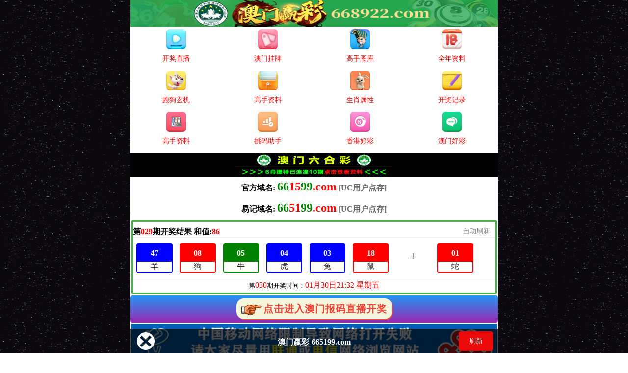

--- FILE ---
content_type: text/html; charset=utf-8
request_url: http://35333.xyz/
body_size: 10524
content:
<!DOCTYPE html>
<html>
<head>
    <meta charset="utf-8">
    <meta name="referrer" content="never">
    <meta name="viewport" content="width=device-width, initial-scale=1.0, minimum-scale=1.0, maximum-scale=1.0, user-scalable=yes">
    <meta name="keywords" content="澳门赢彩吧,最快图文资讯,天下彩,天空彩票,旺角彩,二四六天天好彩资料,246资料,天天好彩,惠泽彩,福彩网,综合挂牌,跑狗玄机图,解挂图,最快开奖直播,开奖记录,综合资料,幸运彩图,权威资料">
    <meta name="description" content="澳门赢彩吧,最快图文资讯,天下彩,天空彩票,旺角彩,二四六天天好彩资料,246资料,天天好彩,惠泽彩,福彩网,综合挂牌,跑狗玄机图,解挂图,最快开奖直播,开奖记录,综合资料,幸运彩图,权威资料">
    <link href="/css/www/all.css" rel="stylesheet" />
    <link href="/css/www/homeAd.css" rel="stylesheet" />
    <script src="/js/jquery-1.11.2.min.js"></script>
    <script src="/js/common.js"></script>
    <link rel="stylesheet" href="/js/swiper/swiper.min.css" />
    <script src="/js/swiper/swiper.min.js"></script>
    <title>澳门赢彩吧</title>
</head>
<body>
    <!--头部-->
    <header class="hjc_header">
        <img src="/css/www/668922c.png" alt="logo" />
    </header>

    <!--占位-->
    <div class="div_zw"></div>

    <!--导航按钮-->
    <div class="nav_index">
        <ul class="nav_ul">
            <li>
                <a href="ackj.aspx">
                    <div class="NavOne_Tu"><img src="/css/www/yczb.png" alt="icon" /></div>
                    <h5>开奖直播</h5>
                </a>
            </li>
            <li>
                <a href="zl/k_gplist.aspx">
                    <div class="NavOne_Tu"><img src="/css/www/ycgp.png" alt="icon" /></div>
                    <h5>澳门挂牌</h5>
                </a>
            </li>
            <li>
                <a href="zl/k_imageslist.aspx">
                    <div class="NavOne_Tu"><img src="/css/www/ycjg.png" alt="icon" /></div>
                    <h5>高手图库</h5>
                </a>
            </li>
            <li>
                <a href="zl/k_article.aspx?id=10001">
                    <div class="NavOne_Tu"><img src="/css/www/ycqn.png" alt="icon" /></div>
                    <h5>全年资料</h5>
                </a>
            </li>
            <li>
                <a href="zl/k_images.aspx?id=4&qi=195">
                    <div class="NavOne_Tu"><img src="/css/www/ycpg.png" alt="icon" /></div>
                    <h5>跑狗玄机</h5>
                </a>
            </li>
            <li>
                <a href="/zl/k_list.aspx?id=80">
                    <div class="NavOne_Tu"><img src="/css/www/ycgszl.png" alt="icon" /></div>
                    <h5>高手资料</h5>
                </a>
            </li>
            <li>
                <a href="zl/k_property.aspx">
                    <div class="NavOne_Tu"><img src="/css/www/ycsx.png" alt="icon" /></div>
                    <h5>生肖属性</h5>
                </a>
            </li>
            <li>
                <a href="/zl/k_bmlist.aspx">
                    <div class="NavOne_Tu"><img src="/css/www/ycjl.png" alt="icon" /></div>
                    <h5>开奖记录</h5>
                </a>
            </li>
            <li>
                <a href="zl/k_list.aspx?id=11">
                    <div class="NavOne_Tu"><img src="/css/www/qwzl1.png" alt="icon" /></div>
                    <h5>高手资料</h5>
                </a>
            </li>
            <li>
                <a href="/zl/tmzs.aspx">
                    <div class="NavOne_Tu"><img src="/css/www/tpph1.png" alt="icon" /></div>
                    <h5>挑码助手</h5>
                </a>
            </li>
            <li>
                <a href="https://www.29888.xyz/">
                    <div class="NavOne_Tu"><img src="/css/www/tmzs1.png" alt="icon" /></div>
                    <h5>香港好彩</h5>
                </a>
            </li>
            <li>
                <a href="https://wap.87755.top">
                    <div class="NavOne_Tu"><img src="/css/www/ltjl1.png" alt="icon" /></div>
                    <h5>澳门好彩</h5>
                </a>
            </li>
        </ul>
        <div style="clear:both;"></div>
    </div>


    <div class="am_nav" id='am_nav'>
        <div class="am_fnav">
            <a href="https://www.99112.top"><img src="/css/www/am_nav.gif"></a>
        </div>
    </div>
    <script>
        window.onscroll = function () {
            var topScroll = get_scrollTop_of_body(); //滚动的距离,距离顶部的距离
            var am_nav = document.getElementById("am_nav"); //获取到导航栏id
            if (topScroll > 250) { //当滚动距离大于250px时执行下面的东西
                am_nav.style.position = 'fixed';
                am_nav.style.top = '0';
                am_nav.style.zIndex = '9999';
                am_nav.style.maxWidth = '46.875rem';
                am_nav.style.marginTop = '55px';
            } else { //当滚动距离小于250的时候执行下面的内容，也就是让导航栏恢复原状
                am_nav.style.position = 'static';
                am_nav.style.marginTop = '0px';
            }
        }
        function get_scrollTop_of_body() {
            var scrollTop;
            if (typeof window.pageYOffset != 'undefined') { //pageYOffset指的是滚动条顶部到网页顶部的距离
                scrollTop = window.pageYOffset;
            } else if (typeof document.compatMode != 'undefined' && document.compatMode != 'BackCompat') {
                scrollTop = document.documentElement.scrollTop;
            } else if (typeof document.body != 'undefined') {
                scrollTop = document.body.scrollTop;
            }
            return scrollTop;
        }
    </script>


    <div class="yj-web" style="text-align: center;line-height: 40px;font-weight: bold;">
        <p>
            <strong>官方域名:</strong><strong>
                <font size="5" color="#008000">66</font><font size="5" color="#ff0000">15</font><font size="5" color="#008000">99</font><font size="5" color="#ff0000">.com</font>
            </strong><a href="ext:add_favorite?glsb=null">[UC用户点存]</a>
        </p>
        <p>
            <strong>易记域名:</strong><strong>
                <font size="5" color="#008000">66</font><font size="5" color="#ff0000">51</font><font size="5" color="#008000">99</font><font size="5" color="#ff0000">.com</font>
            </strong><a href="ext:add_favorite?glsb=null">[UC用户点存]</a>
        </p>
    </div>

    <!--开奖-->
    <div style="border: 4px #4caf50 solid;border-radius: 5px;margin:2px">
        <iframe src="/plus/6.html" frameborder="0" scrolling="no" width="100%" height="140"></iframe>
    </div>

    <div class='waibox'>
        <a class='location_to' href='ackj.aspx'><img src='/css/www/hands.gif' style='vertical-align: middle;width:45px;'>点击进入澳门报码直播开奖</a>
    </div>

    <img src="/css/www/move.jpg" width="100%">



<script src="https://www.w3counter.com/tracker.js?id=155861"></script>


    <div class="top-content">
            <div><a href="https://www.68555.top/">新澳好彩</a></div>
            <div><a href="https://www.55553.xyz/">新澳神算</a></div>
            <div><a href="https://www.55528.top/">新澳淘料</a></div>
            <div><a href="https://wap.88896.xyz">新澳五码</a></div>
            <div><a href="https://www.86865.top">澳门惠泽</a></div>
            <div><a href="https://www.66682.top/">香港彩仙</a></div>
            <div><a href="https://www.88875.xyz/">香港好彩</a></div>
            <div><a href="https://wap.88991.top/">香港旺角</a></div>
            <div><a href="https://wap.99331.top/">香港跑狗</a></div>
            <div><a href="https://www.28883.xyz/">香港神算</a></div>
            <div><a href="https://www.88112.top/">香港天下</a></div>
            <div><a href="https://wap.88823.top/">香港赢彩</a></div>
            <div><a href="https://wap.66885.top/">香港齐赢</a></div>
            <div><a href="https://www.99553.top/">香港特料</a></div>
            <div><a href="https://www.88226.top">香港惠泽</a></div>
    </div>


    <!--在线公告-->
    <div class="gsdh" style="background-color: #6600CC;line-height: 35px;border-radius: 10px;padding: 0 10px;text-align: center;">
        <p>
            <font color="#FFFFFF" face="华文中宋" size="4">
                <span>☆在线公告☆</span>
            </font><br>
        </p>
        <div style="background-color:#fff;border-radius: 10px;padding: 5px;box-shadow: 2px 2px 2px #ffc107;">
            <font face="华文中宋" color="#a52a2a" size="3">
                本站担保的网投，都是真正有实力的大额平台！资金安全本站全程担保！放心投注！在入款、提现过程中有任何问题请联系站长
            </font><br>
            <div class="qwgr">
                <span>全</span>
                <span>网</span>
                <span>公</span>
                <span>认</span>
                <span>的</span>
                <span>好</span>
                <span>平</span>
                <span>台</span>
            </div>
            <div>
                <p class="ad-tz">
                    <a href="https://8219444.com/8hhkkc.html">
                        <span style="font-size: 30px;border-bottom: none;">
                            <img src="/css/www/laba1.gif" width="35px" style="vertical-align: top">
                            <font color="#FF0000">9</font>
                            <font color="#0000ff">3</font>
                            <font color="#FF0000">3</font>
                            <font color="#0000ff">2</font>
                            <font color="#8b008b">彩票</font>
                        </span>
                        <span style="font-size: 15px;color: #673ab7;border-bottom: none;">
                            首次充值下注澳门六合彩不中奖 实力包赔反100%
                        </span>
                    </a>

                    <a href="https://zhuque.8932zq1.app:59789/aj514.html">
                        <span style="font-size: 30px;border-bottom: none;">
                            <img src="/css/www/laba1.gif" width="35px" style="vertical-align: top">
                            <font color="#FF0000">8</font>
                            <font color="#0000ff">9</font>
                            <font color="#FF0000">3</font>
                            <font color="#0000ff">2</font>
                            <font color="#8b008b">彩票</font>
                        </span>
                        <span style="font-size: 15px;color: #673ab7;border-bottom: none;">
                            首次充值下注澳门六合彩不中奖 实力包赔反100%
                        </span>
                    </a>
    
                    <a href="https://cp9238b.com:9238/zqzq801.html">
                        <span style="font-size: 30px;border-bottom: none;">
                            <img src="/css/www/laba1.gif" width="35px" style="vertical-align: top">
                            <font color="#FF0000">澳</font>
                            <font color="#0000ff">门</font>
                            <font color="#FF0000">彩</font>
                            <font color="#0000ff">民</font>
                            <font color="#8b008b">网</font>
                        </span>
                        <span style="font-size: 15px;color: #673ab7;border-bottom: none;">
                            彩民香港澳门六合彩４９倍★公司入款赠送2%
                        </span>
                    </a>

                </p>
                <p class="tzz-all">
                    <a href="https://8219444.com/8hhkkc.html">
                        <img src="/css/www/49.png">9332彩票
                    </a>
                    <a href="https://zhuque.8932zq1.app:59789/aj514.html">
                        <img src="/css/www/49.png">8932彩票
                    </a>
                    <a href="https://cp9238b.com:9238/zqzq801.html">
                        <img src="/css/www/49.png">彩民彩票
                    </a>
                    <a href="https://8219444.com/8hhkkc.html">
                        <img src="/css/www/49.png">9332娱乐
                    </a>
                    <a href="https://zhuque.8932zq1.app:59789/aj514.html">
                        <img src="/css/www/49.png">8932彩票
                    </a>
                    <a href="https://cp9238b.com:9238/zqzq801.html">
                        <img src="/css/www/49.png">彩民彩票
                    </a>
                </p>

            </div>
            <font face="华文中宋" size="4">
                <span style="color: #556b2f;">博彩必备！值得选择！真正的大额无忧！</span><br>
            </font>
        </div>
        <font color="#FFFF00" face="华文中宋" style="font-size: 14px"><b>以上平台各向本站押付1000万,请大家放心投注</b></font>
    </div>
    
    <!--广告-->
    <div><a href='https://8219444.com/8hhkkc.html'><img src='https://9332tp8.com/tp/960x80.gif' width='100%'></a></div>
    <div><a href='https://zhuque.8932zq1.app:59789/aj514.html'><img src='https://www.tp8932tp.com/tp/gytm80.gif' width='100%'></a></div>
    <div><a href='https://cp9238b.com:9238/zqzq801.html'><img src='https://9238tp.com:9238/tp/zdt120.gif' width='100%'></a></div>
    <div><a href='https://9113z1.com/aaa0012.html'><img src='https://9113tp.vip/tp/960x120.gif' width='100%'></a></div>
    <div><a href='https://eflkfjrr-24.ldmtgz.cn/09628.html'><img src='https://77img.fhgjds.com/i/2025/09/15/960-125.gif' width='100%'></a></div>
    <div><a href='https://800tk3t.bh0sewtcsz.cyou/#6bk'><img src='https://wap.99558.top/css/www/800tkvip.gif' width='100%'></a></div>
    <div><a href='https://223177889.com:7731/fafafa1180.html'><img src='https://tp.2231ggtp.com:2231/tp/960x120.gif' width='100%'></a></div>
    
            <div class="white-box" align="center">
            <ul class="list-btn">
              <li><a href="https://cp9238b.com:9238/zqzq801.html"><B><font color="##ff0000">030期澳门大富翁→≤一肖一码≥←独家内幕连准79期</font></B></a></li>
                <li><a href="https://am-tm49-liuh-https.86865.top/"><B><font color="#00cc00">030期:港澳→→【内幕⑧码】→→内幕【平特①肖】100%</font></B></a></li>
                 <li><a href="https://www.78811.top"><B><font color="#00cc00">030期:澳门香港→→【中彩网】三肖主三码→→期期大公开</font></B></a></li>
                <li><a href="https://4.fxw123fxw10.xyz/#246"><B><font color="#ff0000">030期最快开奖】★内部③肖③码★重点推荐！香港直播 </font></B></a></li>
                 <li><a href="https://800tk3t.bh0sewtcsz.cyou/#6bk"><B><font color="#0000ff">030期港澳最强最猛一肖博四码〓平特一肖１００％准</font></B></a></li>
                <li><a href="https://4.fxw123fxw10.xyz/#246"><B><font color="##ff0000">030期香港澳门官网直播视频(一肖二码10中10)快来围观</font></B></a></li>
<li><a href="https://49hk-liuhedfh-tm.49000.top/"><B><font color="##ff0000">030期香港大富豪送料【平特①肖①码】←连中10期</font></B></a></li>
<li><a href="https://49am-liuhedfh-tm.98885.top/"><B><font color="##ff0000">030期澳门大富豪送料看图解特【二码三中三】绝世好料</font></B></a></li>
            </ul>
        </div>
    <!--广告-->


    <div id='ily520'>
        <div class='sanheyi'>
            <ul>
                <li id='ily5201' onClick="setTabtt('ily520',1,2)" class='hover'>澳门赢彩原创资料</li>
                <li id='ily5202' onClick="setTabtt('ily520',2,2)"><font style='color:#f00'>香港赢彩原创资料</font></li>
            </ul>
        </div>
        <!--澳门开始-->
        <div id='con_ily520_1'>
            <div class='ddtz'>
                <a href='/article/show.aspx?id=18'>
                    <img src='/css/www/aomqiqi.gif'>030期
                    <font color='#008080'>★澳门赢彩</font>
                    <font color='#f00'>【九龙五肖】</font>
                    <font color='#4caf50'>原创资料</font>
                </a>
                <a href='/article/show.aspx?id=19'>
                    <img src='/css/www/aomqiqi.gif'>030期
                    <font color='#008080'>★澳门赢彩</font>
                    <font color='#f00'>【三肖五码】</font>
                    <font color='#4caf50'>原创资料</font>
                </a>
                <a href='/article/show.aspx?id=20'>
                    <img src='/css/www/aomqiqi.gif'>030期
                    <font color='#008080'>★澳门赢彩</font>
                    <font color='#f00'>【四肖四码】</font>
                    <font color='#4caf50'>原创资料</font>
                </a>
                <a href='/article/show.aspx?id=21'>
                    <img src='/css/www/aomqiqi.gif'>030期
                    <font color='#008080'>★澳门赢彩</font>
                    <font color='#f00'>【单双三肖】</font>
                    <font color='#4caf50'>原创资料</font>
                </a>
                <a href='/article/show.aspx?id=22'>
                    <img src='/css/www/aomqiqi.gif'>030期
                    <font color='#008080'>★澳门赢彩</font>
                    <font color='#f00'>【必出四尾】</font>
                    <font color='#4caf50'>原创资料</font>
                </a>
                <a href='/article/show.aspx?id=23'>
                    <img src='/css/www/aomqiqi.gif'>030期
                    <font color='#008080'>★澳门赢彩</font>
                    <font color='#f00'>【二肖二尾】</font>
                    <font color='#4caf50'>原创资料</font>
                </a>
                <a href='/article/show.aspx?id=24'>
                    <img src='/css/www/aomqiqi.gif'>030期
                    <font color='#008080'>★澳门赢彩</font>
                    <font color='#f00'>【必出一波】</font>
                    <font color='#4caf50'>原创资料</font>
                </a>
                <a href='/article/show.aspx?id=25'>
                    <img src='/css/www/aomqiqi.gif'>030期
                    <font color='#008080'>★澳门赢彩</font>
                    <font color='#f00'>【必出单双】</font>
                    <font color='#4caf50'>原创资料</font>
                </a>
                <a href='/article/show.aspx?id=26'>
                    <img src='/css/www/aomqiqi.gif'>030期
                    <font color='#008080'>★澳门赢彩</font>
                    <font color='#f00'>【必出六肖】</font>
                    <font color='#4caf50'>原创资料</font>
                </a>
                <a href='/article/show.aspx?id=27'>
                    <img src='/css/www/aomqiqi.gif'>030期
                    <font color='#008080'>★澳门赢彩</font>
                    <font color='#f00'>【平特一肖】</font>
                    <font color='#4caf50'>原创资料</font>
                </a>
                <a href='/article/show.aspx?id=28'>
                    <img src='/css/www/aomqiqi.gif'>030期
                    <font color='#008080'>★澳门赢彩</font>
                    <font color='#f00'>【平特一尾】</font>
                    <font color='#4caf50'>原创资料</font>
                </a>
                <a href='/article/show.aspx?id=29'>
                    <img src='/css/www/aomqiqi.gif'>030期
                    <font color='#008080'>★澳门赢彩</font>
                    <font color='#f00'>【三期必出】</font>
                    <font color='#4caf50'>原创资料</font>
                </a>
                <a href='/article/show.aspx?id=30'>
                    <img src='/css/www/aomqiqi.gif'>030期
                    <font color='#008080'>★澳门赢彩</font>
                    <font color='#f00'>【必出九肖】</font>
                    <font color='#4caf50'>原创资料</font>
                </a>
                <a href='/article/show.aspx?id=31'>
                    <img src='/css/www/aomqiqi.gif'>030期
                    <font color='#008080'>★澳门赢彩</font>
                    <font color='#f00'>【一句中特】</font>
                    <font color='#4caf50'>原创资料</font>
                </a>
                <a href='/article/show.aspx?id=32'>
                    <img src='/css/www/aomqiqi.gif'>030期
                    <font color='#008080'>★澳门赢彩</font>
                    <font color='#f00'>【必出大小】</font>
                    <font color='#4caf50'>原创资料</font>
                </a>
                <a href='/article/show.aspx?id=33'>
                    <img src='/css/www/aomqiqi.gif'>030期
                    <font color='#008080'>★澳门赢彩</font>
                    <font color='#f00'>【前后生肖】</font>
                    <font color='#4caf50'>原创资料</font>
                </a>
                <a href='/article/show.aspx?id=34'>
                    <img src='/css/www/aomqiqi.gif'>030期
                    <font color='#008080'>★澳门赢彩</font>
                    <font color='#f00'>【家畜野兽】</font>
                    <font color='#4caf50'>原创资料</font>
                </a>
                <a href='/article/show.aspx?id=35'>
                    <img src='/css/www/aomqiqi.gif'>030期
                    <font color='#008080'>★澳门赢彩</font>
                    <font color='#f00'>【必出一头】</font>
                    <font color='#4caf50'>原创资料</font>
                </a>
                <a href='/article/show.aspx?id=36'>
                    <img src='/css/www/aomqiqi.gif'>030期
                    <font color='#008080'>★澳门赢彩</font>
                    <font color='#f00'>【必开十码】</font>
                    <font color='#4caf50'>原创资料</font>
                </a>
                <a href='/article/show.aspx?id=37'>
                    <img src='/css/www/aomqiqi.gif'>030期
                    <font color='#008080'>★澳门赢彩</font>
                    <font color='#f00'>【绝杀二肖】</font>
                    <font color='#4caf50'>原创资料</font>
                </a>
                <a href='/article/show.aspx?id=38'>
                    <img src='/css/www/aomqiqi.gif'>030期
                    <font color='#008080'>★澳门赢彩</font>
                    <font color='#f00'>【绝杀一尾】</font>
                    <font color='#4caf50'>原创资料</font>
                </a>
                <a href='/article/show.aspx?id=39'>
                    <img src='/css/www/aomqiqi.gif'>030期
                    <font color='#008080'>★澳门赢彩</font>
                    <font color='#f00'>【绝杀五码】</font>
                    <font color='#4caf50'>原创资料</font>
                </a>
                <a href='http://4.fxw123fxw10.xyz/#246'>
                    <img src='/css/www/aomqiqi.gif'>030期
                    <font color='#008080'>★澳门赢彩</font>
                    <font color='#f00'>【连准三肖】</font>
                    <font color='#4caf50'>原创资料</font>
                </a>
                <a href='https://cp9238b.com:9238/zqzq801.html'>
                    <img src='/css/www/aomqiqi.gif'>030期
                    <font color='#008080'>★澳门赢彩</font>
                    <font color='#f00'>【一句一肖】</font>
                    <font color='#4caf50'>原创资料</font>
                </a>
                <a href='https://am-tm49-liuh-https.86865.top/'>
                    <img src='/css/www/aomqiqi.gif'>030期
                    <font color='#008080'>★澳门赢彩</font>
                    <font color='#f00'>【平三中三】</font>
                    <font color='#4caf50'>原创资料</font>
                </a>
                <a href='https://4.fxw123fxw10.xyz/#246'>
                    <img src='/css/www/aomqiqi.gif'>030期
                    <font color='#008080'>★澳门赢彩</font>
                    <font color='#f00'>【必出五码】</font>
                    <font color='#4caf50'>原创资料</font>
                </a>
            </div>
        </div>

        <!--香港开始-->
        <div id='con_ily520_2' style='display:none'>
            <div class='ddtz'>
                <a href='https://wap.16699.top/article/show.aspx?id=18'>
                    <img src='/css/www/xgqiqi.gif'>第013期
                    <font color='#008080'>☆赢彩天下</font>
                    <font color='#f00'>【白姐六肖】</font>
                    <font color='#4caf50'>原创资料</font>
                </a>
                <a href='https://wap.16699.top/article/show.aspx?id=19'>
                    <img src='/css/www/xgqiqi.gif'>第013期
                    <font color='#008080'>☆赢彩天下</font>
                    <font color='#f00'>【白姐一波】</font>
                    <font color='#4caf50'>原创资料</font>
                </a>
                <a href='https://wap.16699.top/article/show.aspx?id=20'>
                    <img src='/css/www/xgqiqi.gif'>第013期
                    <font color='#008080'>☆赢彩天下</font>
                    <font color='#f00'>【选五不中】</font>
                    <font color='#4caf50'>原创资料</font>
                </a>
                <a href='https://wap.16699.top/article/show.aspx?id=21'>
                    <img src='/css/www/xgqiqi.gif'>第013期
                    <font color='#008080'>☆赢彩天下</font>
                    <font color='#f00'>【单双三肖】</font>
                    <font color='#4caf50'>原创资料</font>
                </a>
                <a href='https://wap.16699.top/article/show.aspx?id=22'>
                    <img src='/css/www/xgqiqi.gif'>第013期
                    <font color='#008080'>☆赢彩天下</font>
                    <font color='#f00'>【三肖五码】</font>
                    <font color='#4caf50'>原创资料</font>
                </a>
                <a href='https://wap.16699.top/article/show.aspx?id=23'>
                    <img src='/css/www/xgqiqi.gif'>第013期
                    <font color='#008080'>☆赢彩天下</font>
                    <font color='#f00'>【平特一肖】</font>
                    <font color='#4caf50'>原创资料</font>
                </a>
                <a href='https://wap.16699.top/article/show.aspx?id=24'>
                    <img src='/css/www/xgqiqi.gif'>第013期
                    <font color='#008080'>☆赢彩天下</font>
                    <font color='#f00'>【平特一尾】</font>
                    <font color='#4caf50'>原创资料</font>
                </a>
                <a href='https://wap.16699.top/article/show.aspx?id=25'>
                    <img src='/css/www/xgqiqi.gif'>第013期
                    <font color='#008080'>☆赢彩天下</font>
                    <font color='#f00'>【公式三行】</font>
                    <font color='#4caf50'>原创资料</font>
                </a>
                <a href='https://wap.16699.top/article/show.aspx?id=26'>
                    <img src='/css/www/xgqiqi.gif'>第013期
                    <font color='#008080'>☆赢彩天下</font>
                    <font color='#f00'>【前后生肖】</font>
                    <font color='#4caf50'>原创资料</font>
                </a>
                <a href='https://wap.16699.top/article/show.aspx?id=27'>
                    <img src='/css/www/xgqiqi.gif'>第013期
                    <font color='#008080'>☆赢彩天下</font>
                    <font color='#f00'>【三期出肖】</font>
                    <font color='#4caf50'>原创资料</font>
                </a>
                <a href='https://wap.16699.top/article/show.aspx?id=28'>
                    <img src='/css/www/xgqiqi.gif'>第013期
                    <font color='#008080'>☆赢彩天下</font>
                    <font color='#f00'>【二肖二尾】</font>
                    <font color='#4caf50'>原创资料</font>
                </a>
                <a href='https://wap.16699.top/article/show.aspx?id=29'>
                    <img src='/css/www/xgqiqi.gif'>第013期
                    <font color='#008080'>☆赢彩天下</font>
                    <font color='#f00'>【顶级单双】</font>
                    <font color='#4caf50'>原创资料</font>
                </a>
                <a href='https://wap.16699.top/article/show.aspx?id=30'>
                    <img src='/css/www/xgqiqi.gif'>第013期
                    <font color='#008080'>☆赢彩天下</font>
                    <font color='#f00'>【得乐大小】</font>
                    <font color='#4caf50'>原创资料</font>
                </a>
                <a href='https://wap.16699.top/article/show.aspx?id=31'>
                    <img src='/css/www/xgqiqi.gif'>第013期
                    <font color='#008080'>☆赢彩天下</font>
                    <font color='#f00'>【昆仑家野】</font>
                    <font color='#4caf50'>原创资料</font>
                </a>
                <a href='https://wap.16699.top/article/show.aspx?id=41'>
                    <img src='/css/www/xgqiqi.gif'>第013期
                    <font color='#008080'>☆赢彩天下</font>
                    <font color='#f00'>【一句中特】</font>
                    <font color='#4caf50'>原创资料</font>
                </a>
                <a href='https://wap.16699.top/article/show.aspx?id=40'>
                    <img src='/css/www/xgqiqi.gif'>第013期
                    <font color='#008080'>☆赢彩天下</font>
                    <font color='#f00'>【精选九肖】</font>
                    <font color='#4caf50'>原创资料</font>
                </a>
                <a href='https://wap.16699.top/article/show.aspx?id=32'>
                    <img src='/css/www/xgqiqi.gif'>第013期
                    <font color='#008080'>☆赢彩天下</font>
                    <font color='#f00'>【豪门六尾】</font>
                    <font color='#4caf50'>原创资料</font>
                </a>
                <a href='https://wap.16699.top/article/show.aspx?id=33'>
                    <img src='/css/www/xgqiqi.gif'>第013期
                    <font color='#008080'>☆赢彩天下</font>
                    <font color='#f00'>【诗函一头】</font>
                    <font color='#4caf50'>原创资料</font>
                </a>
                <a href='https://wap.16699.top/article/show.aspx?id=34'>
                    <img src='/css/www/xgqiqi.gif'>第013期
                    <font color='#008080'>☆赢彩天下</font>
                    <font color='#f00'>【合数单双】</font>
                    <font color='#4caf50'>原创资料</font>
                </a>
                <a href='https://wap.16699.top/article/show.aspx?id=35'>
                    <img src='/css/www/xgqiqi.gif'>第013期
                    <font color='#008080'>☆赢彩天下</font>
                    <font color='#f00'>【真情杀肖】</font>
                    <font color='#4caf50'>原创资料</font>
                </a>
                <a href='https://wap.16699.top/article/show.aspx?id=36'>
                    <img src='/css/www/xgqiqi.gif'>第013期
                    <font color='#008080'>☆赢彩天下</font>
                    <font color='#f00'>【绝杀段落】</font>
                    <font color='#4caf50'>原创资料</font>
                </a>
                <a href='https://wap.16699.top/article/show.aspx?id=37'>
                    <img src='/css/www/xgqiqi.gif'>第013期
                    <font color='#008080'>☆赢彩天下</font>
                    <font color='#f00'>【绝杀半波】</font>
                    <font color='#4caf50'>原创资料</font>
                </a>
                <a href='https://wap.16699.top/article/show.aspx?id=38'>
                    <img src='/css/www/xgqiqi.gif'>第013期
                    <font color='#008080'>☆赢彩天下</font>
                    <font color='#f00'>【绝杀15码】</font>
                    <font color='#4caf50'>原创资料</font>
                </a>
                <a href='https://wap.16699.top/article/show.aspx?id=39'>
                    <img src='/css/www/xgqiqi.gif'>第013期
                    <font color='#008080'>☆赢彩天下</font>
                    <font color='#f00'>【绝杀三尾】</font>
                    <font color='#4caf50'>原创资料</font>
                </a>
            </div>
        </div>
    </div>




    <!--广告-->
    <div><a href='https://8219444.com/8hhkkc.html'><img src='https://9332tp8.com/tp/960x80.gif' width='100%'></a></div>
    <div><a href='https://zhuque.8932zq1.app:59789/aj514.html'><img src='https://www.tp8932tp.com/tp/gytm80.gif' width='100%'></a></div>
    <div><a href='https://cp9238b.com:9238/zqzq801.html'><img src='https://9238tp.com:9238/tp/zdt120.gif' width='100%'></a></div>
    <div><a href='https://9113z1.com/aaa0012.html'><img src='https://9113tp.vip/tp/960x120.gif' width='100%'></a></div>
    <div><a href='https://eflkfjrr-24.ldmtgz.cn/09628.html'><img src='https://77img.fhgjds.com/i/2025/09/15/960-125.gif' width='100%'></a></div>
    <div><a href='https://800tk3t.bh0sewtcsz.cyou/#6bk'><img src='https://wap.99558.top/css/www/800tkvip.gif' width='100%'></a></div>
    <div><a href='https://223177889.com:7731/fafafa1180.html'><img src='https://tp.2231ggtp.com:2231/tp/960x120.gif' width='100%'></a></div>

                
    <!--跑狗图-->
    <table border="1" width="100%" bgcolor="#ffffff">
        <tbody>
            <tr>
                <td style="border:10px double #2d9c5b" bgcolor="#2d9c5b" height="50">
                    <p align="center">
                        <b>
                            <font size="5" face="楷体" color="#FFFFFF">澳门正版</font>
                            <font face="楷体" style="font-size: 16pt" color="#FFFFFF">『跑狗图』</font>
                        </b>
                    </p>
                </td>
            </tr>
        </tbody>
    </table>
    <div class="lbpgt"><span type="ajax" id="http-paogoutu"><img src="/images/loading.gif" alt="加载..." /></span></div>

    <!--一肖一码-->
    <script type="text/javascript">
        document.write("<script src='/zl/yczl.aspx?ContentType=js&id=yxym&v=" + new Date().getTime() + "'></" + "script" + ">");
    </script>



    <!--正版玄机诗-->
    <div class="long-head">
        <img src="/css/www/ycxjbt.jpg">
    </div>
    <div>
        <ul class="topic-list">
            <li>
                <a href="/zl/zbxjs.aspx?id=-tjs">
                    <span class="xjs">玄机诗</span>
                    <span class="xjs-t">
                        <b>
                            <span type="showperiods"></span>期<font color="#FF0000" style="font-size: 13pt">【天机诗】</font>
                        </b>
                    </span>
                    <span class="xjs-z">
                        <img src="/css/www/new.gif" width="32" height="20">正版玄机
                    </span>
                </a>
            </li>
            <li>
                <a href="/zl/zbxjs.aspx?id=isqy">
                    <span class="xjs">玄机诗</span>
                    <span class="xjs-t">
                        <b>
                            <span type="showperiods"></span>期<font color="#FF0000" style="font-size: 13pt">【财神奇缘】</font>
                        </b>
                    </span>
                    <span class="xjs-z">
                        <img src="/css/www/new.gif" width="32" height="20">正版玄机
                    </span>
                </a>
            </li>
            <li>
                <a href="/zl/zbxjs.aspx?id=szxj">
                    <span class="xjs">玄机诗</span>
                    <span class="xjs-t">
                        <b>
                            <span type="showperiods"></span>期<font color="#FF0000" style="font-size: 13pt">【四字玄机】</font>
                        </b>
                    </span>
                    <span class="xjs-z">
                        <img src="/css/www/new.gif" width="32" height="20">正版玄机
                    </span>
                </a>
            </li>
            <li>
                <a href="/zl/zbxjs.aspx?id=-sxs">
                    <span class="xjs">玄机诗</span>
                    <span class="xjs-t">
                        <b>
                            <span type="showperiods"></span>期<font color="#FF0000" style="font-size: 13pt">【生肖诗】</font>
                        </b>
                    </span>
                    <span class="xjs-z">
                        <img src="/css/www/new.gif" width="32" height="20">正版玄机
                    </span>
                </a>
            </li>
            <li>
                <a href="/zl/zbxjs.aspx?id=bsxj">
                    <span class="xjs">玄机诗</span>
                    <span class="xjs-t">
                        <b>
                            <span type="showperiods"></span>期<font color="#FF0000" style="font-size: 13pt">【波色玄机】</font>
                        </b>
                    </span>
                    <span class="xjs-z">
                        <img src="/css/www/new.gif" width="32" height="20">正版玄机
                    </span>
                </a>
            </li>
            <li>
                <a href="/zl/zbxjs.aspx?id=-mhs">
                    <span class="xjs">玄机诗</span>
                    <span class="xjs-t">
                        <b>
                            <span type="showperiods"></span>期<font color="#FF0000" style="font-size: 13pt">【梅花诗】</font>
                        </b>
                    </span>
                    <span class="xjs-z">
                        <img src="/css/www/new.gif" width="32" height="20">正版玄机
                    </span>
                </a>
            </li>
            <li>
                <a href="/zl/zbxjs.aspx?id=-yql">
                    <span class="xjs">玄机诗</span>
                    <span class="xjs-t">
                        <b>
                            <span type="showperiods"></span>期<font color="#FF0000" style="font-size: 13pt">【欲钱料】</font>
                        </b>
                    </span>
                    <span class="xjs-z">
                        <img src="/css/www/new.gif" width="32" height="20">正版玄机
                    </span>
                </a>
            </li>
            <li>
                <a href="/zl/zbxjs.aspx?id=meng">
                    <span class="xjs">玄机诗</span>
                    <span class="xjs-t">
                        <b>
                            <span type="showperiods"></span>期<font color="#FF0000" style="font-size: 13pt">【管家婆解梦】</font>
                        </b>
                    </span>
                    <span class="xjs-z">
                        <img src="/css/www/new.gif" width="32" height="20">正版玄机
                    </span>
                </a>
            </li>
            <li>
                <a href="/zl/zbxjs.aspx?id=nmxj">
                    <span class="xjs">玄机诗</span>
                    <span class="xjs-t">
                        <b>
                            <span type="showperiods"></span>期<font color="#FF0000" style="font-size: 13pt">【内幕玄机】</font>
                        </b>
                    </span>
                    <span class="xjs-z">
                        <img src="/css/www/new.gif" width="32" height="20">正版玄机
                    </span>
                </a>
            </li>
            <li>
                <a href="/zl/zbxjs.aspx?id=shix">
                    <span class="xjs">玄机诗</span>
                    <span class="xjs-t">
                        <b>
                            <span type="showperiods"></span>期<font color="#FF0000" style="font-size: 13pt">【澳门诗象】</font>
                        </b>
                    </span>
                    <span class="xjs-z">
                        <img src="/css/www/new.gif" width="32" height="20">正版玄机
                    </span>
                </a>
            </li>
            <li>
                <a href="/zl/zbxjs.aspx?id=temw">
                    <span class="xjs">玄机诗</span>
                    <span class="xjs-t">
                        <b>
                            <span type="showperiods"></span>期<font color="#FF0000" style="font-size: 13pt">【特码诗】</font>
                        </b>
                    </span>
                    <span class="xjs-z">
                        <img src="/css/www/new.gif" width="32" height="20">正版玄机
                    </span>
                </a>
            </li>
            <li>
                <a href="/zl/zbxjs.aspx?id=jjyx">
                    <span class="xjs">玄机诗</span>
                    <span class="xjs-t">
                        <b>
                            <span type="showperiods"></span>期<font color="#FF0000" style="font-size: 13pt">【1句解1肖】</font>
                        </b>
                    </span>
                    <span class="xjs-z">
                        <img src="/css/www/new.gif" width="32" height="20">正版玄机
                    </span>
                </a>
            </li>
            <li>
                <a href="/zl/zbxjs.aspx?id=5xmj">
                    <span class="xjs">玄机诗</span>
                    <span class="xjs-t">
                        <b>
                            <span type="showperiods"></span>期<font color="#FF0000" style="font-size: 13pt">【五行密诀】</font>
                        </b>
                    </span>
                    <span class="xjs-z">
                        <img src="/css/www/new.gif" width="32" height="20">正版玄机
                    </span>
                </a>
            </li>
            <li>
                <a href="/zl/zbxjs.aspx?id=oumo">
                    <span class="xjs">玄机诗</span>
                    <span class="xjs-t">
                        <b>
                            <span type="showperiods"></span>期<font color="#FF0000" style="font-size: 13pt">【幽默玄机】</font>
                        </b>
                    </span>
                    <span class="xjs-z">
                        <img src="/css/www/new.gif" width="32" height="20">正版玄机
                    </span>
                </a>
            </li>
            <li>
                <a href="/zl/zbxjs.aspx?id=-dxs">
                    <span class="xjs">玄机诗</span>
                    <span class="xjs-t">
                        <b>
                            <span type="showperiods"></span>期<font color="#FF0000" style="font-size: 13pt">【正版赌侠诗】</font>
                        </b>
                    </span>
                    <span class="xjs-z">
                        <img src="/css/www/new.gif" width="32" height="20">正版玄机
                    </span>
                </a>
            </li>
        </ul>
    </div>


    <div>
        <ul class="topic-list">

            <li>
                <a href="/zl/xjb2.aspx?id=22">
                    <span class="xjs">玄机诗</span>
                    <span class="xjs-t">
                        <b>
                            <span type="showperiods"></span>期<font color="#FF0000" style="font-size: 13pt">【四字中特】</font>
                        </b>
                    </span>
                    <span class="xjs-z">
                        <img src="/css/www/new.gif" width="32" height="20">正版玄机
                    </span>
                </a>
            </li>
            <li>
                <a href="/zl/xjb2.aspx?id=27">
                    <span class="xjs">玄机诗</span>
                    <span class="xjs-t">
                        <b>
                            <span type="showperiods"></span>期<font color="#FF0000" style="font-size: 13pt">【脑筋解转弯】</font>
                        </b>
                    </span>
                    <span class="xjs-z">
                        <img src="/css/www/new.gif" width="32" height="20">正版玄机
                    </span>
                </a>
            </li>
            <li>
                <a href="/zl/xjb2.aspx?id=21">
                    <span class="xjs">玄机诗</span>
                    <span class="xjs-t">
                        <b>
                            <span type="showperiods"></span>期<font color="#FF0000" style="font-size: 13pt">【超级玄机】</font>
                        </b>
                    </span>
                    <span class="xjs-z">
                        <img src="/css/www/new.gif" width="32" height="20">正版玄机
                    </span>
                </a>
            </li>
            <li>
                <a href="/zl/xjb2.aspx?id=25">
                    <span class="xjs">玄机诗</span>
                    <span class="xjs-t">
                        <b>
                            <span type="showperiods"></span>期<font color="#FF0000" style="font-size: 13pt">【铁算盘玄机】</font>
                        </b>
                    </span>
                    <span class="xjs-z">
                        <img src="/css/www/new.gif" width="32" height="20">正版玄机
                    </span>
                </a>
            </li>
            <li>
                <a href="/zl/xjb2.aspx?id=26">
                    <span class="xjs">玄机诗</span>
                    <span class="xjs-t">
                        <b>
                            <span type="showperiods"></span>期<font color="#FF0000" style="font-size: 13pt">【澳门一句话】</font>
                        </b>
                    </span>
                    <span class="xjs-z">
                        <img src="/css/www/new.gif" width="32" height="20">正版玄机
                    </span>
                </a>
            </li>
            <li>
                <a href="/zl/xjb2.aspx?id=24">
                    <span class="xjs">玄机诗</span>
                    <span class="xjs-t">
                        <b>
                            <span type="showperiods"></span>期<font color="#FF0000" style="font-size: 13pt">【玄彩谜语】</font>
                        </b>
                    </span>
                    <span class="xjs-z">
                        <img src="/css/www/new.gif" width="32" height="20">正版玄机
                    </span>
                </a>
            </li>
            <li>
                <a href="/zl/xjb2.aspx?id=23">
                    <span class="xjs">玄机诗</span>
                    <span class="xjs-t">
                        <b>
                            <span type="showperiods"></span>期<font color="#FF0000" style="font-size: 13pt">【精版个十位】</font>
                        </b>
                    </span>
                    <span class="xjs-z">
                        <img src="/css/www/new.gif" width="32" height="20">正版玄机
                    </span>
                </a>
            </li>
            <li>
                <a href="/zl/xjb2.aspx?id=28">
                    <span class="xjs">玄机诗</span>
                    <span class="xjs-t">
                        <b>
                            <span type="showperiods"></span>期<font color="#FF0000" style="font-size: 13pt">【摇钱树澳】</font>
                        </b>
                    </span>
                    <span class="xjs-z">
                        <img src="/css/www/new.gif" width="32" height="20">正版玄机
                    </span>
                </a>
            </li>
            <li>
                <a href="/zl/xjb2.aspx?id=19">
                    <span class="xjs">玄机诗</span>
                    <span class="xjs-t">
                        <b>
                            <span type="showperiods"></span>期<font color="#FF0000" style="font-size: 13pt">【澳门心经】</font>
                        </b>
                    </span>
                    <span class="xjs-z">
                        <img src="/css/www/new.gif" width="32" height="20">正版玄机
                    </span>
                </a>
            </li>
            <li>
                <a href="/zl/xjb2.aspx?id=20">
                    <span class="xjs">玄机诗</span>
                    <span class="xjs-t">
                        <b>
                            <span type="showperiods"></span>期<font color="#FF0000" style="font-size: 13pt">【火车头澳】</font>
                        </b>
                    </span>
                    <span class="xjs-z">
                        <img src="/css/www/new.gif" width="32" height="20">正版玄机
                    </span>
                </a>
            </li>
            <li>
                <a href="/zl/xjb2.aspx?id=17">
                    <span class="xjs">玄机诗</span>
                    <span class="xjs-t">
                        <b>
                            <span type="showperiods"></span>期<font color="#FF0000" style="font-size: 13pt">【平特玄机诗】</font>
                        </b>
                    </span>
                    <span class="xjs-z">
                        <img src="/css/www/new.gif" width="32" height="20">正版玄机
                    </span>
                </a>
            </li>
            <li>
                <a href="/zl/xjb2.aspx?id=18">
                    <span class="xjs">玄机诗</span>
                    <span class="xjs-t">
                        <b>
                            <span type="showperiods"></span>期<font color="#FF0000" style="font-size: 13pt">【澳门马经】</font>
                        </b>
                    </span>
                    <span class="xjs-z">
                        <img src="/css/www/new.gif" width="32" height="20">正版玄机
                    </span>
                </a>
            </li>
            <li>
                <a href="/zl/xjb2.aspx?id=15">
                    <span class="xjs">玄机诗</span>
                    <span class="xjs-t">
                        <b>
                            <span type="showperiods"></span>期<font color="#FF0000" style="font-size: 13pt">【一点通解料】</font>
                        </b>
                    </span>
                    <span class="xjs-z">
                        <img src="/css/www/new.gif" width="32" height="20">正版玄机
                    </span>
                </a>
            </li>
            <li>
                <a href="/zl/xjb2.aspx?id=16">
                    <span class="xjs">玄机诗</span>
                    <span class="xjs-t">
                        <b>
                            <span type="showperiods"></span>期<font color="#FF0000" style="font-size: 13pt">【心水资料】</font>
                        </b>
                    </span>
                    <span class="xjs-z">
                        <img src="/css/www/new.gif" width="32" height="20">正版玄机
                    </span>
                </a>
            </li>
            <li>
                <a href="/zl/xjb2.aspx?id=14">
                    <span class="xjs">玄机诗</span>
                    <span class="xjs-t">
                        <b>
                            <span type="showperiods"></span>期<font color="#FF0000" style="font-size: 13pt">【一句中特】</font>
                        </b>
                    </span>
                    <span class="xjs-z">
                        <img src="/css/www/new.gif" width="32" height="20">正版玄机
                    </span>
                </a>
            </li>
            <li>
                <a href="/zl/xjb2.aspx?id=13">
                    <span class="xjs">玄机诗</span>
                    <span class="xjs-t">
                        <b>
                            <span type="showperiods"></span>期<font color="#FF0000" style="font-size: 13pt">【内部信封】</font>
                        </b>
                    </span>
                    <span class="xjs-z">
                        <img src="/css/www/new.gif" width="32" height="20">正版玄机
                    </span>
                </a>
            </li>
            <li>
                <a href="/zl/xjb2.aspx?id=12">
                    <span class="xjs">玄机诗</span>
                    <span class="xjs-t">
                        <b>
                            <span type="showperiods"></span>期<font color="#FF0000" style="font-size: 13pt">【一句欲钱】</font>
                        </b>
                    </span>
                    <span class="xjs-z">
                        <img src="/css/www/new.gif" width="32" height="20">正版玄机
                    </span>
                </a>
            </li>
            <li>
                <a href="/zl/xjb2.aspx?id=09">
                    <span class="xjs">玄机诗</span>
                    <span class="xjs-t">
                        <b>
                            <span type="showperiods"></span>期<font color="#FF0000" style="font-size: 13pt">【神机博彩】</font>
                        </b>
                    </span>
                    <span class="xjs-z">
                        <img src="/css/www/new.gif" width="32" height="20">正版玄机
                    </span>
                </a>
            </li>
            <li>
                <a href="/zl/xjb2.aspx?id=07">
                    <span class="xjs">玄机诗</span>
                    <span class="xjs-t">
                        <b>
                            <span type="showperiods"></span>期<font color="#FF0000" style="font-size: 13pt">【内部玄机】</font>
                        </b>
                    </span>
                    <span class="xjs-z">
                        <img src="/css/www/new.gif" width="32" height="20">正版玄机
                    </span>
                </a>
            </li>
            <li>
                <a href="/zl/xjb2.aspx?id=10">
                    <span class="xjs">玄机诗</span>
                    <span class="xjs-t">
                        <b>
                            <span type="showperiods"></span>期<font color="#FF0000" style="font-size: 13pt">【赢钱诀玄机诗】</font>
                        </b>
                    </span>
                    <span class="xjs-z">
                        <img src="/css/www/new.gif" width="32" height="20">正版玄机
                    </span>
                </a>
            </li>
            <li>
                <a href="/zl/xjb2.aspx?id=05">
                    <span class="xjs">玄机诗</span>
                    <span class="xjs-t">
                        <b>
                            <span type="showperiods"></span>期<font color="#FF0000" style="font-size: 13pt">【彩民玄机】</font>
                        </b>
                    </span>
                    <span class="xjs-z">
                        <img src="/css/www/new.gif" width="32" height="20">正版玄机
                    </span>
                </a>
            </li>
            <li>
                <a href="/zl/xjb2.aspx?id=08">
                    <span class="xjs">玄机诗</span>
                    <span class="xjs-t">
                        <b>
                            <span type="showperiods"></span>期<font color="#FF0000" style="font-size: 13pt">【玄机特码诗】</font>
                        </b>
                    </span>
                    <span class="xjs-z">
                        <img src="/css/www/new.gif" width="32" height="20">正版玄机
                    </span>
                </a>
            </li>
            <li>
                <a href="/zl/xjb2.aspx?id=02">
                    <span class="xjs">玄机诗</span>
                    <span class="xjs-t">
                        <b>
                            <span type="showperiods"></span>期<font color="#FF0000" style="font-size: 13pt">【赌王心经】</font>
                        </b>
                    </span>
                    <span class="xjs-z">
                        <img src="/css/www/new.gif" width="32" height="20">正版玄机
                    </span>
                </a>
            </li>
            <li>
                <a href="/zl/xjb2.aspx?id=06">
                    <span class="xjs">玄机诗</span>
                    <span class="xjs-t">
                        <b>
                            <span type="showperiods"></span>期<font color="#FF0000" style="font-size: 13pt">【无敌玄机】</font>
                        </b>
                    </span>
                    <span class="xjs-z">
                        <img src="/css/www/new.gif" width="32" height="20">正版玄机
                    </span>
                </a>
            </li>
            <li>
                <a href="/zl/xjb2.aspx?id=01">
                    <span class="xjs">玄机诗</span>
                    <span class="xjs-t">
                        <b>
                            <span type="showperiods"></span>期<font color="#FF0000" style="font-size: 13pt">【一句特码诗】</font>
                        </b>
                    </span>
                    <span class="xjs-z">
                        <img src="/css/www/new.gif" width="32" height="20">正版玄机
                    </span>
                </a>
            </li>

        </ul>
    </div>
          <li><a href="https://cp9238b.com:9238/zqzq801.html"><B><font color="#ff0000">030期:澳门六合宝→[火爆③肖]★[赚钱⑥码]←最新规律</font></B></a></li>
                  <li><a href="https://www.99772.top"><B><font color="#8a2be2">030期:澳门藏宝阁→[④肖④码]★[平特一肖]←独家专研</font></B></a></li>
                  <li><a href="https://4.fxw123fxw10.xyz/#246"><B><font color="#0000ff">030期:澳门一点红→[极限12码]★[天机①肖]←准到可怕  </font></B></a></li>
                 <li><a href="https://800tk3t.bh0sewtcsz.cyou/#6bk"><B><font color="#0000ff">030期港澳最强最猛一肖博四码〓平特一肖１００％准</font></B></a></li>
                  <li><a href="https://www.99771.top"><B><font color="#0000ff">030期澳门香港彩来料免费内幕三码中特20期中18期.超准</font></B></a></li>
                <li><a href="http://4.fxw123fxw10.xyz/#246"><B><font color="##ff0000">030期香港澳门官网直播视频(一肖二码10中10)快来围观</font></B></a></li>


    <!--精准24码-->
    <script type="text/javascript">
        document.write("<script src='/zl/yczl.aspx?ContentType=js&id=24ma&v=" + new Date().getTime() + "'></" + "script" + ">");
    </script>
    <!--广告-->
    <div><a href='https://8219444.com/8hhkkc.html'><img src='https://9332tp8.com/tp/960x80.gif' width='100%'></a></div>
    <div><a href='https://zhuque.8932zq1.app:59789/aj514.html'><img src='https://www.tp8932tp.com/tp/gytm80.gif' width='100%'></a></div>
    <div><a href='https://cp9238b.com:9238/zqzq801.html'><img src='https://9238tp.com:9238/tp/zdt120.gif' width='100%'></a></div>
    <div><a href='https://9113z1.com/aaa0012.html'><img src='https://9113tp.vip/tp/960x120.gif' width='100%'></a></div>
    <div><a href='https://eflkfjrr-24.ldmtgz.cn/09628.html'><img src='https://77img.fhgjds.com/i/2025/09/15/960-125.gif' width='100%'></a></div>
    <div><a href='https://800tk3t.bh0sewtcsz.cyou/#6bk'><img src='https://wap.99558.top/css/www/800tkvip.gif' width='100%'></a></div>
    <div><a href='https://223177889.com:7731/fafafa1180.html'><img src='https://tp.2231ggtp.com:2231/tp/960x120.gif' width='100%'></a></div>
    <!--单双中特-->
    <script type="text/javascript">
        document.write("<script src='/zl/yczl.aspx?ContentType=js&id=dszt&v=" + new Date().getTime() + "'></" + "script" + ">");
    </script>

    <!--一句真言-->
    <script type="text/javascript">
        document.write("<script src='/zl/yczl.aspx?ContentType=js&id=yjzy&v=" + new Date().getTime() + "'></" + "script" + ">");
    </script>

    <!--填词爆特-->
    <script type="text/javascript">
        document.write("<script src='/zl/yczl.aspx?ContentType=js&id=tcbt&v=" + new Date().getTime() + "'></" + "script" + ">");
    </script>

    <!--平特一尾-->
    <script type="text/javascript">
        document.write("<script src='/zl/yczl.aspx?ContentType=js&id=ptyw&v=" + new Date().getTime() + "'></" + "script" + ">");
    </script>

    <!--跑马图-->
    <script type="text/javascript">
        document.write("<script src='/zl/yczl.aspx?ContentType=js&id=pmjx&v=" + new Date().getTime() + "'></" + "script" + ">");
    </script>

    <!--广告-->
    <div><a href='https://8219444.com/8hhkkc.html'><img src='https://9332tp8.com/tp/960x80.gif' width='100%'></a></div>
    <div><a href='https://zhuque.8932zq1.app:59789/aj514.html'><img src='https://www.tp8932tp.com/tp/gytm80.gif' width='100%'></a></div>
    <div><a href='https://cp9238b.com:9238/zqzq801.html'><img src='https://9238tp.com:9238/tp/zdt120.gif' width='100%'></a></div>
    <div><a href='https://9113z1.com/aaa0012.html'><img src='https://9113tp.vip/tp/960x120.gif' width='100%'></a></div>
    <div><a href='https://eflkfjrr-24.ldmtgz.cn/09628.html'><img src='https://77img.fhgjds.com/i/2025/09/15/960-125.gif' width='100%'></a></div>
    <div><a href='https://800tk3t.bh0sewtcsz.cyou/#6bk'><img src='https://wap.99558.top/css/www/800tkvip.gif' width='100%'></a></div>
    <div><a href='https://223177889.com:7731/fafafa1180.html'><img src='https://tp.2231ggtp.com:2231/tp/960x120.gif' width='100%'></a></div>
    <!--神机图-->
    <table border="1" width="100%" bgcolor="#ffffff">
        <tbody>
            <tr>
                <td style="border:10px double #2d9c5b" bgcolor="#2d9c5b" height="50">
                    <p align="center">
                        <b>
                            <font size="5" face="楷体" color="#FFFFFF">澳门正版</font>
                            <font face="楷体" style="font-size: 16pt" color="#FFFFFF">『神机图』</font>
                        </b>
                    </p>
                </td>
            </tr>
        </tbody>
    </table>
    <div>
        <span type="ajax" id="http-shenjitu"><img src="/images/loading.gif" alt="加载..." /></span>
    </div>



    <!--澳门传真图-->
    <table border="1" width="100%" bgcolor="#ffffff">
        <tbody>
            <tr>
                <td style="border:10px double #2d9c5b" bgcolor="#2d9c5b" height="50">
                    <p align="center">
                        <b>
                            <font size="5" face="楷体" color="#FFFFFF">正版图纸</font>
                            <font face="楷体" style="font-size: 16pt" color="#FFFFFF">『澳门传真』</font>
                        </b>
                    </p>
                </td>
            </tr>
        </tbody>
    </table>
    <div class="lbpgt"><span type="ajax" id="http-aomenchuanzhen"><img src="/images/loading.gif" alt="加载..." /></span></div>



    <!--东成西就图-->
    <table border="1" width="100%" bgcolor="#ffffff">
        <tbody>
            <tr>
                <td style="border:10px double #2d9c5b" bgcolor="#2d9c5b" height="50">
                    <p align="center">
                        <b>
                            <font size="5" face="楷体" color="#FFFFFF">澳门正版</font>
                            <font face="楷体" style="font-size: 16pt" color="#FFFFFF">『东成西就』</font>
                        </b>
                    </p>
                </td>
            </tr>
        </tbody>
    </table>
    <div>
        <span type="ajax" id="http-dongchengxijiu"><img src="/images/loading.gif" alt="加载..." /></span>
    </div>


    <!--四不像图-->
    <table border="1" width="100%" bgcolor="#ffffff">
        <tbody>
            <tr>
                <td style="border:10px double #2d9c5b" bgcolor="#2d9c5b" height="50">
                    <p align="center">
                        <b>
                            <font size="5" face="楷体" color="#FFFFFF">澳门正版</font>
                            <font face="楷体" style="font-size: 16pt" color="#FFFFFF">『四不像中特图』</font>
                        </b>
                    </p>
                </td>
            </tr>
        </tbody>
    </table>
    <div class="lbpgt"><span type="ajax" id="http-sibuxiangzhongtetu"><img src="/images/loading.gif" alt="加载..." /></span></div>


    <!--图料解析-->
    <div class="long-head">
        <img src="/css/www/ycjlt.png">
    </div>
    <div class="zzhl">
        <ul>
            <li>
                <a href="/zl/tljx.aspx?id=cbtj">
                    <div class="zzhl-img"><img src="/css/www/tjt3.gif"></div>
                    <div class="zzhl-txt1">
                        <span type="showperiods"></span>期<font color="#FF0000">【解析二肖】老版藏宝</font>
                    </div>
                    <div class="zzhl-txt2">关注澳门赢彩吧</div>
                    <span class="tjhl">
                        推荐好料
                    </span>
                </a>
            </li>
            <li>
                <a href="/zl/tljx.aspx?id=-sxj">
                    <div class="zzhl-img"><img src="/css/www/tjt3.gif"></div>
                    <div class="zzhl-txt1">
                        <span type="showperiods"></span>期<font color="#FF0000">【诗象10码】诗象解析</font>
                    </div>
                    <div class="zzhl-txt2">关注澳门赢彩吧</div>
                    <span class="tjhl">
                        推荐好料
                    </span>
                </a>
            </li>
            <li>
                <a href="/zl/tljx.aspx?id=xghj">
                    <div class="zzhl-img"><img src="/css/www/tjt3.gif"></div>
                    <div class="zzhl-txt1">
                        <span type="showperiods"></span>期<font color="#FF0000">【解析六肖】八仙过海</font>
                    </div>
                    <div class="zzhl-txt2">关注澳门赢彩吧</div>
                    <span class="tjhl">
                        推荐好料
                    </span>
                </a>
            </li>
            <li>
                <a href="/zl/tljx.aspx?id=mtsj">
                    <div class="zzhl-img"><img src="/css/www/tjt3.gif"></div>
                    <div class="zzhl-txt1">
                        <span type="showperiods"></span>期<font color="#FF0000">【解析五肖】码头诗</font>
                    </div>
                    <div class="zzhl-txt2">关注澳门赢彩吧</div>
                    <span class="tjhl">
                        推荐好料
                    </span>
                </a>
            </li>
            <li>
                <a href="/zl/tljx.aspx?id=ggzj">
                    <div class="zzhl-img"><img src="/css/www/tjt3.gif"></div>
                    <div class="zzhl-txt1">
                        <span type="showperiods"></span>期<font color="#FF0000">【解啥开啥】鬼谷子</font>
                    </div>
                    <div class="zzhl-txt2">关注澳门赢彩吧</div>
                    <span class="tjhl">
                        推荐好料
                    </span>
                </a>
            </li>
            <li>
                <a href="/zl/tljx.aspx?id=gjpj">
                    <div class="zzhl-img"><img src="/css/www/tjt3.gif"></div>
                    <div class="zzhl-txt1">
                        <span type="showperiods"></span>期<font color="#FF0000">【解析18码】管家婆</font>
                    </div>
                    <div class="zzhl-txt2">关注澳门赢彩吧</div>
                    <span class="tjhl">
                        推荐好料
                    </span>
                </a>
            </li>
        </ul>
    </div>



    <!--绝杀料-->
    <div class="long-head">
        <img src="/css/www/ycjszq.jpg">
    </div>
    <div class="gsb-box">
        <ul>
            <li>
                <a href="/zl/dxzt.aspx?id=-027">
                    <div class="gsbli1">
                        <div class="gst-1">高手贴</div>
                        <div>
                            <span type="showperiods"></span>期<font color="#FF0000">【绝杀一行】</font>
                        </div>
                    </div>
                </a>
            </li>
            <li>
                <a href="/zl/dxzt.aspx?id=-050">
                    <div class="gsbli1">
                        <div class="gst-1">高手贴</div>
                        <div>
                            <span type="showperiods"></span>期<font color="#FF0000">【绝杀二肖】</font>
                        </div>
                    </div>
                </a>
            </li>
            <li>
                <a href="/zl/dxzt.aspx?id=-067">
                    <div class="gsbli1">
                        <div class="gst-1">高手贴</div>
                        <div>
                            <span type="showperiods"></span>期<font color="#FF0000">【霸气七尾】</font>
                        </div>
                    </div>
                </a>
            </li>
            <li>
                <a href="/zl/dxzt.aspx?id=s012">
                    <div class="gsbli1">
                        <div class="gst-1">高手贴</div>
                        <div>
                            <span type="showperiods"></span>期<font color="#FF0000">【五段中特】</font>
                        </div>
                    </div>
                </a>
            </li>
            <li>
                <a href="/zl/dxzt.aspx?id=s005">
                    <div class="gsbli1">
                        <div class="gst-1">高手贴</div>
                        <div>
                            <span type="showperiods"></span>期<font color="#FF0000">【绝杀二尾】</font>
                        </div>
                    </div>
                </a>
            </li>
            <li>
                <a href="/zl/dxzt.aspx?id=s003">
                    <div class="gsbli1">
                        <div class="gst-1">高手贴</div>
                        <div>
                            <span type="showperiods"></span>期<font color="#FF0000">【绝杀三肖】</font>
                        </div>
                    </div>
                </a>
            </li>
            <li>
                <a href="/zl/dxzt.aspx?id=s004">
                    <div class="gsbli1">
                        <div class="gst-1">高手贴</div>
                        <div>
                            <span type="showperiods"></span>期<font color="#FF0000">【绝杀一波】</font>
                        </div>
                    </div>
                </a>
            </li>
            <li>
                <a href="/zl/dxzt.aspx?id=-026">
                    <div class="gsbli1">
                        <div class="gst-1">高手贴</div>
                        <div>
                            <span type="showperiods"></span>期<font color="#FF0000">【绝杀一头】</font>
                        </div>
                    </div>
                </a>
            </li>
            <li>
                <a href="/zl/dxzt.aspx?id=-059">
                    <div class="gsbli1">
                        <div class="gst-1">高手贴</div>
                        <div>
                            <span type="showperiods"></span>期<font color="#FF0000">【绝杀一段】</font>
                        </div>
                    </div>
                </a>
            </li>
            <li>
                <a href="/zl/dxzt.aspx?id=s007">
                    <div class="gsbli1">
                        <div class="gst-1">高手贴</div>
                        <div>
                            <span type="showperiods"></span>期<font color="#FF0000">【春夏秋冬】</font>
                        </div>
                    </div>
                </a>
            </li>
            <li>
                <a href="/zl/dxzt.aspx?id=s006">
                    <div class="gsbli1">
                        <div class="gst-1">高手贴</div>
                        <div>
                            <span type="showperiods"></span>期<font color="#FF0000">【琴棋书画】</font>
                        </div>
                    </div>
                </a>
            </li>
            <li>
                <a href="/zl/dxzt.aspx?id=s002">
                    <div class="gsbli1">
                        <div class="gst-1">高手贴</div>
                        <div>
                            <span type="showperiods"></span>期<font color="#FF0000">【绝杀一门】</font>
                        </div>
                    </div>
                </a>
            </li>
            <li>
                <a href="/zl/dxzt.aspx?id=-028">
                    <div class="gsbli1">
                        <div class="gst-1">高手贴</div>
                        <div>
                            <span type="showperiods"></span>期<font color="#FF0000">【半个单双】</font>
                        </div>
                    </div>
                </a>
            </li>
            <li>
                <a href="/zl/dxzt.aspx?id=-018">
                    <div class="gsbli1">
                        <div class="gst-1">高手贴</div>
                        <div>
                            <span type="showperiods"></span>期<font color="#FF0000">【无错九肖】</font>
                        </div>
                    </div>
                </a>
            </li>
            <li>
                <a href="/zl/dxzt.aspx?id=s008">
                    <div class="gsbli1">
                        <div class="gst-1">高手贴</div>
                        <div>
                            <span type="showperiods"></span>期<font color="#FF0000">【无错四头】</font>
                        </div>
                    </div>
                </a>
            </li>
            <li>
                <a href="/zl/dxzt.aspx?id=s010">
                    <div class="gsbli1">
                        <div class="gst-1">高手贴</div>
                        <div>
                            <span type="showperiods"></span>期<font color="#FF0000">【36码特围】</font>
                        </div>
                    </div>
                </a>
            </li>
        </ul>
    </div>


    <!--正版梅花诗-->
    <div class="szmhs">
        <script type="text/javascript">
            document.write("<script src='/zl/bbs.aspx?ContentType=js&id=4zmhs&v=" + new Date().getTime() + "'></" + "script" + ">");
        </script>
    </div>

    <!--广告-->
    <div><a href='https://8219444.com/8hhkkc.html'><img src='https://9332tp8.com/tp/960x80.gif' width='100%'></a></div>
    <div><a href='https://zhuque.8932zq1.app:59789/aj514.html'><img src='https://www.tp8932tp.com/tp/gytm80.gif' width='100%'></a></div>
    <div><a href='https://cp9238b.com:9238/zqzq801.html'><img src='https://9238tp.com:9238/tp/zdt120.gif' width='100%'></a></div>
    <div><a href='https://9113z1.com/aaa0012.html'><img src='https://9113tp.vip/tp/960x120.gif' width='100%'></a></div>
    <div><a href='https://eflkfjrr-24.ldmtgz.cn/09628.html'><img src='https://77img.fhgjds.com/i/2025/09/15/960-125.gif' width='100%'></a></div>
    <div><a href='https://800tk3t.bh0sewtcsz.cyou/#6bk'><img src='https://wap.99558.top/css/www/800tkvip.gif' width='100%'></a></div>
    <div><a href='https://223177889.com:7731/fafafa1180.html'><img src='https://tp.2231ggtp.com:2231/tp/960x120.gif' width='100%'></a></div>
    <!--理财计划-->
    <script type="text/javascript">
        document.write("<script src='/zl/bbs.aspx?ContentType=js&id=50000&v=" + new Date().getTime() + "'></" + "script" + ">");
    </script>

    <!--抓特36码-->
    <script type="text/javascript">
        document.write("<script src='/zl/bbs.aspx?ContentType=js&id=36ma&v=" + new Date().getTime() + "'></" + "script" + ">");
    </script>

    <div class="tit" style="background: #2d9c5b;color: #fff;padding: 10px;">
        <img style="vertical-align: sub;height: 20px;margin-right: 5px;" src="/css/www/i-zl.png">赢彩吧免费资料大全
    </div>
    <div class="list-333 clearfix">
        <ul class="clearfix">
            <li class="div10"><a class="div11" href="k_list.aspx?id=81">独家九肖</a></li>
            <li class="div10"><a class="div11" href="k_list.aspx?id=80">独家资料</a></li>
            <li class="div10"><a class="div11" href="k_list.aspx?id=83">高手杀料 </a></li>
            <li class="div10"><a class="div11" href="k_list.aspx?id=77">高手九肖</a></li>
            <li class="div10"><a class="div11" href="k_list.aspx?id=76">澳门六肖</a></li>
            <li class="div10"><a class="div11" href="k_list.aspx?id=75">澳门三肖</a></li>
            <li class="div10"><a class="div11" href="k_list.aspx?id=74">澳门一肖</a></li>
            <li class="div10"><a class="div11" href="k_list.aspx?id=73">云楚官人</a></li>
            <li class="div10"><a class="div11" href="k_list.aspx?id=72">富奇秦准</a></li>
            <li class="div10"><a class="div11" href="k_list.aspx?id=71">竹影梅花</a></li>
            <li class="div10"><a class="div11" href="k_list.aspx?id=70">西门庆料</a></li>
            <li class="div10"><a class="div11" href="k_list.aspx?id=69">皇帝猛料</a></li>
            <li class="div10"><a class="div11" href="k_list.aspx?id=68">旺角传真</a></li>
            <li class="div10"><a class="div11" href="k_list.aspx?id=67">福星金牌</a></li>
            <li class="div10"><a class="div11" href="k_list.aspx?id=66">官方独家</a></li>
            <li class="div10"><a class="div11" href="k_list.aspx?id=65">贵宾准料</a></li>
            <li class="div10"><a class="div11" href="k_list.aspx?id=64">旺角好料</a></li>
            <li class="div10"><a class="div11" href="k_list.aspx?id=63">发财精料</a></li>
            <li class="div10"><a class="div11" href="k_list.aspx?id=62">创富好料</a></li>
            <li class="div10"><a class="div11" href="k_list.aspx?id=61">水果高手</a></li>
            <li class="div10"><a class="div11" href="k_list.aspx?id=60">澳门中彩</a></li>
            <li class="div10"><a class="div11" href="k_list.aspx?id=59">澳门来料</a></li>
            <li class="div10"><a class="div11" href="k_list.aspx?id=58">王中王料</a></li>
            <li class="div10"><a class="div11" href="k_list.aspx?id=57">六合财神</a></li>
            <li class="div10"><a class="div11" href="k_list.aspx?id=56">六合皇料</a></li>
            <li class="div10"><a class="div11" href="k_list.aspx?id=55">葡京赌侠</a></li>
            <li class="div10"><a class="div11" href="k_list.aspx?id=54">大刀皇料</a></li>
            <li class="div10"><a class="div11" href="k_list.aspx?id=53">四柱预测</a></li>
            <li class="div10"><a class="div11" href="k_list.aspx?id=52">东方心经</a></li>
            <li class="div10"><a class="div11" href="k_list.aspx?id=51">特码玄机</a></li>
            <li class="div10"><a class="div11" href="k_list.aspx?id=50">小龙人料</a></li>
            <li class="div10"><a class="div11" href="k_list.aspx?id=49">水果奶奶</a></li>
            <li class="div10"><a class="div11" href="k_list.aspx?id=48">澳门高手</a></li>
            <li class="div10"><a class="div11" href="k_list.aspx?id=47">心水资料</a></li>
            <li class="div10"><a class="div11" href="k_list.aspx?id=46">宝宝高手</a></li>
            <li class="div10"><a class="div11" href="k_list.aspx?id=45">18点来料</a></li>
            <li class="div10"><a class="div11" href="k_list.aspx?id=44">澳门好彩</a></li>
            <li class="div10"><a class="div11" href="k_list.aspx?id=43">刘伯温料</a></li>
            <li class="div10"><a class="div11" href="k_list.aspx?id=42">官方供料</a></li>
            <li class="div10"><a class="div11" href="k_list.aspx?id=41">天下精英</a></li>
            <li class="div10"><a class="div11" href="k_list.aspx?id=40">金明世家</a></li>
            <li class="div10"><a class="div11" href="k_list.aspx?id=39">澳门官方</a></li>
            <li class="div10"><a class="div11" href="k_list.aspx?id=38">彩券公司</a></li>
            <li class="div10"><a class="div11" href="k_list.aspx?id=37">百万富翁</a></li>
            <li class="div10"><a class="div11" href="k_list.aspx?id=36">凤凰马经</a></li>
            <li class="div10"><a class="div11" href="k_list.aspx?id=35">各坛精料</a></li>
            <li class="div10"><a class="div11" href="k_list.aspx?id=34">特区天顺</a></li>
            <li class="div10"><a class="div11" href="k_list.aspx?id=33">博发世家</a></li>
            <li class="div10"><a class="div11" href="k_list.aspx?id=32">高手杀料</a></li>
            <li class="div10"><a class="div11" href="k_list.aspx?id=31">蓝月亮料</a></li>
            <li class="div10"><a class="div11" href="k_list.aspx?id=30">十虎权威</a></li>
            <li class="div10"><a class="div11" href="k_list.aspx?id=29">彩坛至尊</a></li>
            <li class="div10"><a class="div11" href="k_list.aspx?id=28">传真內幕</a></li>
            <li class="div10"><a class="div11" href="k_list.aspx?id=27">任我发料</a></li>
            <li class="div10"><a class="div11" href="k_list.aspx?id=26">澳门赌圣</a></li>
            <li class="div10"><a class="div11" href="k_list.aspx?id=25">镇坛之宝</a></li>
            <li class="div10"><a class="div11" href="k_list.aspx?id=24">精料赌圣</a></li>
            <li class="div10"><a class="div11" href="k_list.aspx?id=23">彩票心水</a></li>
            <li class="div10"><a class="div11" href="k_list.aspx?id=22">曾氏集团</a></li>
            <li class="div10"><a class="div11" href="k_list.aspx?id=21">白姐信息</a></li>
            <li class="div10"><a class="div11" href="k_list.aspx?id=20">曾女士料</a></li>
            <li class="div10"><a class="div11" href="k_list.aspx?id=19">满堂红网</a></li>
            <li class="div10"><a class="div11" href="k_list.aspx?id=18">彩票赢家</a></li>
            <li class="div10"><a class="div11" href="k_list.aspx?id=17">澳门原创</a></li>
            <li class="div10"><a class="div11" href="k_list.aspx?id=16">黃大仙料</a></li>
            <li class="div10"><a class="div11" href="k_list.aspx?id=14">原创猛料</a></li>
            <li class="div10"><a class="div11" href="k_list.aspx?id=13">各坛高手</a></li>
            <li class="div10"><a class="div11" href="k_list.aspx?id=12">高手猛料</a></li>
            <li class="div10"><a class="div11" href="k_list.aspx?id=11">外站精料</a></li>
            <li class="div10"><a class="div11" href="k_list.aspx?id=10">平肖平码</a></li>
            <li class="div10"><a class="div11" href="k_list.aspx?id=9">澳门彩票</a></li>
            <li class="div10"><a class="div11" href="k_list.aspx?id=8">马会绝杀</a></li>
            <li class="div10"><a class="div11" href="k_list.aspx?id=7">金多宝网</a></li>
            <li class="div10"><a class="div11" href="k_list.aspx?id=6">鬼谷子网</a></li>
            <li class="div10"><a class="div11" href="k_list.aspx?id=5">管家婆网</a></li>
            <li class="div10"><a class="div11" href="k_list.aspx?id=4">曾道原创</a></li>
            <li class="div10"><a class="div11" href="k_list.aspx?id=3">白姐最准</a></li>
            <li class="div10"><a class="div11" href="k_list.aspx?id=2">赛马会料</a></li>
        </ul>
    </div>

    <div class="tit" style="background: #2d9c5b;color: #fff;padding: 10px;">
        <img style="vertical-align: sub;height: 20px;margin-right: 5px;" src="/css/www/i-zl.png">澳彩2024年综合资料大全
    </div>
    <div class="list-333 clearfix">
        <ul class="clearfix">
            <li class="div10"><a class="div11" href="k_article.aspx?id=10001">波色生肖</a></li>
            <li class="div10"><a class="div11" href="k_article.aspx?id=10002">猜生肖诗</a></li>
            <li class="div10"><a class="div11" href="k_article.aspx?id=10003">葡京赌侠</a></li>
            <li class="div10"><a class="div11" href="k_article.aspx?id=10004">另赌侠诗</a></li>
            <li class="div10"><a class="div11" href="k_article.aspx?id=10005">内输尽光</a></li>
            <li class="div10"><a class="div11" href="k_article.aspx?id=10006">正版禁肖</a></li>
            <li class="div10"><a class="div11" href="k_article.aspx?id=10007">另版禁肖</a></li>
            <li class="div10"><a class="div11" href="k_article.aspx?id=10008">澳欲钱料</a></li>
            <li class="div10"><a class="div11" href="k_article.aspx?id=10009">特码总纲</a></li>
            <li class="div10"><a class="div11" href="k_article.aspx?id=10010">什么特码</a></li>
            <li class="div10"><a class="div11" href="k_article.aspx?id=10011">脑筋急转</a></li>
            <li class="div10"><a class="div11" href="k_article.aspx?id=10012">生肖歇后</a></li>
            <li class="div10"><a class="div11" href="k_article.aspx?id=10013">天书四肖</a></li>
            <li class="div10"><a class="div11" href="k_article.aspx?id=10014">赌神五字</a></li>
            <li class="div10"><a class="div11" href="k_article.aspx?id=10015">大小大双</a></li>
            <li class="div10"><a class="div11" href="k_article.aspx?id=10016">财富特码</a></li>
            <li class="div10"><a class="div11" href="k_article.aspx?id=10017">另输尽光</a></li>
            <li class="div10"><a class="div11" href="k_article.aspx?id=10018">正输尽光</a></li>
            <li class="div10"><a class="div11" href="k_article.aspx?id=10019">生肖特码</a></li>
            <li class="div10"><a class="div11" href="k_article.aspx?id=10020">半句玄机</a></li>
            <li class="div10"><a class="div11" href="k_article.aspx?id=10021">一句梅花</a></li>
            <li class="div10"><a class="div11" href="k_article.aspx?id=10022">正先锋诗</a></li>
            <li class="div10"><a class="div11" href="k_article.aspx?id=10023">内部透密</a></li>
            <li class="div10"><a class="div11" href="k_article.aspx?id=10024">玄机二句</a></li>
            <li class="div10"><a class="div11" href="k_article.aspx?id=10025">另先锋诗</a></li>
            <li class="div10"><a class="div11" href="k_article.aspx?id=10026">赌王七尾</a></li>
            <li class="div10"><a class="div11" href="k_article.aspx?id=10027">澳门天机</a></li>
        </ul>
    </div>

    <div class="tit" style="background: #2d9c5b;color: #fff;padding: 10px;">
        <img style="vertical-align: sub;height: 20px;margin-right: 5px;" src="/css/www/i-zl.png">澳门赢彩-665199.com外站合作区
    </div>
    <div class="list-333 clearfix">
        <ul class="clearfix">
            <li class="div10"><a class="div11" href="https://wap.88875.xyz">香港好彩</a></li>
            <li class="div10"><a class="div11" href="https://www.87755.top">澳门好彩</a></li>
            <li class="div10"><a class="div11" href="https://66966.xyz">澳彩五码</a></li>
            
            <li class="div10"><a class="div11" href="https://www.88336.top">香港特料</a></li>
            <li class="div10"><a class="div11" href="https://www.58883.top">六彩导航</a></li>
            <li class="div10"><a class="div11" href="https://www.66682.top">香港彩仙</a></li>
            
            <li class="div10"><a class="div11" href="https://fh123456.top/www-www">香港凤凰</a></li>
            <li class="div10"><a class="div11" href="https://65ff-ffdfaz-vvd3oi66-fff.96665.top/">澳门凤凰</a></li>
            <li class="div10"><a class="div11" href="https://aocai123.xyz/澳彩天下">澳彩天下</a></li>
            
            <li class="div10"><a class="div11" href="https://www.11161.xyz/">香港旺角</a></li>
            <li class="div10"><a class="div11" href="https://12888.xyz/">香港神算</a></li>
            <li class="div10"><a class="div11" href="https://11189.xyz/">澳门神算</a></li>
            
                <li class="div10"><a class="div11" href="https://0.ac128.xyz">澳门资料</a></li>
                <li class="div10"><a class="div11" href="https://xgxxzx2.com">信息中心</a></li>
                <li class="div10"><a class="div11" href="https://hz6661.com">惠泽天下</a></li>
            
                <li class="div10"><a class="div11" href="https://i8v.xyz">白小姐网</a></li>
                <li class="div10"><a class="div11" href="https://txc566.com">天下彩网</a></li>
                <li class="div10"><a class="div11" href="https://7bkkk.com">心水资料 </a></li>
            
                <li class="div10"><a class="div11" href="https://88222k.xyz">六合之家 </a></li>
                <li class="div10"><a class="div11" href="https://c8zz.xyz">香港彩霸</a></li>
                <li class="div10"><a class="div11" href="https://55551.xyz">澳门淘料 </a></li>
            
                <li class="div10"><a class="div11" href="https://www.95951.top/">澳门通报 </a></li>
                <li class="div10"><a class="div11" href="https://liuhe-https.66991.top/">香港彩霸</a></li>
                <li class="div10"><a class="div11" href="https://25258.top/www-www">澳门彩霸 </a></li>
            
            <li class="div10"><a class="div11" href="https://www.96962.top/">香港心经</a></li>
            <li class="div10"><a class="div11" href="https://www.96962.top/">澳门心经</a></li>
            <li class="div10"><a class="div11" href="https://www.66692.top">九龙信息</a></li>
            
            <li class="div10"><a class="div11" href="https://www.55528.top">澳门淘料</a></li>
            <li class="div10"><a class="div11" href="https://wap.55527.top">澳门淘料</a></li>
            <li class="div10"><a class="div11" href="https://www.66692.top">九龙信息</a></li>
            
            <li class="div10"><a class="div11" href="https://www.88823.top">赢彩天下</a></li>
            <li class="div10"><a class="div11" href="https://www.99331.top">跑狗资料</a></li>
            <li class="div10"><a class="div11" href="https://www.88226.top">惠泽天下</a></li>
            
            <li class="div10"><a class="div11" href="https://2bxj.com">蓝月亮料</a></li>
            <li class="div10"><a class="div11" href="https://www.86865.top">澳门惠泽</a></li>
            <li class="div10"><a class="div11" href="https://24655.xyz">特料四肖</a></li>
            
            <li class="div10"><a class="div11" href="https://www.66992.top">齐赢四肖</a></li>
            <li class="div10"><a class="div11" href="https://5txc.com">天下彩料</a></li>
            <li class="div10"><a class="div11" href="https://hhkkh.com">管家婆料</a></li>
            
            <li class="div10"><a class="div11" href="https://www.99558.top">惠泽天下</a></li>
            <li class="div10"><a class="div11" href="https://99666.xyz">旺角资料</a></li>
            <li class="div10"><a class="div11" href="https://99666.xyz">赢彩天下</a></li>
            
            <li class="div10"><a class="div11" href="https://99666.xyz">澳门五码</a></li>
            <li class="div10"><a class="div11" href="https://99666.xyz">中特彩票</a></li>
            <li class="div10"><a class="div11" href="https://99666.xyz">霸王四肖</a></li>
            
            <li class="div10"><a class="div11" href="https://dafuhao-49tm-337533.18881.top/">港彩资料</a></li>  
            <li class="div10"><a class="div11" href="https://hk-liuhe-tm1688.49000.top/">香港富豪</a></li>  
            <li class="div10"><a class="div11" href="https://49am-liuhedfh-tm.98885.top/">澳门富豪</a></li>  

        </ul>
    </div>
    
    <!--底部-->
    <div id="guanbia" class="download66">
        <i class="close" id="appgb" style="background:url(/css/www/gb.png) no-repeat center center"></i>
        <p id="apaa">澳门嬴彩-665199.com</p>
        <a href="/" class="btn" id="apas">刷新</a>
    </div>
    <script>
        $('#apaa').click(function () {
            window.location.href = "https://";
        })
        $('#appgb').click(function () {
            $('#guanbia').remove();
        })
    </script>


    <footer>
        <div class="footer_text"></div>
        <div class="foot1">
            记住域名：<b style="user-select:none">665199.com</b><br>
            本站由:<b style="user-select:none">澳门赢彩吧(665199.com)资料,资料大全<br>澳门赢彩吧玄机图,澳门赢彩吧免费资料</b><br>
            承诺澳门赢彩吧每期文字资料大全最准最快<br>
            广告.流量合作请加（纸飞机@wj886）<br>
        </div>
    </footer>



    <script type="text/javascript" charset="utf-8">
        // 帖子切换
        function setTabtt(name, cursel, n) {
            for (i = 1; i <= n; i++) {
                var menu = document.getElementById(name + i);
                var con = document.getElementById('con_' + name + '_' + i);
                menu.className = i == cursel ? 'hover' : '';
                con.style.display = i == cursel ? 'block' : 'none';
            }
        }

        // 帖子切换
        function setTab(name, cursel, n) {
            for (i = 1; i <= n; i++) {
                var menu = document.getElementById(name + i);
                var con = document.getElementById('con_' + name + '_' + i);
                menu.className = i == cursel ? 'hover' : '';
                con.style.display = i == cursel ? 'block' : 'none';
            }
        }
    </script>

<script defer src="https://static.cloudflareinsights.com/beacon.min.js/vcd15cbe7772f49c399c6a5babf22c1241717689176015" integrity="sha512-ZpsOmlRQV6y907TI0dKBHq9Md29nnaEIPlkf84rnaERnq6zvWvPUqr2ft8M1aS28oN72PdrCzSjY4U6VaAw1EQ==" data-cf-beacon='{"version":"2024.11.0","token":"10ddc3d6790848ccab8c18abae259deb","r":1,"server_timing":{"name":{"cfCacheStatus":true,"cfEdge":true,"cfExtPri":true,"cfL4":true,"cfOrigin":true,"cfSpeedBrain":true},"location_startswith":null}}' crossorigin="anonymous"></script>
</body>
</html>

--- FILE ---
content_type: text/html
request_url: http://35333.xyz/plus/6.html
body_size: 2528
content:
<!DOCTYPE html>
<html xmlns="http://www.w3.org/1999/xhtml">
<head>
<meta http-equiv=Content-Type content="text/html; charset=utf-8" />
<title>报码六</title>
<style>
html{background:#fff;}
*{margin:0;padding:0;font-size:1rem;font-family:"微软雅黑" Arial;}
.kj_main{margin:10px auto;padding:0;width:100%;text-align:center;}
.kj_top{display:flex;border-bottom:solid 1px #eee;margin: 5px 0 5px 0;}
.kj_top .tit1{font-weight:bold;font-size:16px;}
.kj_top .tit1 span{color:red;font-size:16px;}
.kj_top .tit1 a{margin-left:.2rem;color:#00f;font-size:16px;}
.kj_top .tit2{position:absolute;right:10px;font-weight:bold;font-size:15px;}
.kj_top .tit2 span{color:grey;font-size:14px;font-weight:100;}
.kj_middle{margin:0;padding:0;width:100%;}
.kj_middle li{float:left;margin:1%;width:9.4%;list-style:none;}
.kj_middle span{display:block;color:#fff;font-weight:700;line-height:35px;}
.kj_middle li .txt{background-color:#fff;color:#222;}
.kj_middle li.grey{border:2px solid grey;border-radius:6%;background-color:grey;}
.kj_middle li.red{border:2px solid red;border-radius:6%;background-color:red;}
.kj_middle li.blue{border:2px solid #00f;border-radius:6%;background-color:#00f;}
.kj_middle li.green{border:2px solid green;border-radius:6%;background-color:green;}
.kj_middle li .jiahao{border:none;text-align:center;font-size:x-large;line-height:52px;}
.kj_bottop{position:relative;top:6px;clear:both;border-top:1px solid #f4f4f4;text-align:center;font-size:13px;}
</style>
</head>
<body>
    <div class="kj_main">
        <div class="kj_top">
            <div class="tit1">
                第<span class="qi" id="periods"></span>期开奖结果
                和值:<span style="color:red;" id="sum"></span>
            </div>
            <div class="tit2">
                <span id="status">自动刷新</span>
            </div>
        </div>
        <div class="kj_middle">
            <ul>
                <li id="css-1"><span id="num-1"></span><div class="txt" id="txt-1"></div></li>
                <li id="css-2"><span id="num-2"></span><div class="txt" id="txt-2"></div></li>
                <li id="css-3"><span id="num-3"></span><div class="txt" id="txt-3"></div></li>
                <li id="css-4"><span id="num-4"></span><div class="txt" id="txt-4"></div></li>
                <li id="css-5"><span id="num-5"></span><div class="txt" id="txt-5"></div></li>
                <li id="css-6"><span id="num-6"></span><div class="txt" id="txt-6"></div></li>
                <li><div class="jiahao">+</div></li>
                <li id="css-7"><span id="num-7"></span><div class="txt" id="txt-7"></div></li>
            </ul>
        </div>
        <div class="kj_bottop">
            第<span style="color:red;" id="nextperiods"></span>期开奖时间：<span style="color:red;" id="nexttime"></span>
        </div>
    </div>

    <script type="text/javascript" src="../js/jquery-1.11.2.min.js"></script>
    <script type="text/javascript" src="../js/lhc.utils.js"></script>
    <script type="text/javascript" src="../js/LunarSolarConverter.js"></script>
    <script type="text/javascript">
        var nowdata = new Date();
        var LunarCalendarYear = 0; //当前农历年分可以修改，0--为当前农历年份
        if (LunarCalendarYear === 0) {
            LunarCalendarYear = GetDateLunarYear(nowdata); //转为农历年份
        }

        var interval = 10000; //刷新间隔，单位亳秒

        //初始化内容
        var init_num = ['与', '官', '方', '网', '同', '步', '中']; //号码
        var init_txt = ['中', '中', '中', '中', '中', '中', '中']; //生肖

        $(document).ready(function () {
            showInit();
            showResult();
            $(".status").click(function () {
                location.reload();
            });
        });

        function showInit() {
            for (var i = 0; i < 7; i++) {
                $("#css-" + (i + 1)).addClass("grey");
                $("#num-" + (i + 1)).text(init_num[i]);
                $("#txt-" + (i + 1)).text(init_txt[i]);
            }
        }

        function showResult() {
            $("#status").html("正在刷新");

            $.ajax({
                url: "../tools/Submit_Ajax.ashx?action=getkjdata",
                type: "GET",
                cache: false,
                dataType: "json",
                error: function () {
                    $("#status").html("网络异常")
                    setTimeout(function () { showResult(); }, interval);
                },
                success: function (data) {
                    $("#status").html("自动刷新");
                    if (data.status == "0") {
                        $("#status").html(data.msg);
                    }
                    else {
                        showData(data);
                        showNextTime(lhc.dateConvert(data.nexttime));
                    }
                    setTimeout(function () { showResult(); }, interval);
                }
            });
        }

        //显示报码
        function showData(data) {
            $("#periods").html(data.periods); //当前期数
            $("#nextperiods").html(data.nextperiods); //下期期数
            var array = data.num.split(',');
            for (var i = 0; i < array.length; i++) {
                var num = array[i];
                if (lhc.isLotteryNum(num)) {
                    $("#css-" + (i + 1)).addClass(lhc.getBose(num)); //波色
                    $("#num-" + (i + 1)).text(num); //号码
                    $("#txt-" + (i + 1)).text(lhc.getZodiac(LunarCalendarYear, num)); //生肖
                } else {
                    //灰色
                    $("#css-" + (i + 1)).addClass("grey");
                    $("#num-" + (i + 1)).text(init_num[i]);
                    $("#txt-" + (i + 1)).text(init_txt[i]);
                }
            }
            $("#sum").html(lhc.getSum(array));
        }

        //显示下期时间
        function showNextTime(time) {
            var end = time.getTime();
            var now = new Date().getTime();
            var seconds = parseInt((end - now) / 1000);
            var hour = 0,
                minute = 0,
                second = 0;
            if (seconds > 0) {
                hour = Math.floor(seconds / 3600);
                minute = Math.floor(seconds / 60 % 60);
                second = Math.floor(seconds % 60);
                if (hour < 8) {
                    $("#nexttime").html("倒计时：" + hour + ":" + minute + ":" + second);
                } else {
                    $("#nexttime").html(lhc.dateFormat(time, "MM月dd日hh:mm w"));
                }
            } else {
                $("#nexttime").html(lhc.dateFormat(time, "MM月dd日hh:mm w"));
            }
        }
    </script>
<script defer src="https://static.cloudflareinsights.com/beacon.min.js/vcd15cbe7772f49c399c6a5babf22c1241717689176015" integrity="sha512-ZpsOmlRQV6y907TI0dKBHq9Md29nnaEIPlkf84rnaERnq6zvWvPUqr2ft8M1aS28oN72PdrCzSjY4U6VaAw1EQ==" data-cf-beacon='{"version":"2024.11.0","token":"10ddc3d6790848ccab8c18abae259deb","r":1,"server_timing":{"name":{"cfCacheStatus":true,"cfEdge":true,"cfExtPri":true,"cfL4":true,"cfOrigin":true,"cfSpeedBrain":true},"location_startswith":null}}' crossorigin="anonymous"></script>
</body>
</html>

--- FILE ---
content_type: text/html; charset=utf-8
request_url: http://35333.xyz/tools/Label_Ajax.ashx?action=gethttpcontent&itemename=paogoutu&param=&random=0.7626344493703268
body_size: 112
content:
<img src="https://tknoyouhuo.rsnmxd.com/tk_data/2026/macao/color/30/ampgt.jpg" alt="" />

--- FILE ---
content_type: text/html; charset=utf-8
request_url: http://35333.xyz/tools/Label_Ajax.ashx?action=gethttpcontent&itemename=shenjitu&param=&random=0.7724430107717648
body_size: 124
content:

			    <img src="https://tknoyouhuo.rsnmxd.com/tk_data/2026/macao/color/30/amsjt.jpg" width="100%" />

--- FILE ---
content_type: text/html; charset=utf-8
request_url: http://35333.xyz/tools/Label_Ajax.ashx?action=gethttpcontent&itemename=aomenchuanzhen&param=&random=0.3728496255093894
body_size: 111
content:
<img src="https://tknoyouhuo.rsnmxd.com/tk_data/2026/macao/color/30/ammh.jpg" alt="" />

--- FILE ---
content_type: text/html; charset=utf-8
request_url: http://35333.xyz/tools/Label_Ajax.ashx?action=gethttpcontent&itemename=dongchengxijiu&param=&random=0.8295705684344084
body_size: 144
content:

			<img style="width: 100%;height: 400px;" src="https://amtk.tuku99988.com/galleryfiles/system/big-pic/col/2026/30/dcxj.jpg">

--- FILE ---
content_type: text/html; charset=utf-8
request_url: http://35333.xyz/tools/Label_Ajax.ashx?action=gethttpcontent&itemename=sibuxiangzhongtetu&param=&random=0.12470907939317488
body_size: 114
content:
<img src="https://tknoyouhuo.rsnmxd.com/tk_data/2026/macao/color/30/114113.jpg" alt="" />

--- FILE ---
content_type: text/css
request_url: http://35333.xyz/css/www/all.css
body_size: 11310
content:
* {
    font-family: 宋体;
}

html {
    background: url(bg.gif);
    background-attachment: fixed;
    height: 100%;
}

body {
    font-family: "Microsoft Yahei", Heiti, arial, helvetica, sans-serif !important;
    max-width: 46.875rem;
    margin: 0 auto;
    background: #fff;
}

blockquote,
dd,
dl,
dt,
fieldset,
form,
h1,
h2,
h3,
h4,
h5,
h6,
input,
li,
ol,
p,
pre,
td,
th,
ul,
v {
    margin: 0;
    padding: 0;
}

ol,
ul {
    list-style: none
}

a {
    text-decoration: none;
    color: #666666
}



.hjc_header {
    position: fixed;
    top: 0;
    width: 100%;
    z-index: 9990;
}

    .hjc_header img {
        display: block;
        width: 100%;
        height: 55px;
        max-width: 46.875rem
    }

.div_zw {
    height: 55px
}

.nav_index {
    min-height: 82px;
    width: 100%
}

    .nav_index .nav_ul {
        list-style: none;
        margin: 0;
        padding: 0;
        margin: 5px 0
    }

        .nav_index .nav_ul > li {
            position: relative;
            float: left;
            width: 25%
        }

            .nav_index .nav_ul > li > a {
                text-decoration: none;
                color: #666666
            }

                .nav_index .nav_ul > li > a > h5 {
                    line-height: 20px;
                    text-align: center;
                    font-size: 14px;
                    font-weight: 400;
                    margin-top: 10px;
                    margin-bottom: 14px;
                    color: #f00;
                }

.NavOne_Tu {
    width: 40px;
    height: 40px;
    overflow: hidden;
    margin: 0 auto
}

    .NavOne_Tu img {
        width: 100%;
        height: 100%
    }

.common-icon {
    /*background: url(../../images/6cai/css_sprites.png) no-repeat center;*/
    width: 40px;
    height: 40px;
    display: inline-block;
    background-size: 40px
}

.common-icon-01 {
    background-position: 0 -272px
}

.common-icon-02 {
    background-position: 0 -352px
}

.common-icon-03 {
    background-position: 0 -312px
}

.common-icon-04 {
    background-position: 0 -232px
}

.common-icon-05 {
    background-position: 0 -192px
}

.common-icon-06 {
    background-position: 0 -152px
}

.common-icon-07 {
    background-position: 0 -432px
}

.common-icon-08 {
    background-position: 0 -392px
}

.common-icon-09 {
    background-position: 0 -1632px
}

.lhc_open {
    height: 147px;
    width: 100%;
    background-color: #f1f1f1;
    margin-top: 8px;
}

.lhc_open_data {
    width: 100%;
    margin: 0 auto;
    background-color: #fff;
}

.lhc_open_issue {
    padding: 10px;
    position: relative;
    border-bottom: 1px solid #f1f1f1
}

    .lhc_open_issue .fa {
        top: -1px;
        position: relative
    }

.lhc_open_issue_logo {
    display: inline-block;
    width: 25px;
    height: 25px
}

    .lhc_open_issue_logo > img {
        width: 100%;
        height: 100%;
        border-radius: 50%
    }

.lhc_open_issue_num {
    width: 128px;
    display: inline-block;
    font-size: 14px;
    position: relative;
    top: -7px;
    font-weight: 400
}

.lhc_open_issue_next {
    position: absolute;
    display: inline-block;
    font-size: 14px;
    top: 12px;
    right: 10px
}

.lhc_open_number {
    width: 100%;
    height: 69.5px;
    border-bottom: 1px solid #f1f1f1
}

    .lhc_open_number ul {
        padding: 0;
        margin: 0;
        list-style: none;
        padding-top: 15px
    }

        .lhc_open_number ul > li {
            float: left;
            width: 26px;
            height: 54.5px;
            text-align: center;
            margin-left: 11.5px
        }

.lhc_open_number_plus {
    width: 10px !important;
    height: 10px !important;
    margin-top: 0;
    font-size: 18px
}

.lhc_open_number_sx {
    color: #4f6c6c;
    font-size: 13px
}

.lhc_open_number_val {
    height: 25px
}

    .lhc_open_number_val > div {
        font-size: 12px;
        padding-top: 3px
    }

.lhc_open_nexttime {
    padding-left: 10px
}

    .lhc_open_nexttime span {
        font-size: 12px;
        color: #666666
    }

.div_item {
    width: 100%;
}


.div_item_title {
    color: #ffeb3b;
    font-weight: bold;
    padding: 10px;
    letter-spacing: 5px;
    background: linear-gradient(to right, #3F51B5, #00BCD4);
    text-align: center;
}

.lhc_list {
    width: 100%;
    height: 230px;
    overflow: auto;
    background-color: #fff;
    z-index: 6000;
    color: #666666
}

.list_lhc_title {
    height: 40px
}

    .list_lhc_title > div {
        float: left;
        text-align: center;
        font-size: 16px;
        padding-top: 5px
    }

.lhc_list_issue {
    width: 30%
}

.lhc_list_num {
    width: 70%
}

.bg_even {
    background-color: #f1f1f1
}

.bg_odd {
    background-color: #fff
}

.list_lhc_loading {
    width: 180px;
    overflow: hidden;
    margin: 0 auto;
    margin-top: 30px
}

.list_lhc_number {
    height: 50px
}

    .list_lhc_number > div {
        float: left;
        text-align: center
    }

    .list_lhc_number .issue {
        width: 30%;
        color: #000;
        font-size: 13px;
        padding-top: 14px;
        height: 36px;
        border-right: 1px solid rgba(204, 204, 204, 1)
    }

    .list_lhc_number .number {
        width: 69%;
        padding-top: 8px
    }

.Good_man {
    background: #fff;
    margin-top: 5px;
    overflow-y: hidden
}

.Good_mInfo {
    width: 800px
}

.Good_mIUl li {
    float: left;
    width: 100px
}

    .Good_mIUl li a {
        display: block;
        padding: 10px 3px
    }

    .Good_mIUl li .mIUl_Tu {
        width: 70px;
        height: 70px;
        border-radius: 50%;
        overflow: hidden;
        margin: 0 auto
    }

        .Good_mIUl li .mIUl_Tu img {
            width: 100%;
            height: 100%
        }

    .Good_mIUl li h3 {
        font-weight: 400;
        font-size: 13px;
        color: #666;
        text-align: center;
        height: 25px;
        line-height: 25px;
        margin-top: 5px;
        margin-bottom: 5px;
        white-space: nowrap;
        text-overflow: ellipsis;
        overflow: hidden
    }

    .Good_mIUl li p {
        font-size: 12px;
        color: #666;
        text-align: center;
        line-height: 20px;
        margin: 0
    }

        .Good_mIUl li p font {
            color: #f13131
        }

.info_LHC_category dd {
    float: left;
    box-sizing: border-box;
    font-size: 15px;
    line-height: 33px;
    text-align: center;
    border-bottom: solid 1px #eee;
    border-right: solid 1px #eee
}

.info_LHC_category.col4 dd {
    width: 25%
}

.info_LHC_category.col3 dd {
    width: 33.33%
}

.lhcnum {
    /*background: url(../../images/6cai/css_sprites.png) no-repeat center;*/
    background-size: 48px
}

.lhcnum_red {
    background-position: -1px -99px
}

.lhcnum_green {
    background-position: -1px -127px
}

.lhcnum_blue {
    background-position: -1px -156px
}

.color_red {
    color: red
}

.list_record_ul > li {
    float: left;
    width: 21px;
    font-size: 12px;
    margin-left: 6px
}

.list_record_ul .lhcnum {
    height: 20px
}

.list_record_plus {
    width: 15px !important;
    margin-top: 2px
}

.list_record_ul .lhcnum {
    background-size: 40px !important
}

.list_record_ul .lhcnum_red {
    background-position: -.7px -82.9px !important
}

.list_record_ul .lhcnum_green {
    background-position: -.7px -106.7px !important
}

.list_record_ul .lhcnum_blue {
    background-position: -.7px -130.3px !important
}

.hjc_title {
    display: inline-block;
    color: #fff;
    text-align: center;
    font-size: 18px;
    margin: 10px auto 0;
    height: 30px;
    line-height: 30px
}

.ZX_Sidebar {
    position: absolute;
    right: 11px;
    top: 14px;
    font-size: 22px;
    padding: 0;
    width: initial;
    height: initial
}

.ZX_CLBox {
    position: relative;
    position: fixed;
    top: 0;
    left: 100%;
    width: 100%;
    height: 100%;
    z-index: 10000;
    transition: all .75s
}

.newbody .ZX_CLBox {
    top: 50px !important
}

.CLBox_current {
    left: 0
}

.CLB_YY {
    position: absolute;
    top: 0;
    left: 0;
    width: 100%;
    height: 100%;
    background: rgba(0, 0, 0, .5)
}

.CLB_con {
    position: absolute;
    top: 0;
    right: 0;
    width: 55%;
    height: 100%;
    background: #fff
}

.CLB_cNav {
    margin: 60px 10px 10px
}

    .CLB_cNav li {
        opacity: 0;
        transform: translateX(50px);
        transition: all .4s
    }

        .CLB_cNav li a {
            display: block
        }

.cNav_current li {
    opacity: 1;
    transform: translateX(0)
}

    .cNav_current li:nth-child(1) {
        transition-delay: .5s
    }

    .cNav_current li:nth-child(2) {
        transition-delay: .65s
    }

    .cNav_current li:nth-child(3) {
        transition-delay: .8s
    }

    .cNav_current li:nth-child(4) {
        transition-delay: .95s
    }

    .cNav_current li:nth-child(5) {
        transition-delay: 1.1s
    }

    .cNav_current li:nth-child(6) {
        transition-delay: 1.25s
    }

    .cNav_current li:nth-child(7) {
        transition-delay: 1.4s
    }

    .cNav_current li:nth-child(8) {
        transition-delay: 1.55s
    }

    .cNav_current li:nth-child(9) {
        transition-delay: 1.7s
    }

.cNav_Dl dt {
    float: left;
    width: 30px;
    height: 30px;
    margin-top: 10px
}

    .cNav_Dl dt img {
        display: block;
        width: 100%;
        height: 100%
    }

.cNav_Dl dd {
    margin-left: 40px;
    border-bottom: 1px solid #eee;
    padding: 10px 0
}

    .cNav_Dl dd p {
        float: left;
        font-size: 14px;
        color: #333;
        height: 30px;
        line-height: 30px
    }

    .cNav_Dl dd img {
        float: right;
        width: 10px;
        margin-top: 8px
    }

.sidebar-item-bg {
    font-size: 20px;
    float: right;
    margin: 8px -5px 0 0
}

.common-icon-30 {
    /*background: url(../../images/6cai/css_sprites.png) no-repeat center;*/
    width: 30px;
    height: 30px;
    background-size: 32px;
    display: inline-block
}

.common-icon-30-02 {
    background-position: -1px -123px
}

.common-icon-30-07 {
    background-position: -1px -1242px
}

.common-icon-30-06 {
    background-position: -2px -184px
}

.common-icon-30-05 {
    background-position: -1px -219px
}

.common-icon-30-04 {
    background-position: -1px -315px
}

.common-icon-30-03 {
    background-position: -1px -347px
}

.common-icon-30-01 {
    background-position: -1px -155px
}

.common-icon-30-08 {
    background-position: -1px -1307px
}

.lhc_kaijiang_open {
    background-color: #fff !important
}

    .lhc_kaijiang_open .lhc_open_data {
        border-radius: 0 !important;
        box-shadow: none;
    }

.LotteryLogo {
    /*background: url(../../images/6cai/css_sprites.png) no-repeat center;*/
    width: 50px;
    height: 50px;
    background-size: 50px
}

.lottery_logo41 {
    background-position: 0 -890px
}

.lottery_logo44 {
    background-position: 0 -1090px
}

.lottery_logo32 {
    background-position: 0 -640px
}

.lottery_logo35 {
    background-position: 0 -690px
}

.lottery_logo36 {
    background-position: 0 -790px
}

.lottery_logo37 {
    background-position: 0 -840px
}

.lottery_logo38 {
    background-position: 0 -940px
}

.lottery_logo39 {
    background-position: 0 -990px
}

.lottery_logo21 {
    background-position: 0 -1140px
}

.lottery_logo24 {
    background-position: 0 -1340px
}

.lottery_logo25 {
    background-position: 0 -1240px
}

.lottery_logo57 {
    background-position: 0 -1390px
}

.lottery_logo61 {
    background-position: 0 -1290px
}

.lottery_logo63 {
    background-position: 0 -590px
}

.lottery_logo64 {
    background-position: 0 -1190px
}

.lottery_logo46 {
    background-position: 0 -740px
}

.lottery_logo45 {
    background-position: 0 -1990px
}

.LotteryLogo25 {
    /*background: url(../../images/6cai/css_sprites.png) no-repeat center;*/
    background-size: 30px
}

.lottery25_logo5 {
    background-position: -3px -626px
}

.lottery25_logo41 {
    background-position: -3px -536px
}

.lottery25_logo44 {
    background-position: -2px -656px
}

.lottery25_logo32 {
    background-position: -2px -386px
}

.lottery25_logo35 {
    background-position: -2px -416px
}

.lottery25_logo36 {
    background-position: -2px -476px
}

.lottery25_logo37 {
    background-position: -2px -506px
}

.lottery25_logo38 {
    background-position: -2px -566px
}

.lottery25_logo39 {
    background-position: -2px -596px
}

.lottery25_logo21 {
    background-position: -2px -686px
}

.lottery25_logo24 {
    background-position: -2px -806px
}

.lottery25_logo25 {
    background-position: -2px -746px
}

.lottery25_logo57 {
    background-position: -2px -836px
}

.lottery25_logo61 {
    background-position: -2px -776px
}

.lottery25_logo63 {
    background-position: -3px -356px
}

.lottery25_logo64 {
    background-position: -2px -716px
}

.lottery25_logo46 {
    background-position: -2px -446px
}

.lottery25_logo45 {
    background-position: -2px -1196px
}

.lottery-item-desc h5 {
    font-weight: 400;
    color: red
}

.SX_pop {
    display: inline-block;
    position: absolute;
    color: #fff;
    font-size: 16px;
    top: 16px;
    right: 10px;
    font-size: 14px
}

.KJ_text {
    width: 92%;
    margin: 0 auto;
    background: rgba(255, 255, 255, 1);
    box-shadow: 0 0 21px 0 rgba(0, 0, 0, .15);
    border-radius: 10px;
    margin-top: 10px;
    margin-bottom: 10px
}

.KJ_Tinfo dt {
    height: 45px;
    border-bottom: 1px solid rgba(241, 241, 241, 1)
}

    .KJ_Tinfo dt span {
        font-size: 16px
    }

.KJ_Tinfo .issue {
    margin-left: 11px;
    margin-top: 14.5px;
    display: block;
    float: left
}

    .KJ_Tinfo .issue b {
        font-weight: 400;
        color: red
    }

.KJ_Tinfo .time {
    display: block;
    float: right;
    font-size: 13px;
    margin-right: 10px;
    color: #666666;
    margin-top: 16.5px
}

.KJ_TH .lhcnum {
    width: 25px;
    height: 25px;
    display: inline-block;
    font-size: 12px;
    margin-right: 7px
}

.KJ_Tinfo dd {
    width: 94%;
    height: 74px;
    border-bottom: 1px solid rgba(241, 241, 241, 1);
    margin: 0 auto
}

.KJ_TH .lhcnum b {
    font-weight: 400;
    height: 25px;
    display: block;
    line-height: 22px;
    text-align: center;
}

.KJ_TH {
    margin-top: 12px
}

    .KJ_TH .TH_spjia {
        position: relative;
        left: -3px;
        top: 3px
    }

.KJ_Sx {
    margin-top: 5px;
    color: #666666
}

    .KJ_Sx .TH_sp {
        display: inline-block;
        width: 25px;
        text-align: center;
        margin-right: 7px
    }

    .KJ_Sx .TH_spjia {
        position: relative;
        left: -3px
    }

.KJ_TH .TH_spHong {
    width: 25px;
    height: 25px;
    display: inline-block;
    background-color: red;
    color: #fff;
    font-size: 14px;
    border-radius: 50%;
    margin-right: 7px
}

    .KJ_TH .TH_spHong b {
        width: 100%;
        display: block;
        text-align: center;
        padding-top: 3px;
        font-weight: 400
    }

.KJ_TH_Small {
    height: 44px !important
}

.KJ_TH .TH_spPK {
    /*background: url(../../images/6cai/css_sprites.png) no-repeat center;*/
    width: 23px;
    height: 22px;
    background-size: 22px;
    display: inline-block
}

.KJ_TH .TH_spPK1 {
    background-position: 0 -634px
}

.KJ_TH .TH_spPK2 {
    background-position: 0 -656px
}

.KJ_TH .TH_spPK3 {
    background-position: 0 -678px
}

.KJ_TH .TH_spPK4 {
    background-position: 0 -700px
}

.KJ_TH .TH_spPK5 {
    background-position: 0 -722px
}

.KJ_TH .TH_spPK6 {
    background-position: 0 -744px
}

.KJ_TH .TH_spPK7 {
    background-position: 0 -766px
}

.KJ_TH .TH_spPK8 {
    background-position: 0 -788px
}

.KJ_TH .TH_spPK9 {
    background-position: 0 -810px
}

.KJ_TH .TH_spPK10 {
    background-position: 0 -832px
}

@media screen and (max-width:320px) {
    .lottery-item-pic {
        padding: 12px 2px 15px !important
    }
}

.clear {
    clear: both
}

.header-title {
    display: inline-block;
    height: 30px;
    margin: 10px auto 0;
    line-height: 30px;
    text-align: center;
    font-size: 18px;
    color: #fff
}

.base-lottery-nav {
    position: fixed;
    top: 50px;
    z-index: 10002;
    left: 0;
    width: 100%;
    height: 50px;
    background: rgba(241, 49, 49, 1);
    box-shadow: 0 -1px 5px 0 rgba(201, 32, 32, 1)
}

    .base-lottery-nav .fixed-nav,
    .base-lottery-nav .scoll-nav {
        height: 50px;
        line-height: 50px;
        text-align: center;
        font-size: 16px;
        font-size: 16px;
        color: #fff;
        font-weight: 500
    }

    .base-lottery-nav .fixed-nav {
        float: left;
        border-right: #d82c2c 1px solid;
        width: 96px
    }

        .base-lottery-nav .fixed-nav:after {
            clear: both
        }

    .base-lottery-nav .scoll-nav {
        overflow-x: scroll;
        overflow-y: hidden;
        white-space: nowrap;
        text-align: left;
        padding: 0 5px
    }

        .base-lottery-nav .scoll-nav::-webkit-scrollbar {
            display: none
        }

        .base-lottery-nav .scoll-nav li {
            display: inline-block;
            text-align: center
        }

    .base-lottery-nav li a {
        width: 65px;
        height: 32px;
        line-height: 32px;
        color: #fff;
        padding: 0 10px;
        display: inline-block
    }

    .base-lottery-nav li.active a {
        background: rgba(184, 40, 40, 1);
        border-radius: 16px
    }

.content-container {
    padding-top: 100px;
    background: #F4F4F5
}

.CZ_hdtit {
    background: #fff
}

    .CZ_hdtit .CZ_hdMain {
        height: auto;
        border-bottom: 1px solid #d9d9d9;
        padding: 10px 6px
    }

    .CZ_hdtit .separatation-line {
        width: 100%;
        height: 1px;
        background: rgba(241, 241, 241, 1);
        margin-bottom: 15px
    }

.CZ_hdMain dt {
    width: 25px;
    height: 25px;
    float: left
}

    .CZ_hdMain dt img {
        display: block;
        width: 100%;
        height: 100%;
        border-radius: 50%
    }

.CZ_hdMain dd {
    margin-left: 35px;
    height: auto
}

.Ft_LHCDiv {
    display: inline-block;
    margin: 0 2.75px
}

.hdM_ddtit {
    height: 24px;
    margin-bottom: 10px
}

    .hdM_ddtit .hdM_ddtqi {
        font-weight: 400;
        font-size: 16px;
        color: #4f4f4f;
        line-height: 24px
    }

.hdM_ddtqi span {
    color: #d94136
}

.hdM_ddtit .hdM_ddtime {
    font-size: 13px;
    color: #4f4f4f;
    line-height: 24px
}

    .hdM_ddtit .hdM_ddtime span {
        color: #f13131
    }

.CZ_hdtit .Forecast_LHC {
    margin-left: -35px;
    width: calc(100% + 35px)
}

.Forecast_LHC .LHC_spA {
    display: inline-block;
    width: 25px;
    height: 25px;
    line-height: 25px;
    margin: 0 1px;
    text-align: center;
    font-size: 13px;
    color: #333
}

.Forecast_LHC .LHC_spB {
    display: inline-block;
    width: 25px;
    height: 25px;
    line-height: 25px;
    text-align: center;
    font-size: 14px;
    color: #fff;
    background: #f13131;
    border-radius: 50%
}

.Forecast_LHC .LHC_spAjia {
    width: 12px;
    text-align: center;
    font-size: 14px;
    color: #333;
    font-weight: 700
}

.Forecast_LHC .LHC_spAblue,
.Forecast_LHC .LHC_spAgreen,
.Forecast_LHC .LHC_spAred {
    /*background: url(../../images/6cai/css_sprites.png) no-repeat center !important;*/
    background-size: 49px !important;
    color: #333 !important
}

.Forecast_LHC .LHC_spAred {
    background-position: -2px -101px !important
}

.Forecast_LHC .LHC_spAblue {
    background-position: -2px -159px !important
}

.Forecast_LHC .LHC_spAgreen {
    background-position: -2px -130px !important
}

.info_LHC_nav {
    background: #fff;
    margin-top: 5px
}

.lottery-list {
    background: #fff;
    padding: 0 3%
}

    .lottery-list li {
        width: calc(50% - 11.5px);
        box-sizing: border-box;
        float: left;
        height: 80px;
        box-shadow: 0 0 6.5px 0 rgba(0, 0, 0, .26);
        border-radius: 7px;
        margin: 5px 0
    }

        .lottery-list li:nth-child(odd) {
            margin-right: 11.5px
        }

        .lottery-list li:nth-child(even) {
            margin-left: 11.5px
        }

        .lottery-list li .lottery-item-pic {
            float: left;
            padding: 15px 10px;
            padding-top: 12px
        }

            .lottery-list li .lottery-item-pic span {
                width: 50px;
                height: 50px;
                display: block;
                border-radius: 18px
            }

        .lottery-list li .lottery-item-desc {
            padding: 15px 5px 0 0;
            overflow: hidden
        }

            .lottery-list li .lottery-item-desc b,
            .lottery-list li .lottery-item-desc span {
                display: block
            }

            .lottery-list li .lottery-item-desc b {
                font-size: 13px;
                height: 18px;
                line-height: 18px;
                font-weight: 500;
                color: #333;
                overflow: hidden;
            }

            .lottery-list li .lottery-item-desc span {
                color: #999;
                font-size: 11px;
                line-height: 16px
            }

            .lottery-list li .lottery-item-desc .counttime {
                color: #f13131;
                height: 20px;
                line-height: 20px;
                display: inline-block
            }

    .lottery-list ul:after {
        clear: both
    }

.index_nav_yl {
    padding: 0px;
}

    .index_nav_yl ul {
        height: 100%;
    }

        .index_nav_yl ul li {
            float: left;
            width: 16.66%;
        }

            .index_nav_yl ul li a {
                display: block;
                height: 38px;
                line-height: 38px;
                text-align: center;
                font-size: 13px;
            }

footer {
    background-color: #eee;
}

    footer ul {
        margin: 0 auto;
        width: 247px;
    }

        footer ul li {
            float: left;
            font-size: 13px;
            color: #666666;
            padding: 0 2px;
        }

.footer_text {
    clear: both;
    font-size: 12px;
    color: #666666;
    width: 95%;
    text-align: center;
    margin: 0 auto;
    padding: 3px 0px 3px 0px;
}

.info_LHC_category a,
.index_nav_yl a {
    color: #333333 !important;
    font-weight: bold;
}


.white-box {
    margin-top: 6px;
    padding: 8px;
    border: solid 1px #eee;
    border-radius: 22px;
    background: #fff;
}

.i-gp-img {
    position: absolute;
    top: 0;
    left: 0;
    width: 100px;
    height: 100px
}

    .i-gp-img img {
        width: 100%;
        height: 100%
    }

.i-gp-con {
    line-height: 20px;
    color: #005F3C;
}

.list-box-title {
    height: 29px;
    position: relative
}

.i-ticon-gp {
    padding-left: 20px;
    background: url(i-gp.png) no-repeat left top;
    background-size: 17px
}

.i-ticon-gp {
    padding-left: 20px;
    background: url(i-gp.png) no-repeat left top;
    background-size: 17px
}

.list-box-con li {
    line-height: 30px;
    font-size: 1.4rem;
    border-top: 1px solid #e6e6e6;
    height: 30px;
    overflow: hidden;
    white-space: nowrap
}

.i-gp-box {
    position: relative;
    padding-left: 110px;
    height: 100px
}

.list-more {
    position: absolute;
    height: 29px;
    top: 0;
    right: 0;
    padding-right: 12px;
    /*background: #fff url(/css/img/p-right-red.png) no-repeat right 2px;*/
    background-size: 9px
}

.allzl-list:after,
.gitem:after,
.glist:after,
.his-nbs:after,
.i-icon:after,
.i-kj-more-item:after,
.i-kj-nbs:after,
.iselect-list:after,
.list-box-30:after,
.list-box-50:after,
.sel-bd:after {
    content: ".";
    display: block;
    height: 0;
    clear: both;
    visibility: hidden
}

.list-box {
    background: #fff;
    border-top: 1px solid #e6e6e6;
    border-bottom: 1px solid #e6e6e6;
    margin-font-weight: 700;
    top: 10px;
    padding: 5px
}

.list-box-title {
    height: 29px;
    font-weight: 700;
    position: relative
}

.foot1 {
    color: #8d8d8e;
    line-height: 20px;
    text-align: center;
    font-size: 13px;
}

    .foot1 b {
        color: #4195db
    }

.bizhong {
    width: 100%;
    margin: 0 auto;
}

.bizhong-box {
    float: left;
    width: 100%;
    display: none;
}

.action-bz {
    display: block;
}

.bizhong-page {
    height: 40px;
    padding-top: 5px;
}

.bizhong-btn {
    float: left;
    width: calc(50% - 7px);
    height: 38px;
    line-height: 38px;
    margin-right: 10px;
    text-align: center;
    display: inline-block;
    background: #aaa;
    border: solid 1px #ccc;
    border-radius: 5px;
    background-image: linear-gradient(to top, #ddd, #fff);
    cursor: pointer;
}

    .bizhong-btn:hover {
        background-image: linear-gradient(to bottom, #ddd, #fff);
    }

    .bizhong-btn.bizhong-pre {
    }

    .bizhong-btn.bizhong-next {
        margin-right: 0;
    }

.bizhong table {
    border-collapse: collapse;
    font-weight: bold;
}

    .bizhong table th {
        padding: 5px 10px;
        color: #fff;
        text-align: center;
        font-weight: bold;
        font-size: 15px;
    }

    .bizhong table thead th {
        color: #f00;
        background: #ff0;
        line-height: 40px;
    }

    .bizhong table tfoot th {
        background: #f00;
    }

    .bizhong table td {
        padding: 5px 10px;
        font-size: 15px;
        color: #0f0;
        border: solid 1px #333;
        background: #3F51B5;
    }

.guanFkj {
    margin: 0 auto;
    width: 98%;
    display: block;
    padding: .8rem 0;
}

    .guanFkj p {
        text-align: center;
        font-size: 1.2rem;
        font-weight: 800;
        color: #039803;
    }

    .guanFkj div img {
        display: inline;
        vertical-align: middle;
    }

    .guanFkj div a {
        background: #ef0;
        color: #f00;
        font-size: 1.2rem;
        font-weight: 800;
        vertical-align: middle;
    }

    .guanFkj p a {
        color: #000;
        font-weight: 700;
    }

.topic-list a {
    display: block;
    line-height: 40px;
    margin: 3px;
}

.topic-list li {
    background: linear-gradient(to top, #f4f4f5, #ccc);
    border-radius: 5px;
    border: 1px solid;
    font-size: 12px;
}

.xjs {
    background: #f00;
    color: #ffeb3b;
    padding: 5px;
    border-radius: 8px;
    margin-left: 5px;
}

.xjs-z {
    float: right;
    margin-right: 5px
}

.zzhl {
    font-size: 16px;
    line-height: 1.6;
    color: #333;
}

    .zzhl ul li {
        margin: 3px;
        width: calc(100% - 6px);
        background: linear-gradient(to top, #f4f4f5, #eee);
        border-radius: 5px;
        border: 1px solid #e6e6e6;
        position: relative;
        height: 60px;
    }

        .zzhl ul li a {
            padding: 10px;
            display: block;
        }

    .zzhl .zzhl-img {
        float: left;
        margin-right: 8px;
        margin-top: 12px;
    }

        .zzhl .zzhl-img img {
            width: 40px;
            height: 40px;
            margin-left: 5px;
        }

    .zzhl .zzhl-txt2 {
        font-size: 0.875rem;
        color: #673ab7;
        font-weight: bold;
        white-space: nowrap;
    }

.zzhl-txt1 {
    white-space: nowrap;
    margin-top: 10px;
}

.tjhl {
    display: block;
    position: absolute;
    right: 8px;
    top: 20px;
    font-weight: bold;
}

.gsbli1 {
    display: flex;
    padding: 10px 0px;
    font-size: 13px;
    line-height: 30px;
}

.gsb-box ul li {
    width: calc(50% - 6px);
    float: left;
    margin: 3px;
    background: linear-gradient(to top, #e6e6e6, #fff);
    border-radius: 5px;
}

.gst-1 {
    background: #4CAF50;
    color: #fff;
    width: 50px;
    line-height: 30px;
    text-align: center;
}

.long-head {
    border-radius: 5px;
    margin-top: 5px;
    margin-bottom: 0px;
    background: linear-gradient(to right, #eee, #e6e6e6);
    margin: 3px;
    box-shadow: 3px 3px 3px #4f4f4f;
}

    .long-head img {
        width: calc(100% - 12px);
        padding: 6px;
    }

.picture-more {
    text-align: center;
    line-height: 50px;
    background: #2d9c5b;
    color: #FFEB3B;
    font-weight: bold;
}

.more-h {
    display: block;
    margin: 4px;
    margin-bottom: -8px;
}

.pgjx-zy {
    margin: 3px;
}

.pgjx-zy {
    display: flex;
    flex-wrap: wrap;
}

    .pgjx-zy a {
        display: block;
        margin: 5px;
        width: calc(50% - 12px);
        line-height: 60px;
        border-radius: 5px;
        border: 1px dashed;
        background: linear-gradient(to top, #f4f4f5, #ccc);
    }

.ampg {
    text-align: center;
    color: #D82C2C;
    font-weight: bold;
    line-height: 30px;
    white-space: nowrap;
    width: 100%;
}

    .ampg p:first-child {
        background: #4CAF50;
        color: #fff;
    }

    .ampg p:last-child {
        font-size: 12px;
        font-weight: 100;
        color: #2D9C5B;
    }

.touzhu {
    display: block;
    width: 150px;
    height: 150px;
    background: #337ab7;
    border-radius: 50%;
    text-align: center;
    color: #fff;
    font-weight: 900;
    line-height: 150px;
    font-size: 50px;
    box-shadow: 1px 1px 2px #3333337d;
    position: fixed;
    bottom: 180px;
    right: 2%;
    z-index: 11;
}

.reload {
    display: block;
    width: 150px;
    height: 150px;
    background: #f00;
    border-radius: 50%;
    text-align: center;
    color: #fff;
    font-weight: 900;
    line-height: 150px;
    font-size: 50px;
    box-shadow: 1px 1px 2px #3333337d;
    position: fixed;
    bottom: 20px;
    right: 2%;
    z-index: 11;
}

@media screen and (max-width:800px) {
    .touzhu {
        display: block;
        width: 40px;
        height: 40px;
        background: #005F3C;
        border-radius: 50%;
        text-align: center;
        color: #fff;
        line-height: 40px;
        font-size: 15px;
        box-shadow: 1px 1px 2px #3333337d;
        position: fixed;
        bottom: 150px;
        right: 2%;
    }

    .reload {
        display: block;
        width: 40px;
        height: 40px;
        background: #f00;
        border-radius: 50%;
        text-align: center;
        color: #fff;
        line-height: 40px;
        font-size: 15px;
        box-shadow: 1px 1px 2px #3333337d;
        position: fixed;
        bottom: 100px;
        right: 2%;
        font-weight: bold;
    }
}

.download66 {
    position: fixed;
    left: 0px;
    right: 0px;
    width: 100%;
    max-width: 46.875rem;
    height: 50px;
    bottom: 0px;
    background-color: rgba(0, 0, 0, .7);
    z-index: 999;
    margin-left: auto;
    margin-right: auto;
    text-align: center;
}

    .download66 i.close {
        display: block;
        position: absolute;
        top: 5px;
        left: 12px;
        height: 40px;
        width: 40px;
    }

    .download66 p {
        font-size: 1rem;
        font-weight: 700;
        color: #fff;
        line-height: 54px;
    }

    .download66 .btn {
        height: 40px;
        line-height: 40px;
        width: 70px;
        text-align: center;
        background-color: #ec0909;
        position: absolute;
        right: 10px;
        bottom: 0;
        top: 0;
        margin: auto;
        font-size: 14px;
        border: none;
        border-radius: 5px;
        padding: 0;
        color: #fff;
    }

.szmhs table:nth-child(3) {
    display: none;
}

#swiper-container1 {
    position: relative;
}

#swiper-pagination1 {
    width: 100%;
    position: absolute;
    top: 0 !important;
    left: 0 !important;
}

#swiper-container1 .swiper-pagination-bullet {
    width: calc(16.6% - 2px);
    height: 30px;
    line-height: 30px;
    text-align: center;
    font-size: 13px;
    color: #fff;
    opacity: 1;
    background: #4CAF50;
    border-radius: 0;
    margin: 1px !important;
}

#swiper-container1 span:first-child {
    background: #f00;
    color: #ffeb3b;
}

.swiper-pagination-bullet-active {
    color: #fff !important;
    background: #007aff !important;
}

.down9898-boxf1 {
    display: flex;
    flex-direction: row;
    flex-wrap: wrap;
    text-align: center;
    color: #fff;
}

    .down9898-boxf1 a {
        height: 40px;
        line-height: 40px;
        display: inline-block;
        width: 80%;
        border-radius: 5px;
        transition: all 0.2s;
    }

        .down9898-boxf1 a img {
            width: 20px;
            margin-right: 3px;
        }

.down9898-boxf-4 a {
    background: #000;
}

.down9898-boxf1 div {
    width: 25%;
}

.down9898 {
    padding: 3px 0;
    box-sizing: border-box;
    font: 15px/1.75 Arial;
    background: #fff;
}

    .down9898 ul {
        list-style: none;
        margin: 0;
        padding: 0;
    }

        .down9898 ul li {
            float: none;
            width: auto;
            height: auto;
            padding: 0px 0px 0px 0px;
            text-align: left;
            font-family: Arial;
        }

    .down9898 img {
        vertical-align: middle;
    }

    .down9898 a {
        text-decoration: none;
        color: inherit;
    }

.down9898-boxt {
    display: flex;
    align-items: center;
    margin-bottom: 10px;
}

.down9898-boxt-1 {
    width: 30%;
    min-width: 130px;
    text-align: center;
}

    .down9898-boxt-1 img {
        width: 100px;
    }

.down9898-boxt-2 {
    width: 70%;
    display: flex;
    flex-direction: row;
    flex-wrap: wrap;
}

.down9898-boxt-2l {
    width: 50%;
    color: black;
}

    .down9898-boxt-2l ul {
        width: 100%;
    }

.down9898-boxt-2r {
    width: 50%;
    color: black;
}

    .down9898-boxt-2r img {
        width: 22px;
    }

.down9898-rz {
    margin-top: 5px;
    color: #15bc83;
}

    .down9898-rz img {
        width: auto;
        height: 24px;
        margin-right: 3px;
    }

.down9898-boxf {
    display: flex;
    flex-direction: row;
    flex-wrap: wrap;
    text-align: center;
    color: #fff;
}

    .down9898-boxf div {
        width: 33.33%;
    }

    .down9898-boxf a {
        height: 40px;
        line-height: 40px;
        display: inline-block;
        width: 80%;
        border-radius: 5px;
        transition: all 0.2s;
    }

        .down9898-boxf a img {
            width: 24px;
            margin-right: 3px;
        }

        .down9898-boxf a:hover {
            margin-top: -5px;
        }

.down9898-boxf-1 {
}

    .down9898-boxf-1 a {
        background: #c34dff;
    }

.down9898-boxf-2 {
}

    .down9898-boxf-2 a {
        background: #ff5b5b;
    }

.down9898-boxf-3 {
}

    .down9898-boxf-3 a {
        background: #3ebc40;
    }

@media screen and (max-width:500px) {
    .down9898 {
        padding: 3px 0;
        font: 12px/1.75 Arial;
    }

    .down9898-boxt-1 {
        width: 20%;
        min-width: 100px;
        text-align: center;
    }

        .down9898-boxt-1 img {
            width: 70px;
        }

    .down9898-boxt-2 {
        width: 80%;
    }

    .down9898-boxt-2r img {
        width: 16px;
    }

    .down9898-rz img {
        height: 20px;
        margin-right: 3px;
    }

    .down9898-boxf a, .down9898-boxf1 a {
        height: 34px;
        line-height: 34px;
        display: inline-block;
        width: 90%;
        border-radius: 5px;
        transition: all 0.2s;
    }

        .down9898-boxf a img {
            width: 24px;
            margin-right: 3px;
        }

        .down9898-boxf a:hover {
            margin-top: 0;
        }

        .down9898-boxf a img {
            width: 20px;
        }
}

.top-content {
    display: flex;
    flex-wrap: wrap;
    background: #ffffff;
    border-top: 1px solid #eee;
    padding: 6px;
}

    .top-content div {
        display: flex;
        width: 20%;
        justify-content: center;
        margin: 3px 0;
    }

        .top-content div a {
            display: flex;
            padding: 3px 5px;
            width: 95%;
            border-radius: 15px;
            border: 1px solid #eee;
            font-size: 13px;
            justify-content: center;
            color: #ffffff;
            background: #2173f3;
            box-sizing: border-box;
        }

.ggsdh {
    margin-top: 3px;
    padding: 5px;
    border-radius: 5px;
    background: #fff;
    box-shadow: 0 2px 5px rgba(0, 0, 0, 0.2);
    background-color: #ff0;
    font-size: 13pt;
    color: #000;
    font-weight: 500;
    border: solid 1px #C0C0C0;
    line-height: normal;
    max-width: 800px;
    margin: 0 auto;
    text-align: center;
}

#ily520 {
    padding: 10px;
}

    #ily520 .sanheyi {
        margin-bottom: 10px;
        text-align: center;
        font-weight: bold;
        font-size: 24px;
        color: #3ebc40;
        line-height: 40px;
    }

        #ily520 .sanheyi ul {
            display: flex;
            border-bottom: solid 3px #3ebc40;
        }

        #ily520 .sanheyi li {
            width: 50%;
            padding: 5px 0;
            box-sizing: border-box;
            cursor: pointer;
        }

            #ily520 .sanheyi li.hover {
                color: #fff;
                background: #3ebc40;
            }

                #ily520 .sanheyi li.hover font {
                    color: #fff !important;
                }

.ily520-txt font {
    color: #f00;
    font-weight: bold;
}

.ily520-txt2 {
    font-size: 24px;
    color: #f00;
    text-align: center;
    font-weight: bold;
}

    .ily520-txt2 a {
        background: #ff0;
    }

.ily520-pic {
    padding-top: 10px;
    text-align: center;
}

    .ily520-pic video {
        max-width: 100%;
    }

@media screen and (max-width:750px) {
    #ily520 {
        padding: 5px;
    }

        #ily520 .sanheyi {
            margin-bottom: 5px;
            font-size: 16px;
        }

            #ily520 .sanheyi ul {
                border-width: 2px;
            }

            #ily520 .sanheyi li {
                padding: 0;
            }

    .ily520-txt2 {
        font-size: 18px;
    }
}

.ddtz {
    font-family: 宋体;
    font-size: 16px;
}

    .ddtz a {
        display: block;
        line-height: 35px;
        border: 1px solid #CCC;
        background: #fff;
        border-radius: 5px;
        color: #333;
        cursor: pointer;
        text-decoration: none;
        margin: 0 2px 2px 0;
    }

    .ddtz img {
        vertical-align: middle;
    }

    .ddtz a:hover {
        background: #fff;
    }

@media screen and (max-width:750px) {
    .ddtz {
        font-size: 14px;
    }

        .ddtz a {
            display: block;
            line-height: 40px;
        }
}

.am-modal-mask1 {
    position: fixed;
    top: 0;
    right: 0;
    left: 0;
    bottom: 0;
    height: 100%;
    z-index: 9999;
    background-color: rgba(0, 0, 0, .4);
    width: 100%;
    margin: 0 auto;
}

.am-modal-wrap {
    position: fixed;
    overflow: auto;
    top: 0;
    right: 0;
    bottom: 0;
    left: 0;
    height: 100%;
    z-index: 99999;
    -webkit-overflow-scrolling: touch;
    outline: 0;
    display: -ms-flexbox;
    display: flex;
    -ms-flex-align: center;
    align-items: center;
    -ms-flex-pack: center;
    justify-content: center;
    transform: translateZ(1px);
    max-width: 400px;
    margin: 0 auto;
}

.SystemMessagebox,
.Reminderbox {
    width: 85%;
    border-radius: 7px;
    overflow: hidden;
    animation-duration: 350ms;
    animation-fill-mode: both;
    animation-name: boxshow;
    min-width: 300px;
}

.SystemMessagebox {
    background: #fff;
}

.title_header {
    background-color: #ff5151;
    display: flex;
    justify-content: space-between;
    padding: 5px 10px;
    font-size: 14px;
    color: #FFFFFF;
    align-items: center;
}

    .title_header img {
        width: 25px;
        height: 25px;
    }

.modal_content {
    max-height: 400px;
    overflow: auto;
}

    .modal_content div[item] {
        padding: 10px 0;
        margin: 0 10px;
        font-size: 14px;
        border-bottom: 1px solid #ccc;
    }

        .modal_content div[item]:last-child {
            border: none;
        }

div[info] {
    color: #f00;
    padding-left: 25px;
    margin-top: 3px;
    font-size: 14px;
    font-weight: bold;
}

div[item_top] {
    font-size: 14px;
    font-weight: bold;
    display: flex;
    justify-content: space-between;
    align-items: center;
}

div[bzj] {
    color: #4caf50;
    font-size: 14px;
    font-weight: 400;
    margin-top: 3px;
}

.footer_ {
    background: #efefef;
    text-align: center;
    padding: 5px 10px;
    color: #898989;
    font-size: 14px;
    color: #898989;
    font-weight: bold;
}

.am-modal-wrap a {
    text-decoration: none;
    color: #000000;
}

.zzhl-tit img {
    width: 100%;
    height: auto;
    vertical-align: top;
}

#tabzzhl {
}

    #tabzzhl a {
        color: #333;
        text-decoration: none;
    }

    #tabzzhl .zzhlmenu {
        width: 100%;
        padding: 5px 0;
        text-align: center;
        font-weight: bold;
        font-size: 18px;
        line-height: 40px;
    }

        #tabzzhl .zzhlmenu ul {
            display: flex;
            justify-content: space-between;
        }

        #tabzzhl .zzhlmenu li {
            width: calc(33.33% - 5px);
            box-sizing: border-box;
            background: #eee;
            cursor: pointer;
        }

            #tabzzhl .zzhlmenu li.hover {
                color: #fff;
            }

                #tabzzhl .zzhlmenu li.hover span {
                    display: block;
                }

                #tabzzhl .zzhlmenu li.hover .zzhlam {
                    background: #090;
                }

                #tabzzhl .zzhlmenu li.hover .zzhlxg {
                    background: #f00;
                }

                #tabzzhl .zzhlmenu li.hover .zzhltw {
                    background: #00f;
                }

                #tabzzhl .zzhlmenu li.hover .zzhlxjp {
                    background: #8bc34a;
                }

    #tabzzhl .zzhlbox {
    }

.zzhl-list {
    font-size: 16px;
}

    .zzhl-list ul {
        display: flex;
        flex-direction: row;
        flex-wrap: wrap;
        justify-content: space-between;
    }

        .zzhl-list ul li {
            width: calc(50% - 5px);
            border-bottom: solid 1px #ddd;
            box-sizing: border-box;
        }

            .zzhl-list ul li a {
                display: block;
                padding: 8px 5px;
                white-space: nowrap;
                overflow: hidden;
            }

@media screen and (max-width:800px) {
    #tabzzhl .zzhlmenu {
        font-size: 16px;
        line-height: 36px;
    }

        #tabzzhl .zzhlmenu li {
            width: calc(33.33% - 3px);
        }

    .zzhl-list {
        font-size: 15px;
    }

        .zzhl-list ul li {
            width: 100%;
        }

            .zzhl-list ul li a {
                padding: 8px 5px;
            }
}

.box-hf a img {
    margin: 4px 0px;
    display: block
}

.am-ptxs p {
    border-bottom: 1px #ccc solid;
    line-height: 40px;
    text-align: center
}

    .am-ptxs p span span {
        background: #ff0;
    }

.am-yxym p {
    border-bottom: 1px #ccc solid;
    line-height: 40px;
}

.am-acxjs p {
    border-bottom: 1px #ccc solid;
}

.zhong {
    height: 25px;
    /*background: url(https://www.24466.info//Template/Images/886633903.gif);*/
    background-size: 100% 100%;
}

.zhong {
    height: 25px;
    /*background: url(https://www.24466.info//Template/Images/886633903.gif);*/
    background-size: 100% 100%;
}

.dsjl {
    border-bottom: solid 1px #ddd;
}

    .dsjl li {
        border: solid 1px #ddd;
        border-bottom: 0;
    }

        .dsjl li a {
            padding: 6px;
            display: flex;
            flex-direction: row;
            flex-wrap: wrap;
            color: inherit;
            align-items: center;
        }

        .dsjl li span {
            display: inline-block;
            margin-right: 5px;
            padding: 2px 10px;
            color: #fff;
            background: #30c11b;
        }

        .dsjl li div {
            flex: 1;
        }

        .dsjl li em {
            padding-left: 5px;
            font-style: normal;
            color: #555;
            margin-right: 10px;
        }

.cgi-tj-r ul li {
    text-align: left;
}

--- FILE ---
content_type: text/css
request_url: http://35333.xyz/css/www/homeAd.css
body_size: 2305
content:
.div_item_title a {
    text-align: right;
    font-size: 13px;
    font-weight: normal;
    color: #666666;
    float: right;
    /*border-right: solid 1px;*/
    height: 15px;
    padding: 0 5px;
}

    .div_item_title a:first-child {
        border-right: 0px;
    }


.advert-box .advert-item {
    box-sizing: border-box;
    overflow: hidden;
    float: left;
    line-height: 40px;
}

    .advert-box .advert-item.col1-1 {
        width: 100%;
        margin-top: 2px;
    }

    .advert-box .advert-item.col2-1 {
        width: 50%;
    }

    .advert-box .advert-item.col4-1 {
        width: 25%;
    }

    .advert-box .advert-item.col4-3 {
        width: 75%;
    }

    .advert-box .advert-item dl {
        position: relative;
    }

    .advert-box .advert-item dt,
    .advert-box .advert-item dd {
        box-sizing: border-box;
    }

    .advert-box .advert-item dt {
        position: absolute;
        left: 0;
    }


        .advert-box .advert-item dt img {
            width: 25px;
            height: 25px;
        }

    .advert-box .advert-item dd a {
        width: 100%;
        display: block;
        text-align: center;
        color: #fff;
        background: linear-gradient(to right, #673AB7, #2196F3);
        font-size: 13px;
    }

.clear {
    clear: both;
}

.list-333 ul {
    margin-top: 5px;
}

    .list-333 ul li {
        float: left;
        width: calc(33.33% - 4px);
        margin: 2px;
    }

        .list-333 ul li:nth-child(3n) {
            margin-right: 0;
        }

        .list-333 ul li a {
            padding: 8px;
            text-align: center;
            border: solid 1px #cfcfcf;
            border-radius: 3px;
            background: linear-gradient(to top, #e6e6e6, #fff);
            display: block;
            font-size: 14px;
            line-height: 30px;
        }

.list-333 {
    padding: 3px;
}

.lbpgt img {
    width: calc(100% - 4px);
    padding: 2px;
}

.am_nav {
    width: 100%;
    background: #000;
}

.am_fnav {
    background: #000;
    margin: 0 auto;
    /*height: 3rem;*/
}

    .am_fnav a img {
        display: block;
        width: 20rem;
        height: 3rem;
        margin: 0 auto;
    }

@media screen and (max-width:700px) {
    .am_fnav {
        background: #000;
        margin: 0 auto;
        /*height: 3rem;*/
    }

        .am_fnav a img {
            display: block;
            width: 15rem;
            height: 3rem;
            margin: 0 auto;
        }
}

.waibox {
    text-align: center;
    background: linear-gradient(to top,#9C27B0,#2196F3);
    line-height: 55px;
    border-radius: 5px;
}

.location_to {
    padding: 10px;
    background: beige;
    border-radius: 15px;
    font-size: 20px;
    color: #f44336;
    font-weight: 700;
    letter-spacing: 1px;
    box-shadow: 2px 2px 1px #f44336;
}

/*���߹���*/
.qwgr {
    display: flex;
    justify-content: center;
    padding-bottom: 5px;
}

    .qwgr span {
        display: inline-block;
        width: 26px;
        line-height: 26px;
        margin-left: -3px;
        text-align: center;
        color: #ffeb3b;
        font-size: 16px;
        font-weight: bold;
        border-radius: 50%;
        background: #333;
        margin: 2px;
    }

.ad-tz span {
    font-weight: bold;
    border: 1px #c6bbbb solid;
    display: block;
    line-height: 40px;
}

.tzz-all {
    display: flex;
    flex-wrap: wrap;
}

    .tzz-all a {
        width: calc(33.33% - 6px);
        border: #C0C0C0 1px solid;
        border-radius: 1rem;
        margin: 2px;
        background: linear-gradient(to top, #fff, #eee, #fff);
        color: #f44336;
    }

        .tzz-all a img {
            display: inline-block;
            vertical-align: text-top;
            width: 20px;
        }

.am-24ma div {
    color: #FF0000;
    border-bottom: 1px #C6C6C6 dashed;
    line-height: 40px;
    text-align: center;
    font-weight: bold;
}

.am-24ma p span:nth-child(1) {
    color: #0c2ce2;
}

.am-24ma p span:nth-child(2) {
    color: #4CAF50;
}

.am-dszt p {
    border-bottom: 1px #C6C6C6 dashed;
    line-height: 40px;
    text-align: center;
    font-weight: bold;
}

    .am-dszt p span:nth-child(1) {
        color: #FF0000;
    }

    .am-dszt p span:nth-child(2) {
        color: #0c2ce2;
    }

    .am-dszt p span:nth-child(3) {
        color: #4CAF50;
    }

.jiema {
    margin: 0 8px 8px;
    background-color: #fff;
    overflow: hidden;
}

.gghf {
    animation: blink_tj .3s linear infinite;
    background: #0000FF;
    text-align: center;
    font-weight: bold;
    line-height: 40px;
    font-size: 14px;
}

@keyframes blink_tj {
    0% {
        color: #f00;
        text-shadow: 1px 1px #ff0;
    }

    49% {
        color: #f00;
        text-shadow: 1px 1px #ff0;
    }

    51% {
        color: #ff0;
    }

    100% {
        color: #0f8
    }
}

.jiexi p {
    color: #0000FF;
    font-size: 14px;
    font-weight: bold;
    line-height: 30px;
}

    .jiexi p:nth-of-type(1) {
        color: #000;
    }

    .jiexi p:nth-of-type(3) {
        color: #FF0000;
    }

.am-title {
    color: #ff0;
    font-weight: 600;
    padding: 10px;
    text-align: center;
    background: #FF0000;
}

.pad {
    display: none;
}

#ily520 {
    padding: 10px;
}

    #ily520 .sanheyi {
        margin-bottom: 10px;
        text-align: center;
        font-weight: bold;
        font-size: 24px;
        color: #3ebc40;
        line-height: 40px;
    }

        #ily520 .sanheyi ul {
            display: flex;
            border-bottom: solid 3px #3ebc40;
        }

        #ily520 .sanheyi li {
            width: 50%;
            padding: 5px 0;
            box-sizing: border-box;
            cursor: pointer;
        }

            #ily520 .sanheyi li.hover {
                color: #fff;
                background: #3ebc40;
            }

                #ily520 .sanheyi li.hover font {
                    color: #fff !important;
                }

.ily520-txt font {
    color: #f00;
    font-weight: bold;
}

.ily520-txt2 {
    font-size: 24px;
    color: #f00;
    text-align: center;
    font-weight: bold;
}

    .ily520-txt2 a {
        background: #ff0;
    }

.ily520-pic {
    padding-top: 10px;
    text-align: center;
}

    .ily520-pic video {
        max-width: 100%;
    }

@media screen and (max-width:750px) {
    #ily520 {
        padding: 5px;
    }

        #ily520 .sanheyi {
            margin-bottom: 5px;
            font-size: 16px;
        }

            #ily520 .sanheyi ul {
                border-width: 2px;
            }

            #ily520 .sanheyi li {
                padding: 0;
            }

    .ily520-txt2 {
        font-size: 18px;
    }
}

.ddtz {
    font-family: 宋体;
    font-size: 16px;
}

    .ddtz a {
        display: block;
        line-height: 35px;
        border: 1px solid #CCC;
        background: #fff;
        border-radius: 5px;
        color: #333;
        cursor: pointer;
        text-decoration: none;
        margin: 0 2px 2px 0;
    }

    .ddtz img {
        vertical-align: middle;
    }

    .ddtz a:hover {
        background: #fff;
    }

@media screen and (max-width:750px) {
    .ddtz {
        font-size: 14px;
    }

        .ddtz a {
            display: block;
            line-height: 40px;
        }
}


--- FILE ---
content_type: application/javascript; charset=utf-8
request_url: http://35333.xyz/zl/yczl.aspx?ContentType=js&id=tcbt&v=1769768232394
body_size: 740
content:
document.writeln("<div style=\'text-align: center; font-weight: bold;\'>");

document.writeln("");

document.writeln("");

document.writeln("");

document.writeln("	<table border=\'1\' width=\'100%\' bgcolor=\'#ffffff\'>");

document.writeln("");

document.writeln("");

document.writeln("");

document.writeln("		<tbody>");

document.writeln("");

document.writeln("");

document.writeln("");

document.writeln("			<tr>");

document.writeln("");

document.writeln("");

document.writeln("");

document.writeln("				<td style=\'border:10px double #2d9c5b\' bgcolor=\'#2d9c5b\' height=\'50\'>");

document.writeln("");

document.writeln("");

document.writeln("");

document.writeln("					<p align=\'center\'>");

document.writeln("");

document.writeln("");

document.writeln("");

document.writeln("						<b>");

document.writeln("");

document.writeln("");

document.writeln("");

document.writeln("							<font size=\'5\' face=\'楷体\' color=\'#FFFFFF\'>澳门六合彩</font>");

document.writeln("");

document.writeln("");

document.writeln("");

document.writeln("");

document.writeln("");

document.writeln("							<font face=\'楷体\' style=\'font-size: 16pt\' color=\'#FFFFFF\'>『填词爆特』</font>");

document.writeln("");

document.writeln("");

document.writeln("");

document.writeln("						</b>");

document.writeln("");

document.writeln("");

document.writeln("");

document.writeln("					</p>");

document.writeln("");

document.writeln("");

document.writeln("");

document.writeln("				</td>");

document.writeln("");

document.writeln("");

document.writeln("");

document.writeln("			</tr>");

document.writeln("");

document.writeln("");

document.writeln("");

document.writeln("		</tbody>");

document.writeln("");

document.writeln("");

document.writeln("");

document.writeln("	</table>");

document.writeln("");

document.writeln("");

document.writeln("");

document.writeln("	<div>");








document.writeln("	<!-- 开始 -->");
document.writeln("");
document.writeln("		<p style=\'border-bottom: 1px #ccc solid;line-height: 30px;\'>");
document.writeln("");
document.writeln("");
document.writeln("			030期填词爆特:开<span style=\'color: #ff0;background: #f00;\'>?00准</span><br>");
document.writeln("");
document.writeln("");
document.writeln("			<span style=\'color: #FF0000\'>（？）</span><span style=\'color: #f00;\'>陋无比</span>-<span style=\'color: #00f;\'>解:丑肖</span><br>");
document.writeln("");
document.writeln("");
document.writeln("		</p>");
document.writeln("");
document.writeln("	<!-- 结束 -->");



























document.writeln("");

document.writeln("	</div>");

document.writeln("");

document.writeln("");

document.writeln("</div>");

document.writeln("");

document.writeln("");

--- FILE ---
content_type: application/javascript; charset=utf-8
request_url: http://35333.xyz/zl/bbs.aspx?ContentType=js&id=4zmhs&v=1769768232808
body_size: 1078
content:
document.writeln("<table style=\'border-collapse:collapse;color:#000;font-weight:700;border:1px solid #000\' border=1 width=100%>");
document.writeln("<tr>");
document.writeln("<td style=\'text-align:center\' height=\'60\'>");
document.writeln("<table border=1 width=100% bgcolor=#ffffff><tbody>");
document.writeln("<td style=\'border:10px double #2d9c5b; height: 50px;\' bgcolor=#2d9c5b><p align=center>");
document.writeln("<b><font color=\'#FFFFFF\' face=\'楷体\' style=\'font-size: 20pt\'>『正版四字梅花诗』</font></b></tr></td></table>");

document.writeln("<!--开始-->");
document.writeln("<tr>");
document.writeln("<td style=\'color:#000;font-family:微软雅黑;font-weight:700;border:2px solid #000\' align=left width=100% height=50>");
document.writeln("<font style=\'font-size: 11pt\'>");
document.writeln("030期:<font color=\'#2d9c5b\'>正版四字梅花诗</font></font><font size=\'4\'>〖<font color=\'#FF0000\'>忧郁萱萱</font>〗</font><font style=\'font-size: 11pt\'>开<font color=\'#FF0000\'>？00</font></font></td></tr>");
document.writeln("<!--结束-->");
document.writeln("");

document.writeln("<!--开始-->");
document.writeln("<tr>");
document.writeln("<td style=\'color:#000;font-family:微软雅黑;font-weight:700;border:2px solid #000\' align=left width=100% height=50>");
document.writeln("<font style=\'font-size: 11pt\'>");
document.writeln("029期:<font color=\'#2d9c5b\'>正版四字梅花诗</font></font><font size=\'4\'>〖<font color=\'#FF0000\'>韩寿偷香</font>〗</font><font style=\'font-size: 11pt\'>开<font color=\'#FF0000\'>蛇01</font></font></td></tr>");
document.writeln("<!--结束-->");
document.writeln("");

document.writeln("<!--开始-->");
document.writeln("<tr>");
document.writeln("<td style=\'color:#000;font-family:微软雅黑;font-weight:700;border:2px solid #000\' align=left width=100% height=50>");
document.writeln("<font style=\'font-size: 11pt\'>");
document.writeln("028期:<font color=\'#2d9c5b\'>正版四字梅花诗</font></font><font size=\'4\'>〖<font color=\'#FF0000\'>抓破脸皮</font>〗</font><font style=\'font-size: 11pt\'>开<font color=\'#FF0000\'>兔03</font></font></td></tr>");
document.writeln("<!--结束-->");
document.writeln("");

document.writeln("<!--开始-->");
document.writeln("<tr>");
document.writeln("<td style=\'color:#000;font-family:微软雅黑;font-weight:700;border:2px solid #000\' align=left width=100% height=50>");
document.writeln("<font style=\'font-size: 11pt\'>");
document.writeln("027期:<font color=\'#2d9c5b\'>正版四字梅花诗</font></font><font size=\'4\'>〖<font color=\'#FF0000\'>厚颜无耻</font>〗</font><font style=\'font-size: 11pt\'>开<font color=\'#FF0000\'>鸡45</font></font></td></tr>");
document.writeln("<!--结束-->");
document.writeln("");

document.writeln("<!--开始-->");
document.writeln("<tr>");
document.writeln("<td style=\'color:#000;font-family:微软雅黑;font-weight:700;border:2px solid #000\' align=left width=100% height=50>");
document.writeln("<font style=\'font-size: 11pt\'>");
document.writeln("026期:<font color=\'#2d9c5b\'>正版四字梅花诗</font></font><font size=\'4\'>〖<font color=\'#FF0000\'>韩寿偷香</font>〗</font><font style=\'font-size: 11pt\'>开<font color=\'#FF0000\'>猪19</font></font></td></tr>");
document.writeln("<!--结束-->");
document.writeln("");



document.writeln("<!--开始-->");
document.writeln("<tr>");
document.writeln("<td style=\'color:#000;font-family:微软雅黑;font-weight:700;border:2px solid #000\' align=left width=100% height=50>");
document.writeln("<font style=\'font-size: 11pt\'>");
document.writeln("025期:<font color=\'#2d9c5b\'>正版四字梅花诗</font></font><font size=\'4\'>〖<font color=\'#FF0000\'>大富大贵</font>〗</font><font style=\'font-size: 11pt\'>开<font color=\'#FF0000\'>蛇37</font></font></td></tr>");
document.writeln("<!--结束-->");
document.writeln("");


document.writeln("<!--开始-->");
document.writeln("<tr>");
document.writeln("<td style=\'color:#000;font-family:微软雅黑;font-weight:700;border:2px solid #000\' align=left width=100% height=50>");
document.writeln("<font style=\'font-size: 11pt\'>");
document.writeln("024期:<font color=\'#2d9c5b\'>正版四字梅花诗</font></font><font size=\'4\'>〖<font color=\'#FF0000\'>完璧归赵</font>〗</font><font style=\'font-size: 11pt\'>开<font color=\'#FF0000\'>虎28</font></font></td></tr>");
document.writeln("<!--结束-->");
document.writeln("");

document.writeln("<!--开始-->");
document.writeln("<tr>");
document.writeln("<td style=\'color:#000;font-family:微软雅黑;font-weight:700;border:2px solid #000\' align=left width=100% height=50>");
document.writeln("<font style=\'font-size: 11pt\'>");
document.writeln("023期:<font color=\'#2d9c5b\'>正版四字梅花诗</font></font><font size=\'4\'>〖<font color=\'#FF0000\'>官迷心窍</font>〗</font><font style=\'font-size: 11pt\'>开<font color=\'#FF0000\'>羊47</font></font></td></tr>");
document.writeln("<!--结束-->");
document.writeln("");
document.writeln("<!--开始-->");
document.writeln("<tr>");
document.writeln("<td style=\'color:#000;font-family:微软雅黑;font-weight:700;border:2px solid #000\' align=left width=100% height=50>");
document.writeln("<font style=\'font-size: 11pt\'>");
document.writeln("022期:<font color=\'#2d9c5b\'>正版四字梅花诗</font></font><font size=\'4\'>〖<font color=\'#FF0000\'>生龙活虎</font>〗</font><font style=\'font-size: 11pt\'>开<font color=\'#FF0000\'>鼠18</font></font></td></tr>");
document.writeln("<!--结束-->");
document.writeln("");
document.writeln("<!--开始-->");
document.writeln("<tr>");
document.writeln("<td style=\'color:#000;font-family:微软雅黑;font-weight:700;border:2px solid #000\' align=left width=100% height=50>");
document.writeln("<font style=\'font-size: 11pt\'>");
document.writeln("021期:<font color=\'#2d9c5b\'>正版四字梅花诗</font></font><font size=\'4\'>〖<font color=\'#FF0000\'>一家之主</font>〗</font><font style=\'font-size: 11pt\'>开<font color=\'#FF0000\'>鼠42</font></font></td></tr>");
document.writeln("<!--结束-->");
document.writeln("");







document.writeln("");
document.writeln("</table>");

--- FILE ---
content_type: application/javascript; charset=utf-8
request_url: http://35333.xyz/zl/bbs.aspx?ContentType=js&id=36ma&v=1769768233025
body_size: 1297
content:
document.writeln("");
document.writeln("");
document.writeln("<html>");
document.writeln("<head>");
document.writeln("");
document.writeln("");
document.writeln("	<title></title>");
document.writeln("	");
document.writeln("    ");
document.writeln("");
document.writeln("<style>");
document.writeln("*{ margin:0; padding:0;}");
document.writeln("</style>");
document.writeln("");
document.writeln("</head>");
document.writeln("<body>");
document.writeln("");
document.writeln("<table border=1 width=100% bgcolor=#ffffff><tbody>");
document.writeln("<td style=\'border:10px double #2d9c5b\' bgcolor=#2d9c5b height=50><p align=center>");
document.writeln("<b><font size=\'5\' face=\'楷体\' color=\'#FFFFFF\'>澳门抓码王</font><font face=\'楷体\' style=\'font-size: 16pt\' color=\'#FFFFFF\'>『36码围特』</font></b></table>");
document.writeln("");
document.writeln("<h1>");
document.writeln("		</h1><table width=\'100%\' border=\'1\' style=\'text-align:center;border:1px solid #e5e5e5;\'>");
document.writeln("	<tbody>");
document.writeln("");







document.writeln("");
document.writeln("<td style=\'font-size:12px;height:30px;line-height:30px;background-color:#FFFFCC;width:18%\'>");
document.writeln("				<strong> 第030期</strong> ");
document.writeln("			</td>");
document.writeln("			<td style=\'font-size:12px;height:30px;line-height:30px;\'>");
document.writeln("				<strong><font style=\'font-size: 9pt\'>");
document.writeln("				37 04 13 03 18 06 15 43 49 48 38 07<br>");
document.writeln("				34 35 36 44 33 11 19 27 21 01 24 32<br>");
document.writeln("				14 26 10 05 23 02 31 42 28 46 20 08</span></font></strong></td>");
document.writeln("			<td style=\'font-size:12px;height:30px;line-height:30px;background-color:#FFFFCC;width:18%\'>");
document.writeln("				<strong> 开:<!---->？00 </strong> ");
document.writeln("			</td>");
document.writeln("				</tr>");
document.writeln("");






document.writeln("");
document.writeln("<td style=\'font-size:12px;height:30px;line-height:30px;background-color:#FFFFCC;width:18%\'>");
document.writeln("				<strong> 第029期</strong> ");
document.writeln("			</td>");
document.writeln("			<td style=\'font-size:12px;height:30px;line-height:30px;\'>");
document.writeln("				<strong><font style=\'font-size: 9pt\'>");
document.writeln("				18 37 08 25 22 02 30 49 33 10 20 21<br>");
document.writeln("				16 <span style=\'background-color: #FFFF00\'>01</span> 09 04 46 32 12 35 26 03 47 45<br>");
document.writeln("				40 11 06 17 31 43 13 28 34 14 05 19</span></font></strong></td>");
document.writeln("			<td style=\'font-size:12px;height:30px;line-height:30px;background-color:#FFFFCC;width:18%\'>");
document.writeln("				<strong> 开:蛇01 </strong> ");
document.writeln("			</td>");
document.writeln("				</tr>");
document.writeln("");









document.writeln("");
document.writeln("<td style=\'font-size:12px;height:30px;line-height:30px;background-color:#FFFFCC;width:18%\'>");
document.writeln("				<strong> 第027期</strong> ");
document.writeln("			</td>");
document.writeln("			<td style=\'font-size:12px;height:30px;line-height:30px;\'>");
document.writeln("				<strong><font style=\'font-size: 9pt\'>");
document.writeln("				31 26 32 41 14 05 12 30 13 06 36 25<br>");
document.writeln("				09 07 48 46 38 02 <span style=\'background-color: #FFFF00\'>45</span> 21 49 42 44 17<br>");
document.writeln("				24 03 43 10 16 04 08 18 47 22 20 19</span></font></strong></td>");
document.writeln("			<td style=\'font-size:12px;height:30px;line-height:30px;background-color:#FFFFCC;width:18%\'>");
document.writeln("				<strong> 开:鸡45 </strong> ");
document.writeln("			</td>");
document.writeln("				</tr>");
document.writeln("");







document.writeln("");
document.writeln("<td style=\'font-size:12px;height:30px;line-height:30px;background-color:#FFFFCC;width:18%\'>");
document.writeln("				<strong> 第025期</strong> ");
document.writeln("			</td>");
document.writeln("			<td style=\'font-size:12px;height:30px;line-height:30px;\'>");
document.writeln("				<strong><font style=\'font-size: 9pt\'>");
document.writeln("				24 36 10 16 40 15 28 34 03 <span style=\'background-color: #FFFF00\'>37</span> 32 01<br>");
document.writeln("				44 31 48 21 02 45 17 39 18 04 41 46<br>");
document.writeln("				13 35 23 19 12 43 49 26 06 47 33 07</span></font></strong></td>");
document.writeln("			<td style=\'font-size:12px;height:30px;line-height:30px;background-color:#FFFFCC;width:18%\'>");
document.writeln("				<strong> 开:蛇37 </strong> ");
document.writeln("			</td>");
document.writeln("				</tr>");
document.writeln("");









document.writeln("");
document.writeln("<td style=\'font-size:12px;height:30px;line-height:30px;background-color:#FFFFCC;width:18%\'>");
document.writeln("				<strong> 第023期</strong> ");
document.writeln("			</td>");
document.writeln("			<td style=\'font-size:12px;height:30px;line-height:30px;\'>");
document.writeln("				<strong><font style=\'font-size: 9pt\'>");
document.writeln("				<span style=\'background-color: #FFFF00\'>47</span> 37 01 30 17 14 13 44 32 26 45 20<br>");
document.writeln("				40 09 34 12 43 27 05 06 48 19 49 11<br>");
document.writeln("				39 28 41 22 16 29 46 04 07 36 02 25</span></font></strong></td>");
document.writeln("			<td style=\'font-size:12px;height:30px;line-height:30px;background-color:#FFFFCC;width:18%\'>");
document.writeln("				<strong> 开:羊47 </strong> ");
document.writeln("			</td>");
document.writeln("				</tr>");
document.writeln("");












document.writeln("");
document.writeln("");
document.writeln("");
document.writeln("");
document.writeln("	</tbody>");
document.writeln("</table>");
document.writeln("");
document.writeln("</body>");
document.writeln("</html>                                    ");
document.writeln("</html>                                    ");

--- FILE ---
content_type: application/javascript; charset=utf-8
request_url: http://35333.xyz/zl/yczl.aspx?ContentType=js&id=24ma&v=1769768229725
body_size: 941
content:
document.writeln("<table border=\'1\' width=\'100%\' bgcolor=\'#ffffff\'>");



document.writeln("	<tbody>");



document.writeln("		<tr>");



document.writeln("			<td style=\'border:10px double #2d9c5b\' bgcolor=\'#2d9c5b\' height=\'50\'>");



document.writeln("				<p align=\'center\'>");



document.writeln("					<b>");



document.writeln("						<font size=\'5\' face=\'楷体\' color=\'#FFFFFF\'>澳门六合彩</font>");



document.writeln("						<font face=\'楷体\' style=\'font-size: 16pt\' color=\'#FFFFFF\'>『精准24码』</font>");



document.writeln("					</b>");



document.writeln("				</p>");



document.writeln("			</td>");



document.writeln("		</tr>");



document.writeln("	</tbody>");



document.writeln("</table>");



document.writeln("<div class=\'am-24ma\'>");






document.writeln("	<!-- 开始 -->");
document.writeln("	<div>");
document.writeln("		<p>030期<span>【澳门精准24码】</span>开<span>?00准</span></p>");
document.writeln("		<p>");
document.writeln("			【12.19.04.45.46.18.31.41.28.40.25.03】<br>");
document.writeln("			【44.35.29.39.48.05.10.33.49.43.14.42】<br>");
document.writeln("		</p>");
document.writeln("	</div>");
document.writeln("	<!-- 开始 -->");

document.writeln("	<!-- 开始 -->");
document.writeln("	<div>");
document.writeln("		<p>027期<span>【澳门精准24码】</span>开<span>鸡45准</span></p>");
document.writeln("		<p>");
document.writeln("			【12.06.48.17.13.15.39.32.44.49.25.11】<br>");
document.writeln("			【30.24.28.<span style=\"background-color: #FFFF00\">45</span>.34.43.23.14.46.04.36.03】<br>");
document.writeln("		</p>");
document.writeln("	</div>");
document.writeln("	<!-- 开始 -->");


document.writeln("	<!-- 开始 -->");
document.writeln("	<div>");
document.writeln("		<p>026期<span>【澳门精准24码】</span>开<span>猪19准</span></p>");
document.writeln("		<p>");
document.writeln("			【49.08.26.36.06.41.03.11.14.17.15.05】<br>");
document.writeln("			【42.32.29.20.27.09.22.01.38.13.24.<span style=\"background-color: #FFFF00\">19</span>】<br>");
document.writeln("		</p>");
document.writeln("	</div>");
document.writeln("	<!-- 开始 -->");


document.writeln("	<!-- 开始 -->");
document.writeln("	<div>");
document.writeln("		<p>025期<span>【澳门精准24码】</span>开<span>蛇37准</span></p>");
document.writeln("		<p>");
document.writeln("			【31.07.35.10.16.40.44.09.19.18.<span style=\"background-color: #FFFF00\">37</span>.48】<br>");
document.writeln("			【24.26.34.06.03.47.15.01.29.11.30.05】<br>");
document.writeln("		</p>");
document.writeln("	</div>");
document.writeln("	<!-- 开始 -->");
























































































































































































document.writeln("		</p>");



document.writeln("	</div>");





document.writeln("</div>");



document.writeln("");

--- FILE ---
content_type: application/javascript; charset=utf-8
request_url: http://35333.xyz/zl/yczl.aspx?ContentType=js&id=yxym&v=1769768228967
body_size: 1301
content:
document.writeln("");

document.writeln("");

document.writeln("");

document.writeln("");

document.writeln("");

document.writeln("");



document.writeln("<!--AA大公开-->");
document.writeln("<div class=\'bizhong clearfix\'>");
document.writeln("	<div class=\'bizhong-box action-bz\'>");
document.writeln("		<table border=\'0\' cellpadding=\'0\' cellspacing=\'0\' width=\'100%\'>");
document.writeln("			<thead>");
document.writeln("				<tr>");
document.writeln("					<th>");
document.writeln("						030期:澳门赢彩吧AA级公开;</th>");
document.writeln("				</tr>");
document.writeln("			</thead>");
document.writeln("			<tbody>");
document.writeln("				<tr>");
document.writeln("					<td>");
document.writeln("						030期:稳中九肖：<font color=\'#FF0\'>鸡猴鼠马虎兔羊牛狗</font>");
document.writeln("					</td>");
document.writeln("				</tr>");
document.writeln("				<tr>");
document.writeln("					<td>");
document.writeln("						030期:稳中七肖：<font color=\'#FF0\'>鸡猴鼠马虎兔羊</font>");
document.writeln("					</td>");
document.writeln("				</tr>");
document.writeln("				<tr>");
document.writeln("					<td>");
document.writeln("						030期:稳中六肖：<font color=\'#FF0\'>鸡猴鼠马虎兔</font>");
document.writeln("					</td>");
document.writeln("				</tr>");
document.writeln("				<tr>");
document.writeln("					<td>");
document.writeln("						030期:稳中四肖：<font color=\'#FF0\'>鸡猴鼠马</font>");
document.writeln("					</td>");
document.writeln("				</tr>");
document.writeln("				<tr>");
document.writeln("					<td>");
document.writeln("						030期:稳中三肖：<font color=\'#FF0\'>鸡猴鼠</font>");
document.writeln("					</td>");
document.writeln("				</tr>");
document.writeln("				<tr>");
document.writeln("					<td>");
document.writeln("						030期:稳中二肖：<font color=\'#FF0\'>鸡猴</font>");
document.writeln("					</td>");
document.writeln("				</tr>");
document.writeln("				<tr>");
document.writeln("					<td>");
document.writeln("						030期:稳中一肖：<font color=\'#FF0\'>鸡</font>");
document.writeln("					</td>");
document.writeln("				</tr>");
document.writeln("				<tr>");
document.writeln("					<td>");
document.writeln("						030期:稳中尾数：<font color=\'#FF0\'>3.1.8.5.0</font>");
document.writeln("					</td>");
document.writeln("				</tr>");
document.writeln("				<tr>");
document.writeln("					<td>");
document.writeln("						030期:稳中尾数：<font color=\'#FF0\'>单数</font>");
document.writeln("					</td>");
document.writeln("				</tr>");
document.writeln("				<tr>");
document.writeln("					<td>");
document.writeln("						030期:稳中尾数：<font color=\'#FF0\'>家禽</font>");
document.writeln("					</td>");
document.writeln("				</tr>");
document.writeln("				<tr>");
document.writeln("					<td>");
document.writeln("						030期:稳中波色：<font color=\'#FF0\'>绿波+蓝波</font>");
document.writeln("					</td>");
document.writeln("				</tr>");
document.writeln("				<tr>");
document.writeln("					<td>");
document.writeln("						030期:理财平特：<font color=\'#FF0\'>鼠鼠鼠</font>");
document.writeln("					</td>");
document.writeln("				</tr>");
document.writeln("				<tr>");
document.writeln("					<td>");
document.writeln("						030期:稳中十码：<font color=\'#FF0\'>09.21.34.18.24.28.15.35.29.32</font>");
document.writeln("					</td>");
document.writeln("				</tr>");
document.writeln("				<tr>");
document.writeln("					<td>");
document.writeln("						030期:稳中六码：<font color=\'#FF0\'>09.21.34.18.24.28</font>");
document.writeln("					</td>");
document.writeln("				</tr>");
document.writeln("				<tr>");
document.writeln("					<td>");
document.writeln("						030期:稳中三码：<font color=\'#FF0\'>09.21.34</font>");
document.writeln("					</td>");
document.writeln("				</tr>");
document.writeln("				<td>");
document.writeln("					六合活动进行中：<font color=\'#fff\'>站长担保</font> </td>");
document.writeln("				</tr>");
document.writeln("			<tfoot>");
document.writeln("				<tr>");
document.writeln("					<th>");
document.writeln("						030期:稳中一码：重拳出击-<font color=\'#ffff00;\' size=\'+2\'>09</font>-信心十足");
document.writeln("					</th>");
document.writeln("				</tr>");
document.writeln("			</tfoot>");
document.writeln("			</tbody>");
document.writeln("		</table>");
document.writeln("	</div>");
document.writeln("</div>");
document.writeln("<div style=\'clear: both;\'></div>");
document.writeln("");
document.writeln("	<!-- 结束 -->");






document.writeln("<!--AA大公开-->");
document.writeln("<div class=\'bizhong clearfix\'>");
document.writeln("	<div class=\'bizhong-box action-bz\'>");
document.writeln("		<table border=\'0\' cellpadding=\'0\' cellspacing=\'0\' width=\'100%\'>");
document.writeln("			<thead>");
document.writeln("				<tr>");
document.writeln("					<th>");
document.writeln("						029期:澳门赢彩吧AA级公开;</th>");
document.writeln("				</tr>");
document.writeln("			</thead>");
document.writeln("			<tbody>");
document.writeln("				<tr>");
document.writeln("					<td>");
document.writeln("						029期:稳中九肖：<font color=\'#FF0\'>猪鸡羊马牛鼠龙<span style=\'background-color: #FF0000\'>蛇</span>猴</font>");
document.writeln("					</td>");
document.writeln("				</tr>");
document.writeln("				<tr>");
document.writeln("					<td>");
document.writeln("						029期:稳中尾数：<font color=\'#FF0\'><span style=\'background-color: #FF0000\'>单数</span></font>");
document.writeln("					</td>");
document.writeln("				</tr>");
document.writeln("				<tr>");
document.writeln("					<td>");
document.writeln("						029期:稳中波色：<font color=\'#FF0\'>绿波+<span style=\'background-color: #FF0000\'>红波</span></font>");
document.writeln("					</td>");
document.writeln("				</tr>");
document.writeln("				<tr>");
document.writeln("					<td>");
document.writeln("						029期:理财平特：<font color=\'#FF0\'><span style=\'background-color: #FF0000\'>羊羊羊</span></font>");
document.writeln("					</td>");
document.writeln("				</tr>");
document.writeln("				<td>");
document.writeln("					六合活动进行中：<font color=\'#fff\'>站长担保</font> </th>");
document.writeln("				</tr>");
document.writeln("			</thead>");
document.writeln("			<tbody>");
document.writeln("				<tr>");
document.writeln("					<td>");
document.writeln("						028期:稳中九肖：<font color=\'#FF0\'>猴牛虎鼠马蛇猪龙<span style=\'background-color: #FF0000\'>兔</span></font>");
document.writeln("					</td>");
document.writeln("				</tr>");
document.writeln("				<tr>");
document.writeln("					<td>");
document.writeln("						028期:稳中尾数：<font color=\'#FF0\'><span style=\'background-color: #FF0000\'>野兽</span></font>");
document.writeln("					</td>");
document.writeln("				</tr>");
document.writeln("				<tr>");
document.writeln("					<td>");
document.writeln("						028期:稳中波色：<font color=\'#FF0\'>绿波+<span style=\'background-color: #FF0000\'>蓝波</span></font>");
document.writeln("					</td>");
document.writeln("				</tr>");
document.writeln("				<tr>");
document.writeln("					<td>");
document.writeln("						028期:理财平特：<font color=\'#FF0\'><span style=\'background-color: #FF0000\'>虎虎虎</span></font>");
document.writeln("					</td>");
document.writeln("				</tr>");
document.writeln("				<td>");
document.writeln("					六合活动进行中：<font color=\'#fff\'>站长担保</font> <a href=\'https://gg.6768ggg.biz:1888/s/knnnvovs/\'>");
document.writeln("						<font color=\'#FF0\'>点击投注</font>");
document.writeln("					</th>");
document.writeln("				</tr>");
document.writeln("			</tfoot>");
document.writeln("			</tbody>");
document.writeln("		</table>");
document.writeln("	</div>");
document.writeln("</div>");
document.writeln("<div style=\'clear: both;\'></div>");
document.writeln("");
document.writeln("	<!-- 结束 -->");















































































































































































































































































































































































































































































































































































































































































































































document.writeln("");

document.writeln("");

document.writeln("");

document.writeln("");

document.writeln("");

document.writeln("");

document.writeln("");

document.writeln("");

document.writeln("");

--- FILE ---
content_type: application/javascript; charset=utf-8
request_url: http://35333.xyz/zl/yczl.aspx?ContentType=js&id=pmjx&v=1769768232629
body_size: 6048
content:
document.writeln("<table border=\'1\' width=\'100%\' bgcolor=\'#ffffff\'>");

document.writeln("	<tbody>");

document.writeln("		<tr>");

document.writeln("			<td style=\'border:10px double #2d9c5b\' bgcolor=\'#2d9c5b\' height=\'50\'>");

document.writeln("				<p align=\'center\'>");

document.writeln("					<b>");

document.writeln("						<font size=\'5\' face=\'楷体\' color=\'#FFFFFF\'>澳门六合彩</font>");

document.writeln("						<font face=\'楷体\' style=\'font-size: 16pt\' color=\'#FFFFFF\'>『跑马解析』</font>");

document.writeln("					</b>");

document.writeln("				</p>");

document.writeln("			</td>");

document.writeln("		</tr>");

document.writeln("	</tbody>");

document.writeln("</table>");

document.writeln("<div class=\'jiema\'>");

document.writeln("	<div><img height=\'auto\' src=\'https://tk.tuku.fit/aomen/2026/col/30/ampm.jpg\' width=\'100%\'></div>");

document.writeln("");

document.writeln("");

document.writeln("");

document.writeln("");

document.writeln("");




document.writeln("	<!--开始-->");
document.writeln("	<div class=\'jiexi\'>");
document.writeln("		<p>030期一字記之曰：《愁》<br>");
document.writeln("			一堆亂石，幾許愁緒。滴盡多少相思淚<br>");
document.writeln("			情若已逝，何苦去追？流水無情能恨誰<br>");
document.writeln("			【轴】</p>");
document.writeln("		<img src=\'/css/www/hft.gif\'>");
document.writeln("		<p>");
document.writeln("			解：一堆乱石，几许愁绪以荒芜石堆喻指往事堆积，乱石亦是心绪。随后“滴尽相思泪”直诉深情空付、泪尽心枯。末三句幡然醒觉：情既逝如流水，追之何益？流水本无情，又能怨恨谁呢？全篇道尽从沉溺到释然的哀悟。以生肖为镜——鼠钻旧忆缝隙，牛驮往事如山；虎啸不甘之痛，兔藏泣血痴心；马蹄踏碎残梦，猴智勘破执念；终如羊跪乳知恩——舔伤自愈，随水东流。七兽各喻情殇一态，共证“逝水不归”之理");
document.writeln("</p>");
document.writeln("		<img src=\'/css/www/hft.gif\'>");
document.writeln("		<p>生肖：鼠牛虎兔马猴羊<br>");
document.writeln("			取码：06.18.17.29.16.28.27.36.34.35</p>");
document.writeln("	</div>");
document.writeln("	<div class=\'gghf\'>更多精选资料尽在澳门天空彩票，关注赢彩吧</div>");
document.writeln("	<!--结束-->");

document.writeln("	<!--开始-->");
document.writeln("	<div class=\'jiexi\'>");
document.writeln("		<p>028期一字記之曰：《陣》<br>");
document.writeln("			堂堂之陣，招人嫉妒？水尽又山山又水<br>");
document.writeln("			懶得計較，自得其樂。能向花前几回醉<br>");
document.writeln("			【控】</p>");
document.writeln("		<img src=\'/css/www/hft.gif\'>");
document.writeln("		<p>");
document.writeln("			解：堂堂之陣，招人嫉妒暗喻行事光明正大却易招小人，对应鼠（暗处是非）；“水尽又山山又水”喻示路途曲折但坚韧前行，如牛的勤恳与马的奔行；“懒得计较，自得其乐”体现豁达超然，似猪的随遇而安；“能向花前几回醉”则抒怀及时行乐，如兔的闲适、羊的温顺。而其中隐含的智慧与机变，又暗合猴的灵巧。全诗以七生肖（鼠、牛、马、猪、兔、羊、猴）勾勒出从坎坷到豁达、从劳碌到逍遥的人生境界");
document.writeln("</p>");
document.writeln("		<img src=\'/css/www/hft.gif\'>");
document.writeln("		<p>生肖：鼠牛马猪<span style=\"background-color: #FFFF00\">兔</span>羊猴<br>");
document.writeln("			取码：06.18.17.29.24.36.31.27.35.34</p>");
document.writeln("	</div>");
document.writeln("	<div class=\'gghf\'>更多精选资料尽在澳门天空彩票，关注赢彩吧</div>");
document.writeln("	<!--结束-->");

document.writeln("	<!--开始-->");
document.writeln("	<div class=\'jiexi\'>");
document.writeln("		<p>027期一字記之曰：《跳》<br>");
document.writeln("			手舞足蹈，歡蹦亂跳。下濑楼船背水分<br>");
document.writeln("			詐傻扮懵，並非好漢。声随一苇更分明<br>");
document.writeln("			【旗】</p>");
document.writeln("		<img src=\'/css/www/hft.gif\'>");
document.writeln("		<p>");
document.writeln("			解：这段文字描绘了战争或竞争中的两种状态，前两句通过“手舞足蹈”与“下濑楼船”表现佯装兴奋、暗渡陈仓的计谋，后两句则揭示伪装怯懦并非真英雄，最终胜负会像“一苇渡江”般清晰分明。用生肖隐喻解读如下：猴与兔：象征“诈傻扮懵”的灵活伪装；龙与马：呼应“楼船背水”的破局气势；虎与蛇：代表暗藏锋芒、伺机而动的策略；鸡：喻示最终“声随一苇”的真相啼晓。七生肖共同诠释了“谋略藏拙，终见真章”的深意");
document.writeln("</p>");
document.writeln("		<img src=\'/css/www/hft.gif\'>");
document.writeln("		<p>生肖：猴兔龙马虎蛇<span style=\"background-color: #FFFF00\">鸡</span><br>");
document.writeln("			取码：34.46.15.27.14.26.36.28.13.09</p>");
document.writeln("	</div>");
document.writeln("	<div class=\'gghf\'>更多精选资料尽在澳门天空彩票，关注赢彩吧</div>");
document.writeln("	<!--结束-->");

document.writeln("	<!--开始-->");
document.writeln("	<div class=\'jiexi\'>");
document.writeln("		<p>025期一字記之曰：《立》<br>");
document.writeln("			見異思遷，人之常情，孰問長情與負情<br>");
document.writeln("			良禽擇木，皆是本性，固執成性太任性<br>");
document.writeln("			【峰】</p>");
document.writeln("		<img src=\'/css/www/hft.gif\'>");
document.writeln("		<p>");
document.writeln("			解：这段话以“见异思迁”与“良禽择木”作比，揭示人性中追求更好选择的本能，却也警示过度执着会沦为任性。若以生肖喻之：鼠：机敏善变，见机而迁；马：奔放不羁，向往新境；鸡：择木而栖，择优为智；猴：灵动善择，却易浮躁；蛇：冷静权衡，本性审慎；虎：自信独断，易显固执；牛：一旦认定，倔强难移。七生肖勾勒出人性在“变与守”间的张力——迁是本能，执是双刃，智慧在平衡中而生");
document.writeln("</p>");
document.writeln("		<img src=\'/css/www/hft.gif\'>");
document.writeln("		<p>生肖：鼠马鸡猴<span style=\"background-color: #FFFF00\">蛇</span>虎牛<br>");
document.writeln("			取码：18.30.24.36.09.21.34.25.16.29</p>");
document.writeln("	</div>");
document.writeln("	<div class=\'gghf\'>更多精选资料尽在澳门天空彩票，关注赢彩吧</div>");
document.writeln("	<!--结束-->");

document.writeln("	<!--开始-->");
document.writeln("	<div class=\'jiexi\'>");
document.writeln("		<p>024期一字記之曰：《夺》<br>");
document.writeln("			上山容易，落山最難，錢銀難解一切煩<br>");
document.writeln("			叫天不應，叫地不盼，進退維谷無力挽<br>");
document.writeln("			【扒】</p>");
document.writeln("		<img src=\'/css/www/hft.gif\'>");
document.writeln("		<p>");
document.writeln("			解：描绘了人生困境：攀爬奋斗时尚有方向（如登山），但衰败失势时更难挽回（如险峻下山）；金钱无法化解根本烦忧，呼天地地皆无回应，陷入进退两难的绝境。用生肖演绎此境：鼠（坠谷难攀）、牛（负重下山）、虎（失踞平阳）、兔（惊惶无路）、蛇（困穴难蜕）、羊（歧途亡羊）、鸡（落架失鸣）。七肖串联出 “攀升至困顿，挣扎至无力” 的下跌轨迹——从鼠的机敏到鸡的失势，呼应“上山-落山”的运势逆转，喻示逆境中纵有巧智勤力亦难挽颓局，唯有隐忍待时");
document.writeln("</p>");
document.writeln("		<img src=\'/css/www/hft.gif\'>");
document.writeln("		<p>生肖：鼠牛<span style=\"background-color: #FFFF00\">虎</span>兔蛇羊鸡<br>");
document.writeln("			取码：06.18.17.29.16.<span style=\"background-color: #FFFF00\">28</span>.27.25.35.21</p>");
document.writeln("	</div>");
document.writeln("	<div class=\'gghf\'>更多精选资料尽在澳门天空彩票，关注赢彩吧</div>");
document.writeln("	<!--结束-->");

document.writeln("	<!--开始-->");
document.writeln("	<div class=\'jiexi\'>");
document.writeln("		<p>023期一字記之曰：《单》<br>");
document.writeln("			小姑獨處，攬鏡自憐。難得才貌兩雙全<br>");
document.writeln("			韶光易逝，似水流年。青春不再也枉然<br>");
document.writeln("			【知】</p>");
document.writeln("		<img src=\'/css/www/hft.gif\'>");
document.writeln("		<p>");
document.writeln("			解：这几句描绘了一位女子独居感怀青春流逝的复杂心绪：“小姑独处”喻孤身未嫁，“揽镜自怜”显顾影自伤。“才貌双全”本是佳话，却无奈“韶光易逝”。流水般的年华带走青春，纵有才情美貌亦成惘然。以生肖相喻：兔喻其玉质孤洁，蛇代镜中婉转姿容；马骋才情，鸡鸣韶光之促；龙凤之姿难敌流年，终成牛一般负重喟叹；最后如羊望云，空对逝水华年。七生肖交织，勾勒出才女对镜叹息的生命图景");
document.writeln("</p>");
document.writeln("		<img src=\'/css/www/hft.gif\'>");
document.writeln("		<p>生肖：兔蛇马鸡龙牛<span style=\"background-color: #FFFF00\">羊</span><br>");
document.writeln("			取码：15.27.13.25.24.36.09.26.29.35</p>");
document.writeln("	</div>");
document.writeln("	<div class=\'gghf\'>更多精选资料尽在澳门天空彩票，关注赢彩吧</div>");
document.writeln("	<!--结束-->");

document.writeln("	<!--开始-->");
document.writeln("	<div class=\'jiexi\'>");
document.writeln("		<p>022期一字記之曰：《路》<br>");
document.writeln("			今日同道，明日殊途，君子之交有還無<br>");
document.writeln("			戀棧無益，各走各路，他日有緣再道好<br>");
document.writeln("			【僧】</p>");
document.writeln("		<img src=\'/css/www/hft.gif\'>");
document.writeln("		<p>");
document.writeln("			解：这段箴言讲的是人际关系的聚散离合。“今日同道，明日殊途”指缘分无常，目标各异；“君子之交淡如水，有還無”化用古语，强调高尚友谊不执着于得失；“恋棧無益，各走各路”劝人莫贪恋旧局，应坦然分道；“他日有緣再道好”则留有余地，期许未来重逢。以十二生肖中的生肖诠释：马（午） 奔前程不恋栈，猴（申） 机变为殊途，象征主动选择；龙（辰） 能升能隐，蛇（巳） 善蜕变更生，喻适应变化；狗（戌） 忠义但不执迷，虎（寅） 独行而有气度，显君子之风；鼠（子） 灵动机敏，寓他日机缘再续。七者共喻“合则同驰，分则自在”的相处智慧");
document.writeln("</p>");
document.writeln("		<img src=\'/css/www/hft.gif\'>");
document.writeln("		<p>生肖：马猴龙蛇狗虎<span style=\"background-color: #FFFF00\">鼠</span><br>");
document.writeln("			取码：24.36.34.46.14.26.25.32.28.18</p>");
document.writeln("	</div>");
document.writeln("	<div class=\'gghf\'>更多精选资料尽在澳门天空彩票，关注赢彩吧</div>");
document.writeln("	<!--结束-->");





































document.writeln("");

document.writeln("");

document.writeln("");

document.writeln("");

document.writeln("");

document.writeln("");

document.writeln("");

document.writeln("");

document.writeln("");

document.writeln("");

document.writeln("");

document.writeln("");

document.writeln("");

document.writeln("");

document.writeln("");

document.writeln("");

document.writeln("");

document.writeln("");

document.writeln("");

document.writeln("");

document.writeln("");

document.writeln("");

document.writeln("");

document.writeln("");

document.writeln("");

document.writeln("");

--- FILE ---
content_type: application/javascript; charset=utf-8
request_url: http://35333.xyz/zl/yczl.aspx?ContentType=js&id=ptyw&v=1769768232533
body_size: 671
content:
document.writeln("<table border=\'1\' width=\'100%\' bgcolor=\'#ffffff\'>");







document.writeln("	<tbody>");







document.writeln("		<tr>");







document.writeln("			<td style=\'border:10px double #2d9c5b\' bgcolor=\'#2d9c5b\' height=\'50\'>");







document.writeln("				<p align=\'center\'>");







document.writeln("					<b>");







document.writeln("						<font size=\'5\' face=\'楷体\' color=\'#FFFFFF\'>澳门六合彩</font>");







document.writeln("						<font face=\'楷体\' style=\'font-size: 16pt\' color=\'#FFFFFF\'>『平特一尾』</font>");







document.writeln("					</b>");







document.writeln("				</p>");







document.writeln("			</td>");







document.writeln("		</tr>");







document.writeln("	</tbody>");







document.writeln("</table>");







document.writeln("<div class=\'am-dszt\'>");
document.writeln("	<p>030期:<span>【平特一尾】</span><span>07.17.27.37.47</span>开<span>00</span>赢！</p>");
document.writeln("	<p>029期:<span>【平特一尾】</span><span><span style=\"background-color: #FFFF00\">03</span>.13.23.33.43</span>开<span>03</span>赢！</p>");
document.writeln("	<p>028期:<span>【平特一尾】</span><span><span style=\"background-color: #FFFF00\">03</span>.13.23.33.43</span>开<span>03</span>赢！</p>");
document.writeln("	<p>027期:<span>【平特一尾】</span><span>05.15.25.35.<span style=\"background-color: #FFFF00\">45</span></span>开<span>45</span>赢！</p>");
document.writeln("	<p>026期:<span>【平特一尾】</span><span>02.12.22.32.<span style=\"background-color: #FFFF00\">42</span></span>开<span>42</span>赢！</p>");
document.writeln("	<p>024期:<span>【平特一尾】</span><span>08.18.<span style=\"background-color: #FFFF00\">28</span>.38.48</span>开<span>28</span>赢！</p>");



























































document.writeln("</div>");







document.writeln("");

--- FILE ---
content_type: application/javascript; charset=utf-8
request_url: http://35333.xyz/zl/yczl.aspx?ContentType=js&id=yjzy&v=1769768232305
body_size: 845
content:
document.writeln("<div class=\'am-title\'>澳门六合彩精选资料|一句真言</div>");



document.writeln("");



document.writeln("<div style=\'font-weight: bold;line-height: 30px;\'>");



document.writeln("");



document.writeln("	<img src=\'https://tk.tuku.fit/aomen/2026/col/30/yjzy.jpg\' width=\'100%\'>");



document.writeln("");







document.writeln("	<!-- 开始 -->");
document.writeln("");
document.writeln("	<p>");
document.writeln("");
document.writeln("		<font color=\'#0000FF\'>");
document.writeln("");
document.writeln("			030期澳门特码玄机开?00");
document.writeln("");
document.writeln("");
document.writeln("		</font><br>");
document.writeln("");
document.writeln("");
document.writeln("		<font size=\'\' color=\'#008000\'>");
document.writeln("");
document.writeln("			<span style=\'background: #ff0;color: #000;\'>一句真言</span>:</font><font size color=\'#008000\'>三蛇七鼠鸡除害<br>");
document.writeln("");
document.writeln("");
document.writeln("			玄机给肖：</font><font size color=\'#008000\'>双数+羊兔<br>");
document.writeln("");
document.writeln("");
document.writeln("			玄机双波：</font><font size color=\'#008000\'>主绿 防蓝</font><br>");
document.writeln("");
document.writeln("		<font size color=\'#f00\'>本期主特(22码)<br style=\'box-sizing: border-box; margin: 0px; padding: 0px;\'>");
document.writeln("		44.08.03.07.09.30.25.10.13.45.35<br style=\'box-sizing: border-box; margin: 0px; padding: 0px;\'>");
document.writeln("		17.04.32.31.47.48.28.26.20.18.41</font></p>");
document.writeln("");
document.writeln("	<img src=\'/css/www/hft.gif\' width=\'100%\'>");
document.writeln("");
document.writeln("	<!-- 结束 -->");




















document.writeln("");



document.writeln("</div>");



document.writeln("");



document.writeln("");



document.writeln("");

--- FILE ---
content_type: application/javascript; charset=utf-8
request_url: http://35333.xyz/zl/yczl.aspx?ContentType=js&id=dszt&v=1769768230130
body_size: 539
content:
document.writeln("<table border=\'1\' width=\'100%\' bgcolor=\'#ffffff\'>");







document.writeln("	<tbody>");







document.writeln("		<tr>");







document.writeln("			<td style=\'border:10px double #2d9c5b\' bgcolor=\'#2d9c5b\' height=\'50\'>");







document.writeln("				<p align=\'center\'>");







document.writeln("					<b>");







document.writeln("						<font size=\'5\' face=\'楷体\' color=\'#FFFFFF\'>澳门六合彩</font>");







document.writeln("						<font face=\'楷体\' style=\'font-size: 16pt\' color=\'#FFFFFF\'>『单双中特』</font>");







document.writeln("					</b>");







document.writeln("				</p>");







document.writeln("			</td>");







document.writeln("		</tr>");







document.writeln("	</tbody>");







document.writeln("</table>");







document.writeln("<div class=\'am-dszt\'>");







document.writeln("	<div>");
document.writeln("		<p>030期:<span>【单双中特】</span><span>（双数）</span>开<span>？00</span>赢！</p>");





















































































document.writeln("	</div>");







document.writeln("</div>");







document.writeln("");

--- FILE ---
content_type: application/javascript; charset=utf-8
request_url: http://35333.xyz/zl/bbs.aspx?ContentType=js&id=50000&v=1769768232925
body_size: 2824
content:
document.writeln("");
document.writeln("<head>");
document.writeln("");
document.writeln("");
document.writeln("");
document.writeln("<style>");
document.writeln("#jihua-danshuang50000 {background:white; color: #000;font-family:\'微软雅黑\';}");
document.writeln("#jihua-danshuang50000 a { color: inherit; display:none;}");
document.writeln("#jihua-danshuang50000 .Menub50000 {}");
document.writeln("#jihua-danshuang50000 .Menub50000 ul { margin: 0; padding: 0; list-style: none; border-left: solid 1px #ddd;}");
document.writeln("#jihua-danshuang50000 .Menub50000 ul:after {content: \'.\';display: block;height: 0;clear: both;overflow: hidden;visibility: hidden }");
document.writeln(".Menub50000 li { list-style: none; float: left; width: calc(50% - 1px); height: 30px; line-height: 30px; font-size: 16px; text-align: center; display: block; cursor: pointer; border: solid 1px #ddd; border-left: 0; background: #ebf3ff;}");
document.writeln(".Menub50000 li.hover { font-weight: bold; background: #fff; border-bottom-color: #fff;}");
document.writeln("#jihua-danshuang50000 .Contentbox50000 { clear: both; padding: 15px 0; font-size: 16px; line-height: 1.7; border: solid 1px #ddd; border-top: 0;}");
document.writeln(".Contentbox50000 p { margin: 0; padding: 0; text-align: center;}");
document.writeln("#jihua-danshuang50000 .jihua-danshuang50000-foot { height: 36px; line-height: 36px; margin-top: 10px; padding: 0 10px; font-size: 14px;}");
document.writeln("#jihua-danshuang50000 .jihua-danshuang50000-foot:after {content: \'.\';display: block;height: 0;clear: both;overflow: hidden;visibility: hidden }");
document.writeln("#jihua-danshuang50000 .jihua-danshuang50000-foot .jihua-danshuang50000-foot-l { float: left; color: #555;}");
document.writeln("#jihua-danshuang50000 .jihua-danshuang50000-foot .jihua-danshuang50000-foot-r { float: right;}");
document.writeln("#jihua-danshuang50000 .jihua-danshuang50000-foot .jihua-danshuang50000-foot-r a { height: 34px; line-height: 34px; padding: 0 25px; font-weight: bold; color: #fff; font-size: 16px; display: inline-block; border: solid 1px #ff8524; border-radius: 3px; background-image: linear-gradient(to top, #ff8524, #ffa304);}");
document.writeln("#jihua-danshuang50000 .jihua-danshuang50000-foot .jihua-danshuang50000-foot-r a:hover { background-image: linear-gradient(to bottom, #ff8524, #ffa304);}");
document.writeln("");
document.writeln("");
document.writeln("</style>");
document.writeln("");
document.writeln("");
document.writeln("");
document.writeln("</head>");
document.writeln("");

document.writeln("<table border=1 width=100% bgcolor=#ffffff>");
document.writeln("<tr><td style=\'border:10px double #2d9c5b\' bgcolor=#2d9c5b height=50><p align=center>");
document.writeln("<b><font face=\'楷体\' style=\'font-size: 20pt\'><font color=\'#FFFF00\'></font><font color=\'#FFFFFF\'>『理财计划』</font></font></b></tr></td></table>");
document.writeln("");
document.writeln("");
document.writeln("<div id=\'jihua-danshuang50000\'>");
document.writeln("    <div class=\'Menub50000\'>");
document.writeln("        <ul>");
document.writeln("            <li id=\"jihuadanshuang500001\" onClick=\'setTab(\"jihuadanshuang50000\",1,2)\' class=\'hover\'><font color=\'#4b5cc4\'>");
document.writeln("			单双计划</font></li>");
document.writeln("            <li id=\"jihuadanshuang500002\" onClick=\'setTab(\"jihuadanshuang50000\",2,2)\'><font color=\'#f20c00\'>");
document.writeln("			平特计划</font></li>");
document.writeln("        </ul>");
document.writeln("    </div>");
document.writeln("<div class=\'Contentbox50000\'>");
document.writeln("	<div id=\'con_jihuadanshuang50000_1\'>");
document.writeln("<!--单双中特内容开始-->");
document.writeln("<p><font color=\'#FFFF00\'><span style=\'background-color: #FF0000\'><font size=\'2\'>");
document.writeln("投资前言</font></span></font><font size=\'2\' color=\'#4b5cc4\'>：单双必赚方法:=包单双赔利100比98=如果你想赚百万,请必须要有10万元的本钱,第1期保持一共下3万.如错1期最后1期大胆下7万,(保证两期最少开一期) ");
document.writeln(".包的越久下的越大,保证让你的财源滚滚.不要贪心,慢慢来,心急吃不到热豆腐!(如果您有本钱！不懂得投资什么生意！澳彩资料网教你投资本站的单双两期必开一期！ ");
document.writeln("比放在银行利息高几十倍！也比炒股票更赚钱！如果你觉得可以的话！您也可以叫您身边有钱没有生意做的朋友一起来投资！）</font></p> ");
document.writeln("");



document.writeln("");
document.writeln("<p><font size=\'4\' face=\'宋体\' color=\'#2d9c5b\'>");
document.writeln("030-032期</font><font size=\'4\' face=\'宋体\' color=\'#FF0000\'>【双数】</font><font size=\'4\' face=\'宋体\' color=\'#2d9c5b\'>000期中中中！</font>");

document.writeln("");
document.writeln("<p><font size=\'4\' face=\'宋体\' color=\'#2d9c5b\'>");
document.writeln("029-031期</font><font size=\'4\' face=\'宋体\' color=\'#FF0000\'>【单数】</font><font size=\'4\' face=\'宋体\' color=\'#2d9c5b\'>029期中中中！</font>");


document.writeln("");
document.writeln("<p><font size=\'4\' face=\'宋体\' color=\'#2d9c5b\'>");
document.writeln("024-026期</font><font size=\'4\' face=\'宋体\' color=\'#FF0000\'>【单数】</font><font size=\'4\' face=\'宋体\' color=\'#2d9c5b\'>025期中中中！</font>");

document.writeln("");
document.writeln("<p><font size=\'4\' face=\'宋体\' color=\'#2d9c5b\'>");
document.writeln("023-025期</font><font size=\'4\' face=\'宋体\' color=\'#FF0000\'>【单数】</font><font size=\'4\' face=\'宋体\' color=\'#2d9c5b\'>023期中中中！</font>");

document.writeln("");
document.writeln("<p><font size=\'4\' face=\'宋体\' color=\'#2d9c5b\'>");
document.writeln("018-020期</font><font size=\'4\' face=\'宋体\' color=\'#FF0000\'>【双数】</font><font size=\'4\' face=\'宋体\' color=\'#2d9c5b\'>019期中中中！</font>");

document.writeln("");
document.writeln("<p><font size=\'4\' face=\'宋体\' color=\'#2d9c5b\'>");
document.writeln("015-017期</font><font size=\'4\' face=\'宋体\' color=\'#FF0000\'>【双数】</font><font size=\'4\' face=\'宋体\' color=\'#2d9c5b\'>017期中中中！</font>");

document.writeln("");
document.writeln("<p><font size=\'4\' face=\'宋体\' color=\'#2d9c5b\'>");
document.writeln("014-016期</font><font size=\'4\' face=\'宋体\' color=\'#FF0000\'>【双数】</font><font size=\'4\' face=\'宋体\' color=\'#2d9c5b\'>014期中中中！</font>");


document.writeln("");
document.writeln("<p><font size=\'4\' face=\'宋体\' color=\'#2d9c5b\'>");
document.writeln("013-015期</font><font size=\'4\' face=\'宋体\' color=\'#FF0000\'>【单数】</font><font size=\'4\' face=\'宋体\' color=\'#2d9c5b\'>013期中中中！</font>");



document.writeln("");
document.writeln("<p><font size=\'4\' face=\'宋体\' color=\'#2d9c5b\'>");
document.writeln("007-009期</font><font size=\'4\' face=\'宋体\' color=\'#FF0000\'>【双数】</font><font size=\'4\' face=\'宋体\' color=\'#2d9c5b\'>009期中中中！</font>");


document.writeln("");
document.writeln("<p><font size=\'4\' face=\'宋体\' color=\'#2d9c5b\'>");
document.writeln("006-008期</font><font size=\'4\' face=\'宋体\' color=\'#FF0000\'>【单数】</font><font size=\'4\' face=\'宋体\' color=\'#2d9c5b\'>006期中中中！</font>");



document.writeln("");
document.writeln("<p><font size=\'4\' face=\'宋体\' color=\'#2d9c5b\'>");
document.writeln("002-004期</font><font size=\'4\' face=\'宋体\' color=\'#FF0000\'>【双数】</font><font size=\'4\' face=\'宋体\' color=\'#2d9c5b\'>002期中中中！</font>");

document.writeln("");
document.writeln("<p><font size=\'4\' face=\'宋体\' color=\'#2d9c5b\'>");
document.writeln("365-002期</font><font size=\'4\' face=\'宋体\' color=\'#FF0000\'>【单数】</font><font size=\'4\' face=\'宋体\' color=\'#2d9c5b\'>001期中中中！</font>");


document.writeln("");
document.writeln("<p><font size=\'4\' face=\'宋体\' color=\'#2d9c5b\'>");
document.writeln("364-001期</font><font size=\'4\' face=\'宋体\' color=\'#FF0000\'>【单数】</font><font size=\'4\' face=\'宋体\' color=\'#2d9c5b\'>364期中中中！</font>");

document.writeln("");
document.writeln("<p><font size=\'4\' face=\'宋体\' color=\'#2d9c5b\'>");
document.writeln("362-364期</font><font size=\'4\' face=\'宋体\' color=\'#FF0000\'>【双数】</font><font size=\'4\' face=\'宋体\' color=\'#2d9c5b\'>363期中中中！</font>");


document.writeln("");
document.writeln("<p><font size=\'4\' face=\'宋体\' color=\'#2d9c5b\'>");
document.writeln("360-362期</font><font size=\'4\' face=\'宋体\' color=\'#FF0000\'>【双数】</font><font size=\'4\' face=\'宋体\' color=\'#2d9c5b\'>361期中中中！</font>");


document.writeln("<!--单双中特内容结束-->");
document.writeln("	");
document.writeln("</div>");
document.writeln("	<div id=\'con_jihuadanshuang50000_2\' style=\'display:none\'>");
document.writeln("");
document.writeln("");
document.writeln("<!--平特一肖内容开始-->");
document.writeln("<p><font color=\'#FFFF00\'><span style=\'background-color: #FF0000\'><font size=\'2\'>");
document.writeln("投资前言</font></span></font><font size=\'2\' color=\'#4b5cc4\'>：平特一肖必赚方法:=包平特一肖赔利100比110=如果你想赚百万,请必须要有10万元的本钱,第1期保持一共下3万.如错1期最后1期大胆下7万,(保证两期最少开一期) ");
document.writeln(".包的越久下的越大,保证让你的财源滚滚.不要贪心,慢慢来,心急吃不到热豆腐!(如果您有本钱！不懂得投资什么生意！澳彩资料网教你投资本站的单双两期必开一期！ ");
document.writeln("比放在银行利息高几十倍！也比炒股票更赚钱！如果你觉得可以的话！您也可以叫您身边有钱没有生意做的朋友一起来投资！）</font></p>");
document.writeln("");
document.writeln("");


document.writeln("<p><font size=\'4\' face=\'宋体\' color=\'#2d9c5b\'>");
document.writeln("029-031期</font><font size=\'4\' face=\'宋体\' color=\'#FF0000\'>【鸡肖】</font><font size=\'4\' face=\'宋体\' color=\'#2d9c5b\'>000期中中中！</font>");


document.writeln("<p><font size=\'4\' face=\'宋体\' color=\'#2d9c5b\'>");
document.writeln("027-029期</font><font size=\'4\' face=\'宋体\' color=\'#FF0000\'>【狗肖】</font><font size=\'4\' face=\'宋体\' color=\'#2d9c5b\'>028期中中中！</font>");

document.writeln("<p><font size=\'4\' face=\'宋体\' color=\'#2d9c5b\'>");
document.writeln("025-027期</font><font size=\'4\' face=\'宋体\' color=\'#FF0000\'>【猪肖】</font><font size=\'4\' face=\'宋体\' color=\'#2d9c5b\'>026期中中中！</font>");

document.writeln("<p><font size=\'4\' face=\'宋体\' color=\'#2d9c5b\'>");
document.writeln("023-025期</font><font size=\'4\' face=\'宋体\' color=\'#FF0000\'>【兔肖】</font><font size=\'4\' face=\'宋体\' color=\'#2d9c5b\'>023期中中中！</font>");

document.writeln("<p><font size=\'4\' face=\'宋体\' color=\'#2d9c5b\'>");
document.writeln("018-020期</font><font size=\'4\' face=\'宋体\' color=\'#FF0000\'>【猴肖】</font><font size=\'4\' face=\'宋体\' color=\'#2d9c5b\'>019期中中中！</font>");



document.writeln("<p><font size=\'4\' face=\'宋体\' color=\'#2d9c5b\'>");
document.writeln("013-015期</font><font size=\'4\' face=\'宋体\' color=\'#FF0000\'>【马肖】</font><font size=\'4\' face=\'宋体\' color=\'#2d9c5b\'>014期中中中！</font>");


document.writeln("<p><font size=\'4\' face=\'宋体\' color=\'#2d9c5b\'>");
document.writeln("011-013期</font><font size=\'4\' face=\'宋体\' color=\'#FF0000\'>【蛇肖】</font><font size=\'4\' face=\'宋体\' color=\'#2d9c5b\'>012期中中中！</font>");


document.writeln("<p><font size=\'4\' face=\'宋体\' color=\'#2d9c5b\'>");
document.writeln("008-010期</font><font size=\'4\' face=\'宋体\' color=\'#FF0000\'>【羊肖】</font><font size=\'4\' face=\'宋体\' color=\'#2d9c5b\'>010期中中中！</font>");


document.writeln("<p><font size=\'4\' face=\'宋体\' color=\'#2d9c5b\'>");
document.writeln("006-008期</font><font size=\'4\' face=\'宋体\' color=\'#FF0000\'>【狗肖】</font><font size=\'4\' face=\'宋体\' color=\'#2d9c5b\'>007期中中中！</font>");




document.writeln("</div>");
document.writeln("</div>");
document.writeln("</div>");